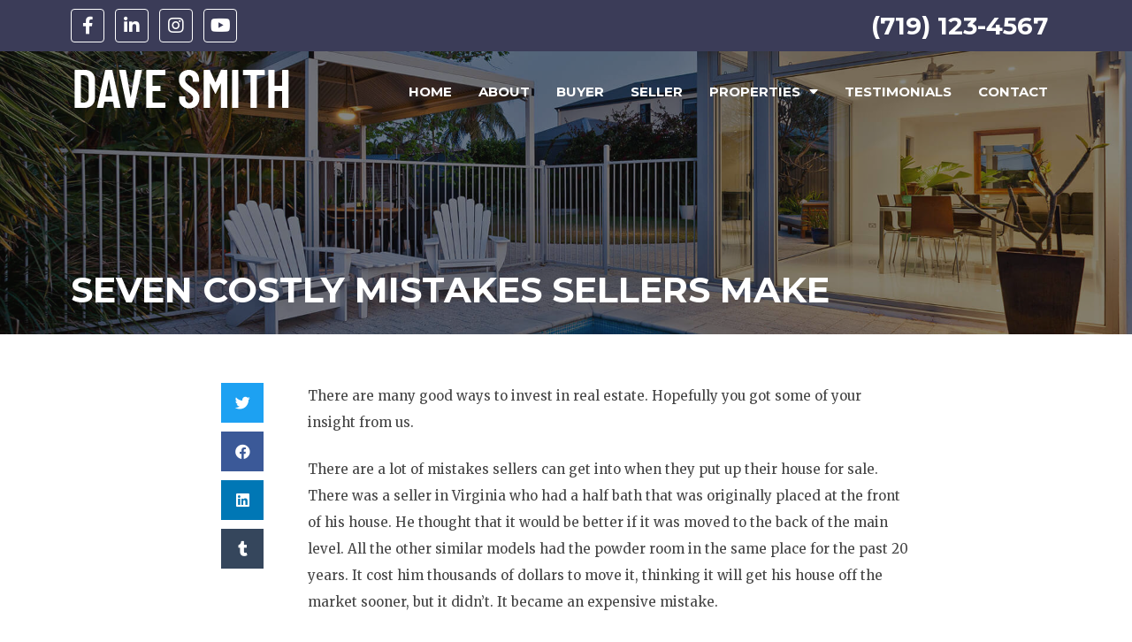

--- FILE ---
content_type: text/html; charset=UTF-8
request_url: https://metropolitan.published.website/seven-costly-mistakes-sellers-make/
body_size: 28056
content:
 <!DOCTYPE html>
<html lang="en-US">
<head>
	<meta charset="UTF-8">
	<link rel="profile" href="https://gmpg.org/xfn/11">
	
	<title>Seven Costly Mistakes Sellers Make - Metropolitan</title>
	<meta name="robots" content="index, follow" />
	<meta name="googlebot" content="index, follow, max-snippet:-1, max-image-preview:large, max-video-preview:-1" />
	<meta name="bingbot" content="index, follow, max-snippet:-1, max-image-preview:large, max-video-preview:-1" />
	<link rel="canonical" href="https://metropolitan.published.website/seven-costly-mistakes-sellers-make/" />
	<meta property="og:locale" content="en_US" />
	<meta property="og:type" content="article" />
	<meta property="og:title" content="Seven Costly Mistakes Sellers Make - Metropolitan" />
	<meta property="og:description" content="There are many good ways to invest in real estate. Hopefully you got some of your insight from us.&nbsp; There are a lot of mistakes sellers can get into when they put up their house for sale. There was a seller in Virginia who had a half bath that was originally placed at the front ... Read more Seven Costly Mistakes Sellers Make" />
	<meta property="og:url" content="https://metropolitan.published.website/seven-costly-mistakes-sellers-make/" />
	<meta property="og:site_name" content="Metropolitan" />
	<meta property="article:published_time" content="2019-03-20T00:00:00+00:00" />
	<meta name="twitter:card" content="summary_large_image" />
	<script type="application/ld+json" class="yoast-schema-graph">{"@context":"https://schema.org","@graph":[{"@type":"WebSite","@id":"https://metropolitan.published.website/#website","url":"https://metropolitan.published.website/","name":"Metropolitan","description":"","potentialAction":[{"@type":"SearchAction","target":"https://metropolitan.published.website/?s={search_term_string}","query-input":"required name=search_term_string"}],"inLanguage":"en-US"},{"@type":"WebPage","@id":"https://metropolitan.published.website/seven-costly-mistakes-sellers-make/#webpage","url":"https://metropolitan.published.website/seven-costly-mistakes-sellers-make/","name":"Seven Costly Mistakes Sellers Make - Metropolitan","isPartOf":{"@id":"https://metropolitan.published.website/#website"},"datePublished":"2019-03-20T00:00:00+00:00","dateModified":"2019-03-20T00:00:00+00:00","author":{"@id":""},"breadcrumb":{"@id":"https://metropolitan.published.website/seven-costly-mistakes-sellers-make/#breadcrumb"},"inLanguage":"en-US","potentialAction":[{"@type":"ReadAction","target":["https://metropolitan.published.website/seven-costly-mistakes-sellers-make/"]}]},{"@type":"BreadcrumbList","@id":"https://metropolitan.published.website/seven-costly-mistakes-sellers-make/#breadcrumb","itemListElement":[{"@type":"ListItem","position":1,"item":{"@type":"WebPage","@id":"https://metropolitan.published.website/","url":"https://metropolitan.published.website/","name":"Home"}},{"@type":"ListItem","position":2,"item":{"@type":"WebPage","@id":"https://metropolitan.published.website/seven-costly-mistakes-sellers-make/","url":"https://metropolitan.published.website/seven-costly-mistakes-sellers-make/","name":"Seven Costly Mistakes Sellers Make"}}]},{"@type":["Person"],"@id":""}]}</script>


<link rel='dns-prefetch' href='//metropolitan.published.website' />
<link rel='dns-prefetch' href='//fonts.googleapis.com' />
<link rel='dns-prefetch' href='//stackpath.bootstrapcdn.com' />
<link rel='dns-prefetch' href='//code.jquery.com' />
<link rel='dns-prefetch' href='//s.w.org' />
<link href='https://fonts.gstatic.com' crossorigin rel='preconnect' />
		<script type="7b2c67da62b962969d1e75f9-text/javascript">
			window._wpemojiSettings = {"baseUrl":"https:\/\/s.w.org\/images\/core\/emoji\/12.0.0-1\/72x72\/","ext":".png","svgUrl":"https:\/\/s.w.org\/images\/core\/emoji\/12.0.0-1\/svg\/","svgExt":".svg","source":{"concatemoji":"https:\/\/metropolitan.published.website\/wp-includes\/js\/wp-emoji-release.min.js?ver=5.4.2"}};
			/*! This file is auto-generated */
			!function(e,a,t){var r,n,o,i,p=a.createElement("canvas"),s=p.getContext&&p.getContext("2d");function c(e,t){var a=String.fromCharCode;s.clearRect(0,0,p.width,p.height),s.fillText(a.apply(this,e),0,0);var r=p.toDataURL();return s.clearRect(0,0,p.width,p.height),s.fillText(a.apply(this,t),0,0),r===p.toDataURL()}function l(e){if(!s||!s.fillText)return!1;switch(s.textBaseline="top",s.font="600 32px Arial",e){case"flag":return!c([127987,65039,8205,9895,65039],[127987,65039,8203,9895,65039])&&(!c([55356,56826,55356,56819],[55356,56826,8203,55356,56819])&&!c([55356,57332,56128,56423,56128,56418,56128,56421,56128,56430,56128,56423,56128,56447],[55356,57332,8203,56128,56423,8203,56128,56418,8203,56128,56421,8203,56128,56430,8203,56128,56423,8203,56128,56447]));case"emoji":return!c([55357,56424,55356,57342,8205,55358,56605,8205,55357,56424,55356,57340],[55357,56424,55356,57342,8203,55358,56605,8203,55357,56424,55356,57340])}return!1}function d(e){var t=a.createElement("script");t.src=e,t.defer=t.type="text/javascript",a.getElementsByTagName("head")[0].appendChild(t)}for(i=Array("flag","emoji"),t.supports={everything:!0,everythingExceptFlag:!0},o=0;o<i.length;o++)t.supports[i[o]]=l(i[o]),t.supports.everything=t.supports.everything&&t.supports[i[o]],"flag"!==i[o]&&(t.supports.everythingExceptFlag=t.supports.everythingExceptFlag&&t.supports[i[o]]);t.supports.everythingExceptFlag=t.supports.everythingExceptFlag&&!t.supports.flag,t.DOMReady=!1,t.readyCallback=function(){t.DOMReady=!0},t.supports.everything||(n=function(){t.readyCallback()},a.addEventListener?(a.addEventListener("DOMContentLoaded",n,!1),e.addEventListener("load",n,!1)):(e.attachEvent("onload",n),a.attachEvent("onreadystatechange",function(){"complete"===a.readyState&&t.readyCallback()})),(r=t.source||{}).concatemoji?d(r.concatemoji):r.wpemoji&&r.twemoji&&(d(r.twemoji),d(r.wpemoji)))}(window,document,window._wpemojiSettings);
		</script>
		<style type="text/css">
img.wp-smiley,
img.emoji {
	display: inline !important;
	border: none !important;
	box-shadow: none !important;
	height: 1em !important;
	width: 1em !important;
	margin: 0 .07em !important;
	vertical-align: -0.1em !important;
	background: none !important;
	padding: 0 !important;
}
</style>
	<link rel='stylesheet' id='generate-fonts-css'  href='//fonts.googleapis.com/css?family=Open+Sans:300,300italic,regular,italic,600,600italic,700,700italic,800,800italic' type='text/css' media='all' />
<link rel='stylesheet' id='wp-block-library-css'  href='https://cfcdn-fc.published.website/wp-includes/css/dist/block-library/style.min.css?ver=5.4.2' type='text/css' media='all' />
<link rel='stylesheet' id='wp-ada-compliance-styles-css'  href='https://cfcdn-fc.published.website/wp-content/plugins/wp-ada-compliance-check-basic/styles.css?ver=1683115324' type='text/css' media='all' />
<link rel='stylesheet' id='es-select2-style-css'  href='https://cfcdn-fc.published.website/wp-content/plugins/estatik-pro/admin/assets/css/vendor/select2.min.css?ver=5.4.2' type='text/css' media='all' />
<link rel='stylesheet' id='es-magnific-style-css'  href='https://cfcdn-fc.published.website/wp-content/plugins/estatik-pro/assets/css/vendor/magnific-popup.min.css?ver=5.4.2' type='text/css' media='all' />
<link rel='stylesheet' id='es-front-style-css'  href='https://cfcdn-fc.published.website/wp-content/plugins/estatik-pro/assets/css/custom/front.min.css?ver=5.4.2' type='text/css' media='all' />
<style id='es-front-style-inline-css' type='text/css'>

            .es-cluster { background: #ff9600 }
            .es-cluster:before { background: #ff9600 }
        
.es-btn-orange-bordered, .es-button-orange-corner, .js-es-request-form-show { border: 1px solid #ff9600!important; color:#ff9600 !important; }.es-btn-orange-bordered:hover, .es-button-orange-corner:hover, .js-es-request-form-show:hover { background: #ff9600!important; }.es-search__wrapper .es-search__field .es-field__wrap .select2 .select2-selection__choice { background: #ff9600!important }.es-manage-property__tab .es-field .select2-selection__choice, .es-manage-property__tab .es-field__wrapper .select2-selection__choice { background: #ff9600!important }.es-button-orange { background: #ff9600!important }.es-button-gray { background: #9e9e9e!important }.es-widget > div:not(.es-map-property-layout-horizontal) { background: #f0f0f0!important }.es-login__wrap, .es-table thead { background: #f0f0f0!important }.es-slide .es-slide__content, .es-slide .es-slide__content .es-price { background: #f0f0f0!important }.es-btn-orange, .es-button-orange { background: #ff9600!important }.es-btn-orange:hover { border: 1px solid #ff9600!important; color:#ff9600 !important; }.es-button-gray { background: #9e9e9e!important; border: 1px solid #9e9e9e !important; }.es-widget > div:not(.es-map-property-layout-horizontal, .es-map-property-layout-vertical) { background: #f0f0f0!important }.es-listing .es-property-inner:hover { border:1px solid #1d1d1d!important }.es-layout-3_col .es-property-inner:hover .es-details-wrap, .es-layout-2_col .es-property-inner:hover .es-details-wrap {border:1px solid #1d1d1d!important; border-top: 0!important;}.es-single .es-share-wrapper a:hover { border:1px solid #1d1d1d!important }.es-layout-3_col .properties .es-bottom-info, .es-layout-2_col .properties .es-bottom-info { background: #f0f0f0!important }.es-layout-3_col .es-details-wrap, .es-layout-2_col .es-details-wrap { background: #f0f0f0!important }.es-layout-list .es-price { background: #f0f0f0!important }.es-single .es-price { background: #f0f0f0!important }.es-single-tabs-wrap ul.es-single-tabs li a:not(.active) { background: #f0f0f0!important }.es-list-dropdown li:hover { background: #f0f0f0!important }.page-numbers.current, .page-numbers a:hover { color: #ff9600!important }.page-numbers li { display: inline-block; }.js-es-wishlist-button .fa { color: #ff9600 }.es-share-wrapper .js-es-wishlist-button .fa { color: #000 }.es-share-wrapper .js-es-wishlist-button.active .fa { color: #ff9600!important }.es-profile__wrapper--horizontal li.active { border-top: 3px solid #ff9600!important }.es-profile__wrapper--horizontal li.active a { color: #ff9600!important }.es-inline-buttons li.es-i-button-green { background: #ff9600!important }.es-profile__wrapper--vertical .es-profile__tabs-wrapper li.active { border-right: 3px solid #ff9600!important }.es-profile__wrapper--vertical .es-profile__tabs-wrapper li.active a { color: #ff9600!important }
</style>
<link rel='stylesheet' id='es-front-archive-style-css'  href='https://cfcdn-fc.published.website/wp-content/plugins/estatik-pro/assets/css/custom/front-archive.min.css?ver=5.4.2' type='text/css' media='all' />
<link rel='stylesheet' id='es-font-awesome-css'  href='https://stackpath.bootstrapcdn.com/font-awesome/4.7.0/css/font-awesome.min.css?ver=5.4.2' type='text/css' media='all' />
<link rel='stylesheet' id='jquery-ui-css'  href='//code.jquery.com/ui/1.12.1/themes/base/jquery-ui.css?ver=5.4.2' type='text/css' media='all' />
<link rel='stylesheet' id='generate-style-grid-css'  href='https://cfcdn-fc.published.website/wp-content/themes/generatepress/css/unsemantic-grid.min.css?ver=2.4.2' type='text/css' media='all' />
<link rel='stylesheet' id='generate-style-css'  href='https://cfcdn-fc.published.website/wp-content/themes/generatepress/style.min.css?ver=2.4.2' type='text/css' media='all' />
<style id='generate-style-inline-css' type='text/css'>
body{background-color:#ffffff;color:#3a3a3a;}a, a:visited{color:#1e73be;}a:hover, a:focus, a:active{color:#000000;}body .grid-container{max-width:1100px;}.wp-block-group__inner-container{max-width:1100px;margin-left:auto;margin-right:auto;}body, button, input, select, textarea{font-family:"Open Sans", sans-serif;font-size:15px;}.entry-content > [class*="wp-block-"]:not(:last-child){margin-bottom:1.5em;}.main-navigation .main-nav ul ul li a{font-size:14px;}@media (max-width:768px){.main-title{font-size:30px;}h1{font-size:30px;}h2{font-size:25px;}}.top-bar{background-color:#636363;color:#ffffff;}.top-bar a,.top-bar a:visited{color:#ffffff;}.top-bar a:hover{color:#303030;}.site-header{background-color:#ffffff;color:#3a3a3a;}.site-header a,.site-header a:visited{color:#3a3a3a;}.main-title a,.main-title a:hover,.main-title a:visited{color:#222222;}.site-description{color:#757575;}.main-navigation,.main-navigation ul ul{background-color:#222222;}.main-navigation .main-nav ul li a,.menu-toggle{color:#ffffff;}.main-navigation .main-nav ul li:hover > a,.main-navigation .main-nav ul li:focus > a, .main-navigation .main-nav ul li.sfHover > a{color:#ffffff;background-color:#3f3f3f;}button.menu-toggle:hover,button.menu-toggle:focus,.main-navigation .mobile-bar-items a,.main-navigation .mobile-bar-items a:hover,.main-navigation .mobile-bar-items a:focus{color:#ffffff;}.main-navigation .main-nav ul li[class*="current-menu-"] > a{color:#ffffff;background-color:#3f3f3f;}.main-navigation .main-nav ul li[class*="current-menu-"] > a:hover,.main-navigation .main-nav ul li[class*="current-menu-"].sfHover > a{color:#ffffff;background-color:#3f3f3f;}.navigation-search input[type="search"],.navigation-search input[type="search"]:active, .navigation-search input[type="search"]:focus, .main-navigation .main-nav ul li.search-item.active > a{color:#ffffff;background-color:#3f3f3f;}.main-navigation ul ul{background-color:#3f3f3f;}.main-navigation .main-nav ul ul li a{color:#ffffff;}.main-navigation .main-nav ul ul li:hover > a,.main-navigation .main-nav ul ul li:focus > a,.main-navigation .main-nav ul ul li.sfHover > a{color:#ffffff;background-color:#4f4f4f;}.main-navigation .main-nav ul ul li[class*="current-menu-"] > a{color:#ffffff;background-color:#4f4f4f;}.main-navigation .main-nav ul ul li[class*="current-menu-"] > a:hover,.main-navigation .main-nav ul ul li[class*="current-menu-"].sfHover > a{color:#ffffff;background-color:#4f4f4f;}.separate-containers .inside-article, .separate-containers .comments-area, .separate-containers .page-header, .one-container .container, .separate-containers .paging-navigation, .inside-page-header{background-color:#ffffff;}.entry-meta{color:#595959;}.entry-meta a,.entry-meta a:visited{color:#595959;}.entry-meta a:hover{color:#1e73be;}.sidebar .widget{background-color:#ffffff;}.sidebar .widget .widget-title{color:#000000;}.footer-widgets{background-color:#ffffff;}.footer-widgets .widget-title{color:#000000;}.site-info{color:#ffffff;background-color:#222222;}.site-info a,.site-info a:visited{color:#ffffff;}.site-info a:hover{color:#606060;}.footer-bar .widget_nav_menu .current-menu-item a{color:#606060;}input[type="text"],input[type="email"],input[type="url"],input[type="password"],input[type="search"],input[type="tel"],input[type="number"],textarea,select{color:#666666;background-color:#fafafa;border-color:#cccccc;}input[type="text"]:focus,input[type="email"]:focus,input[type="url"]:focus,input[type="password"]:focus,input[type="search"]:focus,input[type="tel"]:focus,input[type="number"]:focus,textarea:focus,select:focus{color:#666666;background-color:#ffffff;border-color:#bfbfbf;}button,html input[type="button"],input[type="reset"],input[type="submit"],a.button,a.button:visited,a.wp-block-button__link:not(.has-background){color:#ffffff;background-color:#666666;}button:hover,html input[type="button"]:hover,input[type="reset"]:hover,input[type="submit"]:hover,a.button:hover,button:focus,html input[type="button"]:focus,input[type="reset"]:focus,input[type="submit"]:focus,a.button:focus,a.wp-block-button__link:not(.has-background):active,a.wp-block-button__link:not(.has-background):focus,a.wp-block-button__link:not(.has-background):hover{color:#ffffff;background-color:#3f3f3f;}.generate-back-to-top,.generate-back-to-top:visited{background-color:rgba( 0,0,0,0.4 );color:#ffffff;}.generate-back-to-top:hover,.generate-back-to-top:focus{background-color:rgba( 0,0,0,0.6 );color:#ffffff;}.entry-content .alignwide, body:not(.no-sidebar) .entry-content .alignfull{margin-left:-40px;width:calc(100% + 80px);max-width:calc(100% + 80px);}.rtl .menu-item-has-children .dropdown-menu-toggle{padding-left:20px;}.rtl .main-navigation .main-nav ul li.menu-item-has-children > a{padding-right:20px;}@media (max-width:768px){.separate-containers .inside-article, .separate-containers .comments-area, .separate-containers .page-header, .separate-containers .paging-navigation, .one-container .site-content, .inside-page-header, .wp-block-group__inner-container{padding:30px;}.entry-content .alignwide, body:not(.no-sidebar) .entry-content .alignfull{margin-left:-30px;width:calc(100% + 60px);max-width:calc(100% + 60px);}}.one-container .sidebar .widget{padding:0px;}@media (max-width:768px){.main-navigation .menu-toggle,.main-navigation .mobile-bar-items,.sidebar-nav-mobile:not(#sticky-placeholder){display:block;}.main-navigation ul,.gen-sidebar-nav{display:none;}[class*="nav-float-"] .site-header .inside-header > *{float:none;clear:both;}}@font-face {font-family: "GeneratePress";src:  url("https://metropolitan.published.website/wp-content/themes/generatepress/fonts/generatepress.eot");src:  url("https://metropolitan.published.website/wp-content/themes/generatepress/fonts/generatepress.eot#iefix") format("embedded-opentype"),  url("https://cfcdn-fc.published.website/wp-content/themes/generatepress/fonts/generatepress.woff2") format("woff2"),  url("https://cfcdn-fc.published.website/wp-content/themes/generatepress/fonts/generatepress.woff") format("woff"),  url("https://cfcdn-fc.published.website/wp-content/themes/generatepress/fonts/generatepress.ttf") format("truetype"),  url("https://metropolitan.published.website/wp-content/themes/generatepress/fonts/generatepress.svg#GeneratePress") format("svg");font-weight: normal;font-style: normal;}
</style>
<link rel='stylesheet' id='generate-mobile-style-css'  href='https://cfcdn-fc.published.website/wp-content/themes/generatepress/css/mobile.min.css?ver=2.4.2' type='text/css' media='all' />
<link rel='stylesheet' id='font-awesome-css'  href='https://cfcdn-fc.published.website/wp-content/plugins/elementor/assets/lib/font-awesome/css/font-awesome.min.css?ver=4.7.0' type='text/css' media='all' />
<link rel='stylesheet' id='dashicons-css'  href='https://cfcdn-fc.published.website/wp-includes/css/dashicons.min.css?ver=5.4.2' type='text/css' media='all' />
<link rel='stylesheet' id='admin-bar-css'  href='https://cfcdn-fc.published.website/wp-includes/css/admin-bar.min.css?ver=5.4.2' type='text/css' media='all' />
<style id='admin-bar-inline-css' type='text/css'>
#wp-admin-bar-my-sites-search { height: 2.2em; }
      #wp-admin-bar-my-sites-search.hide-if-no-js { display: none; }
      #wp-admin-bar-my-sites-search label[for="my-sites-search-text"] { clip: rect(1px, 1px, 1px, 1px); position: absolute !important; height: 1px; width: 1px; overflow: hidden; }
      #wp-admin-bar-my-sites-search .ab-item { height: 34px; }
      #wp-admin-bar-my-sites-search input { background-color: transparent; border: 1px solid rgba(255,255,255,0.6); color: rgba(255,255,255,0.7); padding: 2px 5px; width: 95%; width: calc( 100% - 14px); height: 1.7em; }
      #wp-admin-bar-my-sites-search input::-webkit-input-placeholder { color: rgba(255,255,255,0.4); }
      #wp-admin-bar-my-sites-search input::-moz-placeholder { color: rgba(255,255,255,0.4); }
      #wp-admin-bar-my-sites-search input:-ms-input-placeholder { color: rgba(255,255,255,0.4); }
      #wp-admin-bar-my-sites-search input::placeholder { color: rgba(255,255,255,0.4); }
</style>
<link rel='stylesheet' id='elementor-icons-css'  href='https://cfcdn-fc.published.website/wp-content/plugins/elementor/assets/lib/eicons/css/elementor-icons.min.css?ver=5.6.2' type='text/css' media='all' />
<link rel='stylesheet' id='elementor-animations-css'  href='https://cfcdn-fc.published.website/wp-content/plugins/elementor/assets/lib/animations/animations.min.css?ver=2.9.8' type='text/css' media='all' />
<link rel='stylesheet' id='elementor-frontend-css'  href='https://cfcdn-fc.published.website/wp-content/plugins/elementor/assets/css/frontend.min.css?ver=2.9.8' type='text/css' media='all' />
<style id='elementor-frontend-inline-css' type='text/css'>
.elementor-widget-heading .elementor-heading-title{color:#151414;font-family:"Montserrat", Sans-serif;}.elementor-widget-image .widget-image-caption{color:#7a7a7a;font-family:"Montserrat", Sans-serif;}.elementor-widget-text-editor{color:#7a7a7a;font-family:"Montserrat", Sans-serif;}.elementor-widget-text-editor.elementor-drop-cap-view-stacked .elementor-drop-cap{background-color:#151414;}.elementor-widget-text-editor.elementor-drop-cap-view-framed .elementor-drop-cap, .elementor-widget-text-editor.elementor-drop-cap-view-default .elementor-drop-cap{color:#151414;border-color:#151414;}.elementor-widget-button .elementor-button{font-family:"Montserrat", Sans-serif;background-color:#00a9e0;}.elementor-widget-divider{--divider-border-color:#3b3c58;}.elementor-widget-divider .elementor-divider__text{color:#3b3c58;font-family:"Montserrat", Sans-serif;}.elementor-widget-divider.elementor-view-stacked .elementor-icon{background-color:#3b3c58;}.elementor-widget-divider.elementor-view-framed .elementor-icon, .elementor-widget-divider.elementor-view-default .elementor-icon{color:#3b3c58;border-color:#3b3c58;}.elementor-widget-divider.elementor-view-framed .elementor-icon, .elementor-widget-divider.elementor-view-default .elementor-icon svg{fill:#3b3c58;}.elementor-widget-image-box .elementor-image-box-content .elementor-image-box-title{color:#151414;font-family:"Montserrat", Sans-serif;}.elementor-widget-image-box .elementor-image-box-content .elementor-image-box-description{color:#7a7a7a;font-family:"Montserrat", Sans-serif;}.elementor-widget-icon.elementor-view-stacked .elementor-icon{background-color:#151414;}.elementor-widget-icon.elementor-view-framed .elementor-icon, .elementor-widget-icon.elementor-view-default .elementor-icon{color:#151414;border-color:#151414;}.elementor-widget-icon.elementor-view-framed .elementor-icon, .elementor-widget-icon.elementor-view-default .elementor-icon svg{fill:#151414;}.elementor-widget-icon-box.elementor-view-stacked .elementor-icon{background-color:#151414;}.elementor-widget-icon-box.elementor-view-framed .elementor-icon, .elementor-widget-icon-box.elementor-view-default .elementor-icon{fill:#151414;color:#151414;border-color:#151414;}.elementor-widget-icon-box .elementor-icon-box-content .elementor-icon-box-title{color:#151414;font-family:"Montserrat", Sans-serif;}.elementor-widget-icon-box .elementor-icon-box-content .elementor-icon-box-description{color:#7a7a7a;font-family:"Montserrat", Sans-serif;}.elementor-widget-star-rating .elementor-star-rating__title{color:#7a7a7a;font-family:"Montserrat", Sans-serif;}.elementor-widget-image-carousel .elementor-image-carousel-caption{font-family:"Montserrat", Sans-serif;}.elementor-widget-image-gallery .gallery-item .gallery-caption{font-family:"Montserrat", Sans-serif;}.elementor-widget-icon-list .elementor-icon-list-item:not(:last-child):after{border-color:#7a7a7a;}.elementor-widget-icon-list .elementor-icon-list-icon i{color:#151414;}.elementor-widget-icon-list .elementor-icon-list-icon svg{fill:#151414;}.elementor-widget-icon-list .elementor-icon-list-text{color:#3b3c58;}.elementor-widget-icon-list .elementor-icon-list-item{font-family:"Montserrat", Sans-serif;}.elementor-widget-counter .elementor-counter-number-wrapper{color:#151414;font-family:"Montserrat", Sans-serif;}.elementor-widget-counter .elementor-counter-title{color:#3b3c58;font-family:"Montserrat", Sans-serif;}.elementor-widget-progress .elementor-progress-wrapper .elementor-progress-bar{background-color:#151414;}.elementor-widget-progress .elementor-title{color:#151414;font-family:"Montserrat", Sans-serif;}.elementor-widget-testimonial .elementor-testimonial-content{color:#7a7a7a;font-family:"Montserrat", Sans-serif;}.elementor-widget-testimonial .elementor-testimonial-name{color:#151414;font-family:"Montserrat", Sans-serif;}.elementor-widget-testimonial .elementor-testimonial-job{color:#3b3c58;font-family:"Montserrat", Sans-serif;}.elementor-widget-tabs .elementor-tab-title, .elementor-widget-tabs .elementor-tab-title a{color:#151414;}.elementor-widget-tabs .elementor-tab-title.elementor-active a{color:#00a9e0;}.elementor-widget-tabs .elementor-tab-title{font-family:"Montserrat", Sans-serif;}.elementor-widget-tabs .elementor-tab-content{color:#7a7a7a;font-family:"Montserrat", Sans-serif;}.elementor-widget-accordion .elementor-accordion-icon, .elementor-widget-accordion .elementor-accordion-title{color:#151414;}.elementor-widget-accordion .elementor-active .elementor-accordion-icon, .elementor-widget-accordion .elementor-active .elementor-accordion-title{color:#00a9e0;}.elementor-widget-accordion .elementor-accordion .elementor-accordion-title{font-family:"Montserrat", Sans-serif;}.elementor-widget-accordion .elementor-accordion .elementor-tab-content{color:#7a7a7a;font-family:"Montserrat", Sans-serif;}.elementor-widget-toggle .elementor-toggle-title, .elementor-widget-toggle .elementor-toggle-icon{color:#151414;}.elementor-widget-toggle .elementor-tab-title.elementor-active a, .elementor-widget-toggle .elementor-tab-title.elementor-active .elementor-toggle-icon{color:#00a9e0;}.elementor-widget-toggle .elementor-toggle .elementor-toggle-title{font-family:"Montserrat", Sans-serif;}.elementor-widget-toggle .elementor-toggle .elementor-tab-content{color:#7a7a7a;font-family:"Montserrat", Sans-serif;}.elementor-widget-alert .elementor-alert-title{font-family:"Montserrat", Sans-serif;}.elementor-widget-alert .elementor-alert-description{font-family:"Montserrat", Sans-serif;}.elementor-widget-premium-addon-banner .premium-banner-ib-desc .premium_banner_title{color:#151414;font-family:"Montserrat", Sans-serif;}.elementor-widget-premium-addon-banner .premium-banner .premium_banner_content{color:#7a7a7a;font-family:"Montserrat", Sans-serif;}.elementor-widget-premium-addon-banner .premium-banner .premium-banner-link{color:#7a7a7a;}.elementor-widget-premium-addon-banner .premium-banner .premium-banner-link:hover{color:#7a7a7a;}.elementor-widget-premium-addon-banner .premium-banner-link{font-family:"Montserrat", Sans-serif;}.elementor-widget-premium-addon-blog .premium-blog-thumbnail-container:before, .elementor-widget-premium-addon-blog .premium-blog-thumbnail-container:after{background-color:#3b3c58;}.elementor-widget-premium-addon-blog .premium-blog-post-link:before, .elementor-widget-premium-addon-blog .premium-blog-post-link:after{border-color:#3b3c58;}.elementor-widget-premium-addon-blog .premium-blog-format-container i, .elementor-widget-premium-addon-blog .premium-blog-thumbnail-overlay i{color:#3b3c58;}.elementor-widget-premium-addon-blog .premium-blog-format-container:hover i, .elementor-widget-premium-addon-blog .premium-blog-thumbnail-overlay i:hover{color:#151414;}.elementor-widget-premium-addon-blog .premium-blog-format-container, .elementor-widget-premium-addon-blog .premium-blog-thumbnail-overlay i{background-color:#151414;}.elementor-widget-premium-addon-blog .premium-blog-format-container:hover, .elementor-widget-premium-addon-blog .premium-blog-thumbnail-overlay i:hover{background-color:#3b3c58;}.elementor-widget-premium-addon-blog .premium-blog-entry-title a{color:#3b3c58;}.elementor-widget-premium-addon-blog .premium-blog-entry-title:hover a{color:#151414;}.elementor-widget-premium-addon-blog .premium-blog-entry-meta, .elementor-widget-premium-addon-blog .premium-blog-entry-meta a{color:#3b3c58;}.elementor-widget-premium-addon-blog .premium-blog-entry-meta a:hover, .elementor-widget-premium-addon-blog .premium-blog-entry-meta span:hover{color:#151414;}.elementor-widget-premium-addon-blog .premium-blog-post-tags-container, .elementor-widget-premium-addon-blog .premium-blog-post-tags-container a{color:#3b3c58;}.elementor-widget-premium-addon-blog .premium-blog-post-tags-container a:hover{color:#151414;}.elementor-widget-premium-addon-blog .premium-blog-post-content{color:#7a7a7a;}.elementor-widget-premium-addon-blog .premium-blog-pagination-container li .page-numbers{color:#3b3c58;background-color:#151414;}.elementor-widget-premium-addon-blog .premium-blog-pagination-container li .page-numbers:hover{color:#151414;background-color:#3b3c58;}.elementor-widget-premium-addon-blog .premium-blog-pagination-container li span.current{color:#151414;background-color:#3b3c58;}.elementor-widget-premium-addon-blog ul.slick-dots li{color:#3b3c58;}.elementor-widget-premium-addon-blog ul.slick-dots li.slick-active{color:#151414;}.elementor-widget-premium-addon-blog .premium-blog-wrap .slick-arrow{color:#151414;background-color:#3b3c58;}.elementor-widget-premium-addon-blog .premium-blog-cats-container li a.category{font-family:"Montserrat", Sans-serif;background-color:#151414;}.elementor-widget-premium-addon-blog .premium-blog-cats-container li a.category span{color:#3b3c58;}.elementor-widget-premium-addon-blog .premium-blog-cats-container li a.active span{color:#151414;}.elementor-widget-premium-addon-blog .premium-blog-cats-container li a.active{background-color:#3b3c58;}.elementor-widget-premium-addon-button .premium-button{font-family:"Montserrat", Sans-serif;}.elementor-widget-premium-addon-button .premium-button .premium-button-text-icon-wrapper span{color:#3b3c58;}.elementor-widget-premium-addon-button .premium-button-text-icon-wrapper i{color:#3b3c58;}.elementor-widget-premium-addon-button .premium-button, .elementor-widget-premium-addon-button .premium-button.premium-button-style2-shutinhor:before , .elementor-widget-premium-addon-button .premium-button.premium-button-style2-shutinver:before , .elementor-widget-premium-addon-button .premium-button-style5-radialin:before , .elementor-widget-premium-addon-button .premium-button-style5-rectin:before{background-color:#151414;}.elementor-widget-premium-addon-button .premium-button:hover .premium-button-text-icon-wrapper span{color:#151414;}.elementor-widget-premium-addon-button .premium-button:hover .premium-button-text-icon-wrapper i{color:#3b3c58;}.elementor-widget-premium-addon-button .premium-button:hover .premium-button-style4-icon-wrapper{color:#151414;}.elementor-widget-premium-addon-button .premium-button-none:hover ,.elementor-widget-premium-addon-button .premium-button-style1-bottom:before, .elementor-widget-premium-addon-button .premium-button-style1-top:before, .elementor-widget-premium-addon-button .premium-button-style1-right:before, .elementor-widget-premium-addon-button .premium-button-style1-left:before, .elementor-widget-premium-addon-button .premium-button-style2-shutouthor:before, .elementor-widget-premium-addon-button .premium-button-style2-shutoutver:before, .elementor-widget-premium-addon-button .premium-button-style2-shutinhor, .elementor-widget-premium-addon-button .premium-button-style2-shutinver , .elementor-widget-premium-addon-button .premium-button-style2-dshutinhor:before , .elementor-widget-premium-addon-button .premium-button-style2-dshutinver:before , .elementor-widget-premium-addon-button .premium-button-style2-scshutouthor:before , .elementor-widget-premium-addon-button .premium-button-style2-scshutoutver:before, .elementor-widget-premium-addon-button .premium-button-style3-after:hover , .elementor-widget-premium-addon-button .premium-button-style3-before:hover,.elementor-widget-premium-addon-button .premium-button-style4-icon-wrapper , .elementor-widget-premium-addon-button .premium-button-style5-radialin , .elementor-widget-premium-addon-button .premium-button-style5-radialout:before, .elementor-widget-premium-addon-button .premium-button-style5-rectin , .elementor-widget-premium-addon-button .premium-button-style5-rectout:before{background-color:#7a7a7a;}.elementor-widget-premium-carousel-widget .premium-carousel-wrapper .slick-arrow{color:#3b3c58;}.elementor-widget-premium-carousel-widget .premium-carousel-wrapper .slick-arrow:hover{color:#3b3c58;}.elementor-widget-premium-carousel-widget ul.slick-dots li{color:#3b3c58;}.elementor-widget-premium-carousel-widget ul.slick-dots li.slick-active{color:#151414;}.elementor-widget-premium-countdown-timer .countdown .pre_countdown-section .pre_countdown-amount{color:#3b3c58;font-family:"Montserrat", Sans-serif;background-color:#151414;}.elementor-widget-premium-countdown-timer .countdown .pre_countdown-section .pre_countdown-period{color:#3b3c58;font-family:"Montserrat", Sans-serif;}.elementor-widget-premium-countdown-timer .pre-countdown_separator{color:#3b3c58;}.elementor-widget-premium-counter .premium-counter-area .premium-counter-icon .icon i{color:#151414;}.elementor-widget-premium-counter .premium-counter-area .premium-counter-icon .icon-bg{background:#3b3c58;}.elementor-widget-premium-counter .premium-counter-area .premium-counter-title{color:#151414;font-family:"Montserrat", Sans-serif;}.elementor-widget-premium-counter .premium-counter-area .premium-counter-init{color:#151414;font-family:"Montserrat", Sans-serif;}.elementor-widget-premium-counter .premium-counter-area span#prefix{color:#151414;font-family:"Montserrat", Sans-serif;}.elementor-widget-premium-counter .premium-counter-area span#suffix{color:#151414;font-family:"Montserrat", Sans-serif;}.elementor-widget-premium-addon-dual-header .premium-dual-header-first-span{font-family:"Montserrat", Sans-serif;color:#151414;}.elementor-widget-premium-addon-dual-header .premium-dual-header-second-header{font-family:"Montserrat", Sans-serif;color:#3b3c58;}.elementor-widget-premium-addon-fancy-text .premium-fancy-text{color:#151414;font-family:"Montserrat", Sans-serif;}.elementor-widget-premium-addon-fancy-text .typed-cursor{color:#151414;font-family:"Montserrat", Sans-serif;}.elementor-widget-premium-addon-fancy-text .premium-prefix-text, .elementor-widget-premium-addon-fancy-text .premium-suffix-text{color:#3b3c58;font-family:"Montserrat", Sans-serif;}.elementor-widget-premium-img-gallery .premium-gallery-img-name, .elementor-widget-premium-img-gallery .premium-gallery-img-name a{color:#3b3c58;font-family:"Montserrat", Sans-serif;}.elementor-widget-premium-img-gallery .premium-gallery-img-desc, .elementor-widget-premium-img-gallery .premium-gallery-img-desc a{color:#7a7a7a;font-family:"Montserrat", Sans-serif;}.elementor-widget-premium-img-gallery .pa-gallery-magnific-image i, .elementor-widget-premium-img-gallery .pa-gallery-img-link i{color:#151414;}.elementor-widget-premium-img-gallery .pa-gallery-magnific-image span, .elementor-widget-premium-img-gallery .pa-gallery-img-link span{background-color:#3b3c58;}.elementor-widget-premium-img-gallery .pa-gallery-magnific-image:hover i, .elementor-widget-premium-img-gallery .pa-gallery-img-link:hover i{color:#151414;}.elementor-widget-premium-img-gallery .pa-gallery-magnific-image:hover span, .elementor-widget-premium-img-gallery .pa-gallery-img-link:hover span{background-color:#3b3c58;}.elementor-widget-premium-img-gallery .premium-gallery-cats-container li a.category{font-family:"Montserrat", Sans-serif;}.elementor-widget-premium-img-gallery .premium-gallery-cats-container li a.category span{color:#3b3c58;}.elementor-widget-premium-img-gallery .premium-gallery-cats-container li a.active span{color:#151414;}.elementor-widget-premium-img-gallery .premium-gallery-load-more-btn{font-family:"Montserrat", Sans-serif;color:#3b3c58;}.elementor-widget-premium-img-gallery .premium-gallery-load-more-btn .premium-loader{border-color:#3b3c58;border-top-color:#3b3c58;}.elementor-widget-premium-img-gallery .premium-gallery-load-more-btn:hover{color:#3b3c58;}.elementor-widget-premium-addon-image-button .premium-image-button{font-family:"Montserrat", Sans-serif;}.elementor-widget-premium-addon-image-button .premium-image-button .premium-image-button-text-icon-wrapper{color:#3b3c58;}.elementor-widget-premium-addon-image-button .premium-image-button-text-icon-wrapper i{color:#3b3c58;}.elementor-widget-premium-addon-image-button .premium-image-button:hover .premium-image-button-text-icon-wrapper{color:#151414;}.elementor-widget-premium-addon-image-button .premium-image-button:hover .premium-image-button-text-icon-wrapper i{color:#151414;}.elementor-widget-premium-addon-image-button .premium-image-button:hover .premium-image-button-style4-icon-wrapper{color:#151414;}.elementor-widget-premium-addon-image-button .premium-image-button-diagonal-effect-top:before, .elementor-widget-premium-addon-image-button .premium-image-button-diagonal-effect-bottom:before, .elementor-widget-premium-addon-image-button .premium-image-button-diagonal-effect-left:before, .elementor-widget-premium-addon-image-button .premium-image-button-diagonal-effect-right:before{background-color:#151414;}.elementor-widget-premium-addon-image-button .premium-image-button-overlap-effect-horizontal:before, .elementor-widget-premium-addon-image-button .premium-image-button-overlap-effect-vertical:before{background-color:#151414;}.elementor-widget-premium-addon-image-button .premium-image-button-squares-effect:before, .elementor-widget-premium-addon-image-button .premium-image-button-squares-effect:after,.elementor-widget-premium-addon-image-button .premium-image-button-squares-square-container:before, .elementor-widget-premium-addon-image-button .premium-image-button-squares-square-container:after{background-color:#151414;}.elementor-widget-premium-addon-image-separator .premium-image-separator-container i{color:#151414;background-color:#3b3c58;}.elementor-widget-premium-addon-image-separator .premium-image-separator-container i:hover{color:#151414;background-color:#3b3c58;}.elementor-widget-premium-addon-maps .premium-maps-info-title{color:#151414;font-family:"Montserrat", Sans-serif;}.elementor-widget-premium-addon-maps .premium-maps-info-desc{color:#3b3c58;font-family:"Montserrat", Sans-serif;}.elementor-widget-premium-addon-modal-box .premium-modal-trigger-btn, .elementor-widget-premium-addon-modal-box .premium-modal-trigger-text{color:#3b3c58;font-family:"Montserrat", Sans-serif;}.elementor-widget-premium-addon-modal-box .premium-modal-trigger-btn:hover, .elementor-widget-premium-addon-modal-box .premium-modal-trigger-text:hover{color:#3b3c58;}.elementor-widget-premium-addon-modal-box .premium-modal-trigger-btn i{color:#3b3c58;}.elementor-widget-premium-addon-modal-box .premium-modal-trigger-btn:hover i{color:#3b3c58;}.elementor-widget-premium-addon-modal-box .premium-modal-trigger-btn{background-color:#151414;}.elementor-widget-premium-addon-modal-box .premium-modal-box-modal-title{font-family:"Montserrat", Sans-serif;}.elementor-widget-premium-addon-modal-box .premium-modal-box-modal-lower-close{font-family:"Montserrat", Sans-serif;color:#3b3c58;background-color:#151414;}.elementor-widget-premium-addon-modal-box .premium-modal-box-modal-lower-close:hover{color:#151414;background-color:#3b3c58;}.elementor-widget-premium-addon-person .premium-person-name{color:#151414;font-family:"Montserrat", Sans-serif;}.elementor-widget-premium-addon-person .premium-person-title{color:#3b3c58;font-family:"Montserrat", Sans-serif;}.elementor-widget-premium-addon-person .premium-person-content{color:#7a7a7a;font-family:"Montserrat", Sans-serif;}.elementor-widget-premium-addon-person .premium-person-list-item i{color:#151414;}.elementor-widget-premium-addon-person .premium-person-list-item:hover i{color:#3b3c58;}.elementor-widget-premium-addon-person .premium-persons-container .slick-arrow{color:#151414;background-color:#3b3c58;}.elementor-widget-premium-addon-person .premium-persons-container .slick-arrow:hover{color:#151414;background-color:#3b3c58;}.elementor-widget-premium-addon-pricing-table .premium-pricing-icon-container i{color:#3b3c58;}.elementor-widget-premium-addon-pricing-table .premium-pricing-icon-container i, .elementor-widget-premium-addon-pricing-table .premium-pricing-icon{background-color:#151414;}.elementor-widget-premium-addon-pricing-table .premium-pricing-table-title{color:#151414;font-family:"Montserrat", Sans-serif;}.elementor-widget-premium-addon-pricing-table .premium-pricing-slashed-price-value{color:#151414;font-family:"Montserrat", Sans-serif;}.elementor-widget-premium-addon-pricing-table .premium-pricing-price-currency{color:#151414;font-family:"Montserrat", Sans-serif;}.elementor-widget-premium-addon-pricing-table .premium-pricing-price-value{color:#151414;font-family:"Montserrat", Sans-serif;}.elementor-widget-premium-addon-pricing-table .premium-pricing-price-separator{color:#151414;font-family:"Montserrat", Sans-serif;}.elementor-widget-premium-addon-pricing-table .premium-pricing-price-duration{color:#151414;font-family:"Montserrat", Sans-serif;}.elementor-widget-premium-addon-pricing-table .premium-pricing-list-span{color:#3b3c58;}.elementor-widget-premium-addon-pricing-table .premium-pricing-list .premium-pricing-list-span{font-family:"Montserrat", Sans-serif;}.elementor-widget-premium-addon-pricing-table .premium-pricing-feature-icon{color:#151414;}.elementor-widget-premium-addon-pricing-table .premium-pricing-list-tooltip{font-family:"Montserrat", Sans-serif;}.elementor-widget-premium-addon-pricing-table .premium-pricing-description-container{color:#3b3c58;font-family:"Montserrat", Sans-serif;}.elementor-widget-premium-addon-pricing-table .premium-pricing-price-button{color:#3b3c58;font-family:"Montserrat", Sans-serif;}.elementor-widget-premium-addon-pricing-table .premium-pricing-price-button:hover{color:#3b3c58;}.elementor-widget-premium-addon-pricing-table .premium-pricing-badge-container .corner span{color:#3b3c58;font-family:"Montserrat", Sans-serif;}.elementor-widget-premium-addon-pricing-table .premium-badge-triangle.premium-badge-left .corner{border-top-color:#151414;}.elementor-widget-premium-addon-pricing-table .premium-badge-triangle.premium-badge-right .corner{border-right-color:#151414;}.elementor-widget-premium-addon-pricing-table .premium-badge-circle, .elementor-widget-premium-addon-pricing-table .premium-badge-stripe .corner, .elementor-widget-premium-addon-pricing-table .premium-badge-flag .corner{background-color:#151414;}.elementor-widget-premium-addon-pricing-table .premium-badge-flag .corner::before{border-left:8px solid #151414;}.elementor-widget-premium-addon-progressbar .premium-progressbar-circle-base{border-color:#151414;}.elementor-widget-premium-addon-progressbar .premium-progressbar-circle div{border-color:#3b3c58;}.elementor-widget-premium-addon-progressbar .premium-progressbar-left-label{color:#151414;font-family:"Montserrat", Sans-serif;}.elementor-widget-premium-addon-progressbar .premium-progressbar-right-label{color:#151414;font-family:"Montserrat", Sans-serif;}.elementor-widget-premium-addon-progressbar .premium-progressbar-center-label{color:#151414;font-family:"Montserrat", Sans-serif;}.elementor-widget-premium-addon-progressbar .premium-progressbar-percentage{color:#151414;font-family:"Montserrat", Sans-serif;}.elementor-widget-premium-addon-progressbar .premium-progressbar-arrow{color:#151414;}.elementor-widget-premium-addon-progressbar .premium-progressbar-pin{border-color:#3b3c58;}.elementor-widget-premium-addon-progressbar .premium-progressbar-circle-icon{color:#151414;}.elementor-widget-premium-addon-testimonials .premium-testimonial-img-wrapper{border-color:#151414;}.elementor-widget-premium-addon-testimonials .premium-testimonial-person-name{color:#151414;font-family:"Montserrat", Sans-serif;}.elementor-widget-premium-addon-testimonials .premium-testimonial-separator{color:#151414;}.elementor-widget-premium-addon-testimonials .premium-testimonial-company-link{color:#3b3c58;font-family:"Montserrat", Sans-serif;}.elementor-widget-premium-addon-testimonials .premium-testimonial-text-wrapper{color:#7a7a7a;font-family:"Montserrat", Sans-serif;}.elementor-widget-premium-addon-title .premium-title-header{color:#151414;font-family:"Montserrat", Sans-serif;}.elementor-widget-premium-addon-title .premium-title-style2{background-color:#3b3c58;}.elementor-widget-premium-addon-title .premium-title-style3{background-color:#3b3c58;}.elementor-widget-premium-addon-title .premium-title-style5{border-bottom:2px solid #151414;}.elementor-widget-premium-addon-title .premium-title-style6{border-bottom:2px solid #151414;}.elementor-widget-premium-addon-title .premium-title-style6:before{border-bottom-color:#151414;}.elementor-widget-premium-addon-title .premium-title-style7-stripe{background-color:#151414;}.elementor-widget-premium-addon-title .premium-title-icon{color:#151414;}.elementor-widget-premium-addon-video-box .premium-video-box-play-icon{color:#151414;}.elementor-widget-premium-addon-video-box .premium-video-box-play-icon-container:hover .premium-video-box-play-icon{color:#3b3c58;}.elementor-widget-premium-addon-video-box .premium-video-box-text{color:#151414;font-family:"Montserrat", Sans-serif;}.elementor-widget-premium-addon-video-box .premium-video-box-description-container:hover .premium-video-box-text{color:#151414;}.elementor-widget-premium-addon-video-box .premium-video-box-description-container{background-color:#3b3c58;}.elementor-widget-premium-vscroll .premium-vscroll-tooltip{color:#151414;background-color:#151414;}.elementor-widget-premium-vscroll .premium-vscroll-tooltip span{font-family:"Montserrat", Sans-serif;}.elementor-widget-premium-vscroll .premium-vscroll-inner .premium-vscroll-dots.right .premium-vscroll-tooltip::after{border-left-color:#151414;}.elementor-widget-premium-vscroll .premium-vscroll-inner .premium-vscroll-dots.left .premium-vscroll-tooltip::after{border-right-color:#151414;}.elementor-widget-premium-vscroll .premium-vscroll-dots .premium-vscroll-nav-link span{background-color:#151414;border-color:#3b3c58;}.elementor-widget-premium-vscroll .premium-vscroll-dots li.active .premium-vscroll-nav-link span{background-color:#3b3c58;}.elementor-widget-premium-vscroll .premium-vscroll-dots{background-color:#151414;}.elementor-widget-premium-vscroll .premium-vscroll-nav-menu .premium-vscroll-nav-item .premium-vscroll-nav-link{color:#151414;}.elementor-widget-premium-vscroll .premium-vscroll-nav-menu .premium-vscroll-nav-item .premium-vscroll-nav-link:hover{color:#151414;}.elementor-widget-premium-vscroll .premium-vscroll-nav-menu .premium-vscroll-nav-item{background-color:#3b3c58;}.elementor-widget-premium-vscroll .premium-vscroll-nav-menu .premium-vscroll-nav-item.active .premium-vscroll-nav-link{color:#3b3c58;}.elementor-widget-premium-vscroll .premium-vscroll-nav-menu .premium-vscroll-nav-item.active .premium-vscroll-nav-link:hover{color:#3b3c58;}.elementor-widget-premium-vscroll .premium-vscroll-nav-menu .premium-vscroll-nav-item.active{background-color:#151414;}.elementor-widget-premium-behance-feed .premium-behance-container .wrap-projects li .wrap-cover .fields-in-cover > svg path{fill:#151414;}.elementor-widget-premium-behance-feed .premium-behance-container .wrap-projects li .wrap-cover .fields-in-cover .single{color:#3b3c58;font-family:"Montserrat", Sans-serif;}.elementor-widget-premium-behance-feed .wrap-projects .wrap-title-text{color:#151414;}.elementor-widget-premium-behance-feed .wrap-title-text:hover{color:#151414;}.elementor-widget-premium-behance-feed .premium-behance-container .wrap-project .wrap-title-text{font-family:"Montserrat", Sans-serif;}.elementor-widget-premium-behance-feed .premium-behance-container .wrap-label{color:#3b3c58;font-family:"Montserrat", Sans-serif;}.elementor-widget-premium-behance-feed .premium-behance-container .owner-full-name a{color:#3b3c58;font-family:"Montserrat", Sans-serif;}.elementor-widget-premium-behance-feed .premium-behance-container .owner-full-name:hover a{color:#3b3c58;}.elementor-widget-premium-behance-feed .premium-behance-container .wrap-appreciations-outer .wrap-label svg g path{fill:#151414;}.elementor-widget-premium-behance-feed .premium-behance-container .wrap-appreciations-outer .wrap-app-value{color:#3b3c58;font-family:"Montserrat", Sans-serif;}.elementor-widget-premium-behance-feed .premium-behance-container .wrap-views-outer .wrap-label svg g path{fill:#151414;}.elementor-widget-premium-behance-feed .premium-behance-container .wrap-views-outer .wrap-view-value{color:#3b3c58;font-family:"Montserrat", Sans-serif;}.elementor-widget-premium-behance-feed .premium-behance-btn .eb-pagination-button span{font-family:"Montserrat", Sans-serif;color:#3b3c58;}.elementor-widget-premium-behance-feed .premium-behance-btn .eb-pagination-button:hover span{color:#3b3c58;}.elementor-widget-premium-chart .premium-chart-title{color:#3b3c58;font-family:"Montserrat", Sans-serif;}.elementor-widget-premium-addon-content-toggle .premium-content-toggle-heading-one *{color:#3b3c58;}.elementor-widget-premium-addon-content-toggle .premium-content-toggle-heading-two *{color:#3b3c58;}.elementor-widget-premium-addon-content-toggle .premium-content-toggle-monthly-text{color:#3b3c58;}.elementor-widget-premium-addon-content-toggle .premium-content-toggle-monthly-text *{color:#3b3c58;}.elementor-widget-premium-addon-content-toggle .premium-content-toggle-yearly-text{color:#3b3c58;}.elementor-widget-premium-addon-content-toggle .premium-content-toggle-yearly-text *{color:#3b3c58;}.elementor-widget-premium-divider .premium-separator-icon-wrap i, .elementor-widget-premium-divider .premium-separator-text-icon .premium-separator-icon-text{color:#151414;}.elementor-widget-premium-divider .premium-separator-container:hover .premium-separator-icon i, .elementor-widget-premium-divider .premium-separator-container:hover .premium-separator-icon-text{color:#151414;}.elementor-widget-premium-facebook-feed .premium-feed-element-text{color:#151414;font-family:"Montserrat", Sans-serif;}.elementor-widget-premium-facebook-feed .premium-feed-element-read-more{color:#3b3c58;font-family:"Montserrat", Sans-serif;}.elementor-widget-premium-facebook-feed .premium-feed-element-read-more:hover{color:#7a7a7a;}.elementor-widget-premium-facebook-feed .premium-social-icon{color:#151414;}.elementor-widget-premium-facebook-feed .premium-feed-element-author a{color:#3b3c58;font-family:"Montserrat", Sans-serif;}.elementor-widget-premium-facebook-feed .premium-feed-element-author:hover a{color:#3b3c58;}.elementor-widget-premium-facebook-feed .premium-feed-element-date a{color:#3b3c58;font-family:"Montserrat", Sans-serif;}.elementor-widget-premium-facebook-feed .premium-feed-element-date:hover a{color:#3b3c58;}.elementor-widget-premium-facebook-reviews .premium-fb-rev-page-link{color:#151414;}.elementor-widget-premium-facebook-reviews .premium-fb-rev-page-link:hover{color:#151414;}.elementor-widget-premium-facebook-reviews .premium-fb-rev-page-rating{color:#151414;}.elementor-widget-premium-facebook-reviews .premium-fb-rev-reviewer-link{color:#151414;}.elementor-widget-premium-facebook-reviews .premium-fb-rev-reviewer-link:hover{color:#151414;}.elementor-widget-premium-facebook-reviews .premium-fb-rev-time .premium-fb-rev-time-text{color:#151414;}.elementor-widget-premium-facebook-reviews .premium-fb-rev-time .premium-fb-rev-time-text:hover{color:#151414;}.elementor-widget-premium-facebook-reviews .premium-fb-rev-text{color:#3b3c58;}.elementor-widget-premium-facebook-reviews .premium-fb-rev-readmore{color:#151414;}.elementor-widget-premium-facebook-reviews .premium-fb-rev-readmore:hover{color:#151414;}.elementor-widget-premium-facebook-reviews .premium-fb-rev-container .slick-arrow{color:#151414;background-color:#3b3c58;}.elementor-widget-premium-addon-flip-box .premium-flip-front-icon{color:#3b3c58;}.elementor-widget-premium-addon-flip-box .premium-flip-front-title{color:#3b3c58;font-family:"Montserrat", Sans-serif;}.elementor-widget-premium-addon-flip-box .premium-flip-front-description{color:#3b3c58;font-family:"Montserrat", Sans-serif;}.elementor-widget-premium-addon-flip-box .premium-flip-back-icon{color:#3b3c58;}.elementor-widget-premium-addon-flip-box .premium-flip-back-title{color:#3b3c58;font-family:"Montserrat", Sans-serif;}.elementor-widget-premium-addon-flip-box .premium-flip-back-description{color:#3b3c58;font-family:"Montserrat", Sans-serif;}.elementor-widget-premium-addon-flip-box .premium-flip-box-link{font-family:"Montserrat", Sans-serif;color:#3b3c58;}.elementor-widget-premium-addon-flip-box .premium-flip-box-link:hover{color:#3b3c58;}.elementor-widget-premium-google-reviews .premium-fb-rev-page-link{color:#151414;}.elementor-widget-premium-google-reviews .premium-fb-rev-page-link:hover{color:#151414;}.elementor-widget-premium-google-reviews .premium-fb-rev-page-rating{color:#151414;}.elementor-widget-premium-google-reviews .premium-fb-rev-reviewer-link{color:#151414;}.elementor-widget-premium-google-reviews .premium-fb-rev-reviewer-link:hover{color:#151414;}.elementor-widget-premium-google-reviews .premium-fb-rev-time .premium-fb-rev-time-text{color:#151414;}.elementor-widget-premium-google-reviews .premium-fb-rev-time .premium-fb-rev-time-text:hover{color:#151414;}.elementor-widget-premium-google-reviews .premium-fb-rev-text{color:#3b3c58;}.elementor-widget-premium-google-reviews .premium-fb-rev-readmore{color:#151414;}.elementor-widget-premium-google-reviews .premium-fb-rev-readmore:hover{color:#151414;}.elementor-widget-premium-google-reviews .premium-fb-rev-container .slick-arrow{color:#151414;background-color:#3b3c58;}.elementor-widget-premium-addon-icon-box .premium-icon-box-icon{color:#3b3c58;}.elementor-widget-premium-addon-icon-box .premium-icon-box-container-out:hover .premium-icon-box-icon{color:#3b3c58;}.elementor-widget-premium-addon-icon-box .premium-icon-box-title{color:#3b3c58;font-family:"Montserrat", Sans-serif;}.elementor-widget-premium-addon-icon-box .premium-icon-box-container-in:hover .premium-icon-box-title{color:#3b3c58;}.elementor-widget-premium-addon-icon-box .premium-icon-box-content-wrap{color:#3b3c58;font-family:"Montserrat", Sans-serif;}.elementor-widget-premium-addon-icon-box .premium-icon-box-container-in:hover .premium-icon-box-content-wrap{color:#3b3c58;}.elementor-widget-premium-addon-icon-box .premium-icon-box-link{font-family:"Montserrat", Sans-serif;color:#3b3c58;}.elementor-widget-premium-addon-icon-box .premium-icon-box-more:hover .premium-icon-box-link{color:#3b3c58;}.elementor-widget-premium-addon-icon-box .premium-icon-box-big i{color:#3b3c58;}.elementor-widget-premium-ihover .premium-ihover-icon{color:#3b3c58;}.elementor-widget-premium-ihover .premium-ihover-title{color:#3b3c58;}.elementor-widget-premium-ihover .premium-ihover-divider .premium-ihover-divider-line{border-color:#3b3c58;}.elementor-widget-premium-ihover .premium-ihover-description{color:#3b3c58;}.elementor-widget-premium-ihover .premium-ihover-link{color:#3b3c58;background-color:#151414;}.elementor-widget-premium-ihover .premium-ihover-link:hover{color:#3b3c58;background-color:#151414;}.elementor-widget-premium-ihover .premium-ihover-spinner{border-top-color:#151414;border-left-color:#151414;border-bottom-color:#3b3c58;border-right-color:#3b3c58;}.elementor-widget-premium-ihover .premium-ihover-info-back{background:#151414;}.elementor-widget-premium-image-accordion .premium-accordion-section .premium-accordion-icon{color:#151414;}.elementor-widget-premium-image-accordion .premium-accordion-icon:hover{color:#151414;}.elementor-widget-premium-image-accordion .premium-accordion-section .premium-accordion-title{color:#151414;font-family:"Montserrat", Sans-serif;}.elementor-widget-premium-image-accordion .premium-accordion-section .premium-accordion-description{color:#151414;font-family:"Montserrat", Sans-serif;}.elementor-widget-premium-image-accordion .premium-accordion-section .premium-accordion-item-link-title{color:#151414;font-family:"Montserrat", Sans-serif;}.elementor-widget-premium-image-accordion .premium-accordion-section .premium-accordion-item-link-title:hover{color:#151414;}.elementor-widget-premium-addon-image-comparison .premium-twentytwenty-before-label span{color:#151414;font-family:"Montserrat", Sans-serif;background-color:#3b3c58;}.elementor-widget-premium-addon-image-comparison .premium-twentytwenty-after-label span{color:#151414;font-family:"Montserrat", Sans-serif;background-color:#3b3c58;}.elementor-widget-premium-addon-image-comparison .premium-twentytwenty-handle{background-color:#151414;}.elementor-widget-premium-addon-image-comparison .premium-twentytwenty-left-arrow{border-right-color:#3b3c58;}.elementor-widget-premium-addon-image-comparison .premium-twentytwenty-right-arrow{border-left-color:#3b3c58;}.elementor-widget-premium-addon-image-comparison .premium-twentytwenty-down-arrow{border-top-color:#3b3c58;}.elementor-widget-premium-addon-image-comparison .premium-twentytwenty-up-arrow{border-bottom-color:#3b3c58;}.elementor-widget-premium-addon-image-comparison .premium-twentytwenty-handle:after, .elementor-widget-premium-addon-image-comparison .premium-twentytwenty-handle:before{background-color:#3b3c58;}.elementor-widget-premium-addon-image-hotspots .premium-image-hotspots-main-icons .premium-image-hotspots-icon{color:#3b3c58;}.elementor-widget-premium-addon-image-hotspots .premium-image-hotspots-main-icons .premium-image-hotspots-text{color:#3b3c58;font-family:"Montserrat", Sans-serif;background-color:#151414;}.elementor-widget-premium-addon-image-hotspots .premium-image-hotspots-main-icons.premium-image-hotspots-anim::before{background-color:#151414;}.tooltipster-box.tooltipster-box-{{ID}} .premium-image-hotspots-tooltips-text{font-family:"Montserrat", Sans-serif;}.elementor-widget-premium-addon-instagram-feed .premium-insta-heart{color:#151414;}.elementor-widget-premium-addon-instagram-feed .premium-insta-likes{color:#3b3c58;font-family:"Montserrat", Sans-serif;}.elementor-widget-premium-addon-instagram-feed .premium-insta-comment{color:#151414;}.elementor-widget-premium-addon-instagram-feed .premium-insta-comments{color:#3b3c58;font-family:"Montserrat", Sans-serif;}.elementor-widget-premium-addon-instagram-feed .premium-insta-image-caption{color:#151414;font-family:"Montserrat", Sans-serif;}.elementor-widget-premium-addon-magic-section .premium-magic-section-btn span{font-family:"Montserrat", Sans-serif;}.elementor-widget-premium-addon-magic-section .premium-magic-section-btn, .elementor-widget-premium-addon-magic-section .premium-magic-section-btn .premium-magic-btn-text{color:#3b3c58;}.elementor-widget-premium-addon-magic-section .premium-magic-section-btn .premium-magic-btn-icon{color:#3b3c58;}.elementor-widget-premium-addon-magic-section .premium-magic-section-btn{color:#3b3c58;background-color:#151414;}.elementor-widget-premium-addon-magic-section .premium-magic-section-btn:hover .premium-magic-btn-text{color:#3b3c58;}.elementor-widget-premium-addon-magic-section .premium-magic-section-btn:hover .premium-magic-btn-icon{color:#3b3c58;}.elementor-widget-premium-addon-magic-section .premium-magic-section-btn:hover{color:#3b3c58;}.elementor-widget-premium-addon-magic-section .premium-magic-section-wrap .premium-magic-section-close i{color:#3b3c58;}.elementor-widget-premium-addon-magic-section .premium-magic-section-wrap .premium-magic-section-close:hover i{color:#3b3c58;}.elementor-widget-premium-multi-scroll .premium-multiscroll-left-text{color:#151414;background-color:#3b3c58;font-family:"Montserrat", Sans-serif;}.elementor-widget-premium-multi-scroll .premium-multiscroll-right-text{color:#151414;background-color:#3b3c58;font-family:"Montserrat", Sans-serif;}.elementor-widget-premium-multi-scroll .multiscroll-tooltip{color:#151414;}.elementor-widget-premium-multi-scroll .multiscroll-nav span{background-color:#151414;border-color:#3b3c58;}.elementor-widget-premium-multi-scroll .multiscroll-nav li .active span{background-color:#3b3c58;}.elementor-widget-premium-multi-scroll .multiscroll-nav{background-color:#151414;}.elementor-widget-premium-multi-scroll .premium-scroll-nav-menu .premium-scroll-nav-item .premium-scroll-nav-link{color:#151414;}.elementor-widget-premium-multi-scroll .premium-scroll-nav-menu .premium-scroll-nav-item .premium-scroll-nav-link:hover{color:#151414;}.elementor-widget-premium-multi-scroll .premium-scroll-nav-menu .premium-scroll-nav-item{background-color:#3b3c58;}.elementor-widget-premium-multi-scroll .premium-scroll-nav-menu .premium-scroll-nav-item.active .premium-scroll-nav-link{color:#3b3c58;}.elementor-widget-premium-multi-scroll .premium-scroll-nav-menu .premium-scroll-nav-item.active .premium-scroll-nav-link:hover{color:#3b3c58;}.elementor-widget-premium-multi-scroll .premium-scroll-nav-menu .premium-scroll-nav-item.active{background-color:#151414;}#premium-notbar-{{ID}}{background-color:#151414;}#premium-notbar-{{ID}} .premium-notbar-icon{color:#3b3c58;}#premium-notbar-{{ID}}:hover .premium-notbar-icon{color:#3b3c58;}#premium-notbar-{{ID}} .premium-notbar-text{color:#3b3c58;font-family:"Montserrat", Sans-serif;}#premium-notbar-{{ID}} .premium-notbar-close{color:#3b3c58;font-family:"Montserrat", Sans-serif;background-color:#151414;}#premium-notbar-{{ID}} .premium-notbar-close:hover{color:#3b3c58;background-color:#151414;}.elementor-widget-premium-addon-preview-image .premium-preview-image-trigger{background-color:#3b3c58;}.elementor-widget-premium-addon-preview-image .premium-preview-image-figcap{color:#3b3c58;font-family:"Montserrat", Sans-serif;}.premium-prev-img-tooltip-wrap-{{ID}}{background-color:#151414;}.premium-prev-img-tooltip-img-wrap-{{ID}} .premium-preview-image-tooltips-img{background-color:#3b3c58;}.premium-prev-img-tooltip-title-wrap-{{ID}} .premium-previmg-tooltip-title{color:#151414;font-family:"Montserrat", Sans-serif;}.premium-prev-img-tooltip-title-wrap-{{ID}}{background-color:#3b3c58;}.premium-prev-img-tooltip-desc-wrap-{{ID}}{color:#3b3c58;font-family:"Montserrat", Sans-serif;background-color:#3b3c58;}.tooltipster-sidetip div.tooltipster-box-{{ID}} .tooltipster-content{background-color:#3b3c58;}.tooltipster-sidetip div.tooltipster-box-{{ID}}{background-color:#3b3c58;}.elementor-widget-premium-tables-addon .premium-table .premium-table-row th.premium-table-cell:nth-child(odd) .premium-table-text{color:#151414;font-family:"Montserrat", Sans-serif;}.elementor-widget-premium-tables-addon .premium-table .premium-table-row th.premium-table-cell:nth-child(odd) .premium-table-text:hover{color:#151414;}.elementor-widget-premium-tables-addon .premium-table .premium-table-row th.premium-table-cell:nth-child(odd) .premium-table-text i{color:#151414;}.elementor-widget-premium-tables-addon .premium-table .premium-table-row th.premium-table-cell:nth-child(even) .premium-table-text{color:#151414;font-family:"Montserrat", Sans-serif;}.elementor-widget-premium-tables-addon .premium-table .premium-table-row th.premium-table-cell:nth-child(even) .premium-table-text:hover{color:#151414;}.elementor-widget-premium-tables-addon .premium-table .premium-table-row th.premium-table-cell:nth-child(even) .premium-table-text i{color:#151414;}.elementor-widget-premium-tables-addon .premium-table tbody tr:nth-of-type(odd) .premium-table-cell .premium-table-text{color:#3b3c58;font-family:"Montserrat", Sans-serif;}.elementor-widget-premium-tables-addon .premium-table-blur tbody:hover tr:nth-of-type(odd) .premium-table-text{text-shadow:0 0 3px #3b3c58;}.elementor-widget-premium-tables-addon .premium-table tbody tr:nth-of-type(odd) .premium-table-cell .premium-table-text:hover{color:#3b3c58;}.elementor-widget-premium-tables-addon .premium-table-blur tbody:hover tr:nth-of-type(odd):hover .premium-table-text{text-shadow:none !important;color:#3b3c58 !important;}.elementor-widget-premium-tables-addon .premium-table tbody tr:nth-of-type(odd) .premium-table-cell .premium-table-text i{color:#3b3c58;}.elementor-widget-premium-tables-addon .premium-table tbody tr:nth-of-type(even) .premium-table-cell .premium-table-text{color:#3b3c58;font-family:"Montserrat", Sans-serif;}.elementor-widget-premium-tables-addon .premium-table-blur tbody:hover tr:nth-of-type(even) .premium-table-text{text-shadow:0 0 3px #3b3c58;}.elementor-widget-premium-tables-addon .premium-table tbody tr:nth-of-type(even) .premium-table-cell .premium-table-text:hover{color:#3b3c58;}.elementor-widget-premium-tables-addon .premium-table-blur tbody:hover tr:nth-of-type(even):hover .premium-table-text{text-shadow:none !important;color:#3b3c58 !important;}.elementor-widget-premium-tables-addon .premium-table tbody tr:nth-of-type(even) .premium-table-cell .premium-table-text i{color:#3b3c58;}.elementor-widget-premium-tables-addon .premium-table thead .premium-table-cell .premium-table-sort-icon:before{color:#3b3c58;background:#151414;}.elementor-widget-premium-tables-addon .premium-table thead .premium-table-cell:hover .premium-table-sort-icon:before{color:#3b3c58;}.elementor-widget-premium-tables-addon .premium-table-search-field{color:#151414;}.elementor-widget-premium-tables-addon .premium-table-records-box{color:#151414;}.elementor-widget-premium-tables-addon .premium-table-pagination ul li > .page-numbers{font-family:"Montserrat", Sans-serif;}.elementor-widget-premium-addon-tabs .premium-tabs-style-iconbox ul.premium-tabs-horizontal li::after, .elementor-widget-premium-addon-tabs .premium-tabs-style-iconbox ul.premium-tabs-vertical li::after, .elementor-widget-premium-addon-tabs .premium-tabs-style-flip ul.premium-tabs-horizontal li::after, .elementor-widget-premium-addon-tabs .premium-tabs-style-flip ul.premium-tabs-vertical li::after{background-color:#7a7a7a;}.elementor-widget-premium-addon-tabs .premium-tabs-style-iconbox .premium-tabs-nav ul li a,.elementor-widget-premium-addon-tabs .premium-tabs-style-circle .premium-tabs-nav ul li a,.elementor-widget-premium-addon-tabs .premium-tabs-style-flip .premium-tabs-nav li, .elementor-widget-premium-addon-tabs .premium-tabs-style-tzoid .premium-tabs-nav ul li a::after{background-color:#151414;}.elementor-widget-premium-addon-tabs .premium-tabs-style-iconbox .premium-tabs-nav ul li a:hover,.elementor-widget-premium-addon-tabs .premium-tabs-style-tzoid .premium-tabs-nav ul li a:hover:after{background-color:#151414;}.elementor-widget-premium-addon-tabs .premium-tabs-style-iconbox .premium-tabs-nav ul.premium-tabs-horizontal li.tab-current a:hover:after{border-top-color:#7a7a7a;}.elementor-widget-premium-addon-tabs .premium-tabs-style-iconbox .premium-tabs-nav ul.premium-tabs-vertical li.tab-current a:hover:after{border-left-color:#7a7a7a;}.elementor-widget-premium-addon-tabs .premium-tabs-style-iconbox .premium-tabs-nav ul li.tab-current a,.elementor-widget-premium-addon-tabs .premium-tabs-style-circle .premium-tabs-nav ul li.tab-current a,.elementor-widget-premium-addon-tabs .premium-tabs-style-flip .premium-tabs-nav li.tab-current a::after, .elementor-widget-premium-addon-tabs .premium-tabs-style-tzoid .premium-tabs-nav ul li.tab-current a::after{background-color:#7a7a7a;}.elementor-widget-premium-addon-tabs .premium-tabs-style-iconbox .premium-tabs-nav ul.premium-tabs-horizontal li.tab-current a::after{border-top-color:#3b3c58;}.elementor-widget-premium-addon-tabs .premium-tabs-style-iconbox .premium-tabs-nav ul.premium-tabs-vertical li.tab-current a::after{border-left-color:#3b3c58;}.elementor-widget-premium-addon-tabs .premium-tabs .premium-title-icon{color:#3b3c58;}.elementor-widget-premium-addon-tabs .premium-tabs .premium-tabs-nav-list-item:hover .premium-title-icon{color:#3b3c58;}.elementor-widget-premium-addon-tabs .premium-tabs .tab-current .premium-title-icon{color:#151414;}.elementor-widget-premium-addon-tabs .premium-tabs .premium-tab-title{color:#3b3c58;}.elementor-widget-premium-addon-tabs .premium-tabs .premium-tabs-nav-list-item:hover .premium-tab-title{color:#3b3c58;}.elementor-widget-premium-addon-tabs .premium-tabs .tab-current .premium-tab-title{color:#151414;}.elementor-widget-premium-addon-tabs .premium-content-wrap-inner{color:#3b3c58;}.elementor-widget-premium-twitter-feed .premium-feed-element-text{color:#151414;}.elementor-widget-premium-twitter-feed .premium-feed-element-read-more{color:#3b3c58;}.elementor-widget-premium-twitter-feed .premium-feed-element-read-more:hover{color:#7a7a7a;}.elementor-widget-premium-twitter-feed .premium-social-icon{color:#151414;}.elementor-widget-premium-twitter-feed .premium-feed-element-author a{color:#3b3c58;}.elementor-widget-premium-twitter-feed .premium-feed-element-author:hover a{color:#3b3c58;}.elementor-widget-premium-twitter-feed .premium-feed-element-date a{color:#3b3c58;}.elementor-widget-premium-twitter-feed .premium-twitter-feed-wrapper .slick-arrow{color:#151414;background-color:#3b3c58;}.elementor-widget-premium-unfold-addon .premium-unfold-heading{color:#3b3c58;font-family:"Montserrat", Sans-serif;}.elementor-widget-premium-unfold-addon .premium-unfold-content{color:#151414;font-family:"Montserrat", Sans-serif;}.elementor-widget-premium-unfold-addon .premium-button{font-family:"Montserrat", Sans-serif;background-color:#151414;}.elementor-widget-premium-unfold-addon .premium-button span{color:#3b3c58;}.elementor-widget-premium-unfold-addon .premium-button i{color:#3b3c58;}.elementor-widget-premium-unfold-addon .premium-button:hover span{color:#151414;}.elementor-widget-premium-unfold-addon .premium-button:hover i{color:#151414;}.elementor-widget-premium-unfold-addon .premium-button:hover{background-color:#7a7a7a;}.elementor-widget-premium-whatsapp-chat .premium-whatsapp-link span{font-family:"Montserrat", Sans-serif;color:#3b3c58;}.elementor-widget-premium-whatsapp-chat .premium-whatsapp-icon{color:#3b3c58;}.elementor-widget-premium-whatsapp-chat .premium-whatsapp-link{background-color:#00a9e0;}.elementor-widget-premium-whatsapp-chat .premium-whatsapp-link:hover span{color:#3b3c58;}.elementor-widget-premium-whatsapp-chat .premium-whatsapp-link:hover .premium-whatsapp-icon{color:#3b3c58;}.elementor-widget-premium-whatsapp-chat .premium-whatsapp-link:hover{background-color:#00a9e0;}.elementor-widget-premium-yelp-reviews .premium-fb-rev-page-link{color:#151414;}.elementor-widget-premium-yelp-reviews .premium-fb-rev-page-link:hover{color:#151414;}.elementor-widget-premium-yelp-reviews .premium-fb-rev-page-rating{color:#151414;}.elementor-widget-premium-yelp-reviews .premium-fb-rev-reviewer-link{color:#151414;}.elementor-widget-premium-yelp-reviews .premium-fb-rev-reviewer-link:hover{color:#151414;}.elementor-widget-premium-yelp-reviews .premium-fb-rev-time .premium-fb-rev-time-text{color:#151414;}.elementor-widget-premium-yelp-reviews .premium-fb-rev-time .premium-fb-rev-time-text:hover{color:#151414;}.elementor-widget-premium-yelp-reviews .premium-fb-rev-text{color:#3b3c58;}.elementor-widget-premium-yelp-reviews .premium-fb-rev-readmore{color:#151414;}.elementor-widget-premium-yelp-reviews .premium-fb-rev-readmore:hover{color:#151414;}.elementor-widget-premium-yelp-reviews .premium-fb-rev-container .slick-arrow{color:#151414;background-color:#3b3c58;}.elementor-widget-theme-site-logo .widget-image-caption{color:#7a7a7a;font-family:"Montserrat", Sans-serif;}.elementor-widget-theme-site-title .elementor-heading-title{color:#151414;font-family:"Montserrat", Sans-serif;}.elementor-widget-theme-page-title .elementor-heading-title{color:#151414;font-family:"Montserrat", Sans-serif;}.elementor-widget-theme-post-title .elementor-heading-title{color:#151414;font-family:"Montserrat", Sans-serif;}.elementor-widget-theme-post-excerpt .elementor-widget-container{color:#7a7a7a;font-family:"Montserrat", Sans-serif;}.elementor-widget-theme-post-content{color:#7a7a7a;font-family:"Montserrat", Sans-serif;}.elementor-widget-theme-post-featured-image .widget-image-caption{color:#7a7a7a;font-family:"Montserrat", Sans-serif;}.elementor-widget-theme-archive-title .elementor-heading-title{color:#151414;font-family:"Montserrat", Sans-serif;}.elementor-widget-archive-posts .elementor-post__title, .elementor-widget-archive-posts .elementor-post__title a{color:#3b3c58;font-family:"Montserrat", Sans-serif;}.elementor-widget-archive-posts .elementor-post__meta-data{font-family:"Montserrat", Sans-serif;}.elementor-widget-archive-posts .elementor-post__excerpt p{font-family:"Montserrat", Sans-serif;}.elementor-widget-archive-posts .elementor-post__read-more{color:#00a9e0;font-family:"Montserrat", Sans-serif;}.elementor-widget-archive-posts .elementor-post__card .elementor-post__badge{background-color:#00a9e0;font-family:"Montserrat", Sans-serif;}.elementor-widget-archive-posts .elementor-pagination{font-family:"Montserrat", Sans-serif;}.elementor-widget-archive-posts .elementor-posts-nothing-found{color:#7a7a7a;font-family:"Montserrat", Sans-serif;}.elementor-widget-posts .elementor-post__title, .elementor-widget-posts .elementor-post__title a{color:#3b3c58;font-family:"Montserrat", Sans-serif;}.elementor-widget-posts .elementor-post__meta-data{font-family:"Montserrat", Sans-serif;}.elementor-widget-posts .elementor-post__excerpt p{font-family:"Montserrat", Sans-serif;}.elementor-widget-posts .elementor-post__read-more{color:#00a9e0;font-family:"Montserrat", Sans-serif;}.elementor-widget-posts .elementor-post__card .elementor-post__badge{background-color:#00a9e0;font-family:"Montserrat", Sans-serif;}.elementor-widget-posts .elementor-pagination{font-family:"Montserrat", Sans-serif;}.elementor-widget-portfolio a .elementor-portfolio-item__overlay{background-color:#00a9e0;}.elementor-widget-portfolio .elementor-portfolio-item__title{font-family:"Montserrat", Sans-serif;}.elementor-widget-portfolio .elementor-portfolio__filter{color:#7a7a7a;font-family:"Montserrat", Sans-serif;}.elementor-widget-portfolio .elementor-portfolio__filter.elementor-active{color:#151414;}.elementor-widget-gallery .elementor-gallery-item__title{font-family:"Montserrat", Sans-serif;}.elementor-widget-gallery .elementor-gallery-item__description{font-family:"Montserrat", Sans-serif;}.elementor-widget-gallery{--galleries-title-color-normal:#151414;--galleries-title-color-hover:#3b3c58;--galleries-pointer-bg-color-hover:#00a9e0;--gallery-title-color-active:#3b3c58;--galleries-pointer-bg-color-active:#00a9e0;}.elementor-widget-gallery .elementor-gallery-title{font-family:"Montserrat", Sans-serif;}.elementor-widget-form .elementor-field-group > label, .elementor-widget-form .elementor-field-subgroup label{color:#7a7a7a;}.elementor-widget-form .elementor-field-group > label{font-family:"Montserrat", Sans-serif;}.elementor-widget-form .elementor-field-type-html{color:#7a7a7a;font-family:"Montserrat", Sans-serif;}.elementor-widget-form .elementor-field-group .elementor-field{color:#7a7a7a;}.elementor-widget-form .elementor-field-group .elementor-field, .elementor-widget-form .elementor-field-subgroup label{font-family:"Montserrat", Sans-serif;}.elementor-widget-form .elementor-button{background-color:#00a9e0;font-family:"Montserrat", Sans-serif;}.elementor-widget-form .elementor-message{font-family:"Montserrat", Sans-serif;}.elementor-widget-login .elementor-field-group > a{color:#7a7a7a;}.elementor-widget-login .elementor-field-group > a:hover{color:#00a9e0;}.elementor-widget-login .elementor-form-fields-wrapper label{color:#7a7a7a;font-family:"Montserrat", Sans-serif;}.elementor-widget-login .elementor-field-group .elementor-field{color:#7a7a7a;}.elementor-widget-login .elementor-field-group .elementor-field, .elementor-widget-login .elementor-field-subgroup label{font-family:"Montserrat", Sans-serif;}.elementor-widget-login .elementor-button{font-family:"Montserrat", Sans-serif;background-color:#00a9e0;}.elementor-widget-login .elementor-widget-container .elementor-login__logged-in-message{color:#7a7a7a;font-family:"Montserrat", Sans-serif;}.elementor-widget-slides .elementor-slide-heading{font-family:"Montserrat", Sans-serif;}.elementor-widget-slides .elementor-slide-description{font-family:"Montserrat", Sans-serif;}.elementor-widget-slides .elementor-slide-button{font-family:"Montserrat", Sans-serif;}.elementor-widget-nav-menu .elementor-nav-menu .elementor-item{font-family:"Montserrat", Sans-serif;}.elementor-widget-nav-menu .elementor-nav-menu--main .elementor-item{color:#7a7a7a;}.elementor-widget-nav-menu .elementor-nav-menu--main .elementor-item:hover,
					.elementor-widget-nav-menu .elementor-nav-menu--main .elementor-item.elementor-item-active,
					.elementor-widget-nav-menu .elementor-nav-menu--main .elementor-item.highlighted,
					.elementor-widget-nav-menu .elementor-nav-menu--main .elementor-item:focus{color:#00a9e0;}.elementor-widget-nav-menu .elementor-nav-menu--main:not(.e--pointer-framed) .elementor-item:before,
					.elementor-widget-nav-menu .elementor-nav-menu--main:not(.e--pointer-framed) .elementor-item:after{background-color:#00a9e0;}.elementor-widget-nav-menu .e--pointer-framed .elementor-item:before,
					.elementor-widget-nav-menu .e--pointer-framed .elementor-item:after{border-color:#00a9e0;}.elementor-widget-nav-menu .elementor-nav-menu--dropdown .elementor-item, .elementor-widget-nav-menu .elementor-nav-menu--dropdown  .elementor-sub-item{font-family:"Montserrat", Sans-serif;}.elementor-widget-animated-headline .elementor-headline-dynamic-wrapper path{stroke:#00a9e0;}.elementor-widget-animated-headline .elementor-headline-plain-text{color:#3b3c58;}.elementor-widget-animated-headline .elementor-headline{font-family:"Montserrat", Sans-serif;}.elementor-widget-animated-headline .elementor-headline-dynamic-text{color:#3b3c58;font-family:"Montserrat", Sans-serif;}.elementor-widget-price-list .elementor-price-list-header{color:#151414;font-family:"Montserrat", Sans-serif;}.elementor-widget-price-list .elementor-price-list-description{color:#7a7a7a;font-family:"Montserrat", Sans-serif;}.elementor-widget-price-list .elementor-price-list-separator{border-bottom-color:#3b3c58;}.elementor-widget-price-table .elementor-price-table__header{background-color:#3b3c58;}.elementor-widget-price-table .elementor-price-table__heading{font-family:"Montserrat", Sans-serif;}.elementor-widget-price-table .elementor-price-table__subheading{font-family:"Montserrat", Sans-serif;}.elementor-widget-price-table .elementor-price-table__price{font-family:"Montserrat", Sans-serif;}.elementor-widget-price-table .elementor-price-table__original-price{color:#3b3c58;font-family:"Montserrat", Sans-serif;}.elementor-widget-price-table .elementor-price-table__period{color:#3b3c58;font-family:"Montserrat", Sans-serif;}.elementor-widget-price-table .elementor-price-table__features-list{color:#7a7a7a;}.elementor-widget-price-table .elementor-price-table__features-list li{font-family:"Montserrat", Sans-serif;}.elementor-widget-price-table .elementor-price-table__features-list li:before{border-top-color:#7a7a7a;}.elementor-widget-price-table .elementor-price-table__button{font-family:"Montserrat", Sans-serif;background-color:#00a9e0;}.elementor-widget-price-table .elementor-price-table__additional_info{color:#7a7a7a;font-family:"Montserrat", Sans-serif;}.elementor-widget-price-table .elementor-price-table__ribbon-inner{background-color:#00a9e0;font-family:"Montserrat", Sans-serif;}.elementor-widget-flip-box .elementor-flip-box__front .elementor-flip-box__layer__title{font-family:"Montserrat", Sans-serif;}.elementor-widget-flip-box .elementor-flip-box__front .elementor-flip-box__layer__description{font-family:"Montserrat", Sans-serif;}.elementor-widget-flip-box .elementor-flip-box__back .elementor-flip-box__layer__title{font-family:"Montserrat", Sans-serif;}.elementor-widget-flip-box .elementor-flip-box__back .elementor-flip-box__layer__description{font-family:"Montserrat", Sans-serif;}.elementor-widget-flip-box .elementor-flip-box__button{font-family:"Montserrat", Sans-serif;}.elementor-widget-call-to-action .elementor-cta__title{font-family:"Montserrat", Sans-serif;}.elementor-widget-call-to-action .elementor-cta__description{font-family:"Montserrat", Sans-serif;}.elementor-widget-call-to-action .elementor-cta__button{font-family:"Montserrat", Sans-serif;}.elementor-widget-call-to-action .elementor-ribbon-inner{background-color:#00a9e0;font-family:"Montserrat", Sans-serif;}.elementor-widget-media-carousel .elementor-carousel-image-overlay{font-family:"Montserrat", Sans-serif;}.elementor-widget-testimonial-carousel .elementor-testimonial__text{color:#7a7a7a;font-family:"Montserrat", Sans-serif;}.elementor-widget-testimonial-carousel .elementor-testimonial__name{color:#7a7a7a;font-family:"Montserrat", Sans-serif;}.elementor-widget-testimonial-carousel .elementor-testimonial__title{color:#151414;font-family:"Montserrat", Sans-serif;}.elementor-widget-reviews .elementor-testimonial__header, .elementor-widget-reviews .elementor-testimonial__name{font-family:"Montserrat", Sans-serif;}.elementor-widget-reviews .elementor-testimonial__text{font-family:"Montserrat", Sans-serif;}.elementor-widget-table-of-contents{--header-color:#3b3c58;--item-text-color:#7a7a7a;--item-text-hover-color:#00a9e0;--marker-color:#7a7a7a;}.elementor-widget-table-of-contents .elementor-toc__header, .elementor-widget-table-of-contents .elementor-toc__header-title{font-family:"Montserrat", Sans-serif;}.elementor-widget-table-of-contents .elementor-toc__list-item{font-family:"Montserrat", Sans-serif;}.elementor-widget-countdown .elementor-countdown-item{background-color:#151414;}.elementor-widget-countdown .elementor-countdown-digits{font-family:"Montserrat", Sans-serif;}.elementor-widget-countdown .elementor-countdown-label{font-family:"Montserrat", Sans-serif;}.elementor-widget-countdown .elementor-countdown-expire--message{color:#7a7a7a;font-family:"Montserrat", Sans-serif;}.elementor-widget-search-form input[type="search"].elementor-search-form__input{font-family:"Montserrat", Sans-serif;}.elementor-widget-search-form .elementor-search-form__input,
					.elementor-widget-search-form .elementor-search-form__icon,
					.elementor-widget-search-form .elementor-lightbox .dialog-lightbox-close-button,
					.elementor-widget-search-form .elementor-lightbox .dialog-lightbox-close-button:hover,
					.elementor-widget-search-form.elementor-search-form--skin-full_screen input[type="search"].elementor-search-form__input{color:#7a7a7a;}.elementor-widget-search-form .elementor-search-form__submit{font-family:"Montserrat", Sans-serif;background-color:#3b3c58;}.elementor-widget-author-box .elementor-author-box__name{color:#3b3c58;font-family:"Montserrat", Sans-serif;}.elementor-widget-author-box .elementor-author-box__bio{color:#7a7a7a;font-family:"Montserrat", Sans-serif;}.elementor-widget-author-box .elementor-author-box__button{color:#3b3c58;border-color:#3b3c58;font-family:"Montserrat", Sans-serif;}.elementor-widget-author-box .elementor-author-box__button:hover{border-color:#3b3c58;color:#3b3c58;}.elementor-widget-post-navigation span.post-navigation__prev--label{color:#7a7a7a;}.elementor-widget-post-navigation span.post-navigation__next--label{color:#7a7a7a;}.elementor-widget-post-navigation span.post-navigation__prev--label, .elementor-widget-post-navigation span.post-navigation__next--label{font-family:"Montserrat", Sans-serif;}.elementor-widget-post-navigation span.post-navigation__prev--title, .elementor-widget-post-navigation span.post-navigation__next--title{color:#3b3c58;font-family:"Montserrat", Sans-serif;}.elementor-widget-post-info .elementor-icon-list-item:not(:last-child):after{border-color:#7a7a7a;}.elementor-widget-post-info .elementor-icon-list-icon i{color:#151414;}.elementor-widget-post-info .elementor-icon-list-icon svg{fill:#151414;}.elementor-widget-post-info .elementor-icon-list-text, .elementor-widget-post-info .elementor-icon-list-text a{color:#3b3c58;}.elementor-widget-post-info .elementor-icon-list-item{font-family:"Montserrat", Sans-serif;}.elementor-widget-sitemap .elementor-sitemap-title{color:#151414;font-family:"Montserrat", Sans-serif;}.elementor-widget-sitemap .elementor-sitemap-item, .elementor-widget-sitemap span.elementor-sitemap-list, .elementor-widget-sitemap .elementor-sitemap-item a{color:#7a7a7a;font-family:"Montserrat", Sans-serif;}.elementor-widget-sitemap .elementor-sitemap-item{color:#7a7a7a;}.elementor-widget-blockquote .elementor-blockquote__content{color:#7a7a7a;}.elementor-widget-blockquote .elementor-blockquote__author{color:#3b3c58;}.elementor-widget-uael-advanced-heading .uael-heading, .elementor-widget-uael-advanced-heading .uael-heading a{font-family:"Montserrat", Sans-serif;}.elementor-widget-uael-advanced-heading .uael-heading-text{color:#151414;}.elementor-widget-uael-advanced-heading .uael-sub-heading{font-family:"Montserrat", Sans-serif;color:#3b3c58;}.elementor-widget-uael-advanced-heading .uael-subheading{font-family:"Montserrat", Sans-serif;color:#7a7a7a;}.elementor-widget-uael-advanced-heading .uael-separator, .elementor-widget-uael-advanced-heading .uael-separator-line > span, .elementor-widget-uael-advanced-heading .uael-divider-text{border-top-color:#00a9e0;}.elementor-widget-uael-advanced-heading .uael-divider-text{color:#7a7a7a;font-family:"Montserrat", Sans-serif;}.elementor-widget-uael-advanced-heading .uael-icon-wrap .uael-icon i{color:#151414;}.elementor-widget-uael-advanced-heading .uael-icon-wrap .uael-icon svg{fill:#151414;}.elementor-widget-uael-advanced-heading .uael-icon-wrap .uael-icon, .elementor-widget-uael-advanced-heading .uael-image .uael-image-content{border-color:#151414;}.elementor-widget-uael-dual-color-heading .uael-dual-heading-text{color:#151414;font-family:"Montserrat", Sans-serif;}.elementor-widget-uael-dual-color-heading .uael-dual-heading-text.uael-highlight-text{color:#3b3c58;font-family:"Montserrat", Sans-serif;}.elementor-widget-uael-fancy-heading .uael-fancy-heading{color:#151414;}.elementor-widget-uael-fancy-heading .uael-fancy-heading, .elementor-widget-uael-fancy-heading .uael-fancy-heading .uael-slide_text{font-family:"Montserrat", Sans-serif;}.elementor-widget-uael-fancy-heading .uael-fancy-heading.uael-fancy-text-main{color:#3b3c58;}.elementor-widget-uael-fancy-heading .uael-fancy-heading.uael-fancy-text-main, .elementor-widget-uael-fancy-heading .uael-fancy-heading.uael-fancy-text-main .uael-slide_text{font-family:"Montserrat", Sans-serif;}.elementor-widget-uael-hotspot .uael-hotspot-content{font-family:"Montserrat", Sans-serif;border-color:#151414;}.elementor-widget-uael-hotspot .uael-hotspot-content, 
								.elementor-widget-uael-hotspot .uael-hotspot-content.uael-hotspot-anim:before{background-color:#151414;}.elementor-widget-uael-hotspot .uael-hotspot-content:hover, 
								.elementor-widget-uael-hotspot .uael-hotspot-content.uael-hotspot-anim:hover:before, 
								.elementor-widget-uael-hotspot .uael-hotspot-tour .uael-hotspot-content.open, 
								.elementor-widget-uael-hotspot .uael-hotspot-tour .open.uael-hotspot-anim:before{background-color:#151414;}.elementor-widget-uael-hotspot .elementor-button{background-color:#00a9e0;}.elementor-widget-uael-hotspot a.elementor-button:hover, .elementor-widget-uael-hotspot .elementor-button:hover{background-color:#00a9e0;}.elementor-widget-uael-content-toggle .uael-rbs-slider{background-color:#00a9e0;}.elementor-widget-uael-content-toggle .uael-toggle input[type="checkbox"] + label:before{background-color:#00a9e0;}.elementor-widget-uael-content-toggle .uael-toggle input[type="checkbox"] + label:after{border:0.3em solid #00a9e0;background-color:#00a9e0;}.elementor-widget-uael-content-toggle .uael-label-box-active .uael-label-box-switch{background:#00a9e0;}.elementor-widget-uael-content-toggle .uael-rbs-switch:checked + .uael-rbs-slider{background-color:#7a7a7a;}.elementor-widget-uael-content-toggle .uael-rbs-switch:focus + .uael-rbs-slider{-webkit-box-shadow:0 0 1px #7a7a7a;box-shadow:0 0 1px #7a7a7a;}.elementor-widget-uael-content-toggle .uael-toggle input[type="checkbox"]:checked + label:before{background-color:#7a7a7a;}.elementor-widget-uael-content-toggle .uael-toggle input[type="checkbox"]:checked + label:after{-webkit-transform:translateX(2.5em);-ms-transform:translateX(2.5em);transform:translateX(2.5em);border:0.3em solid #7a7a7a;}.elementor-widget-uael-content-toggle .uael-label-box-inactive .uael-label-box-switch{background:#7a7a7a;}.elementor-widget-uael-content-toggle .uael-rbs-slider:before{background-color:#00a9e0;}.elementor-widget-uael-content-toggle span.uael-label-box-switch{color:#00a9e0;}.elementor-widget-uael-content-toggle .uael-rbs-head-1{color:#151414;font-family:"Montserrat", Sans-serif;}.elementor-widget-uael-content-toggle .uael-rbs-head-2{color:#151414;font-family:"Montserrat", Sans-serif;}.elementor-widget-uael-content-toggle .uael-rbs-content-1.uael-rbs-section-1{color:#7a7a7a;font-family:"Montserrat", Sans-serif;}.elementor-widget-uael-content-toggle .uael-rbs-content-2.uael-rbs-section-2{color:#7a7a7a;font-family:"Montserrat", Sans-serif;}.elementor-widget-uael-ba-slider .twentytwenty-before-label:before, .elementor-widget-uael-ba-slider .twentytwenty-after-label:before{font-family:"Montserrat", Sans-serif;}.elementor-widget-uael-business-hours .uael-business-day{color:#7a7a7a;}.elementor-widget-uael-business-hours .elementor-widget-container{overflow:hidden;}.elementor-widget-uael-business-hours .heading-date{font-family:"Montserrat", Sans-serif;}.elementor-widget-uael-business-hours .uael-business-time{color:#7a7a7a;}.elementor-widget-uael-business-hours .heading-time{font-family:"Montserrat", Sans-serif;}.elementor-widget-uael-google-map .gm-style .uael-infowindow-title{font-family:"Montserrat", Sans-serif;}.elementor-widget-uael-image-gallery .uael-gallery-parent .uael-masonry-filters .uael-masonry-filter,.elementor-widget-uael-image-gallery .uael-img-gallery-tabs-dropdown .uael-filters-dropdown-button{font-family:"Montserrat", Sans-serif;}.elementor-widget-uael-image-gallery .uael-img-gallery-tabs-dropdown .uael-filters-dropdown-button, .elementor-widget-uael-image-gallery .uael-gallery-parent .uael-masonry-filters .uael-masonry-filter{color:#00a9e0;}.elementor-widget-uael-image-gallery .uael-gallery-parent .uael-masonry-filters .uael-masonry-filter:hover, .elementor-widget-uael-image-gallery .uael-gallery-parent .uael-masonry-filters .uael-current{background-color:#00a9e0;border-color:#00a9e0;}.elementor-widget-uael-infobox .uael-icon-wrap .uael-icon i{color:#151414;}.elementor-widget-uael-infobox .uael-icon-wrap .uael-icon svg{fill:#151414;}.elementor-widget-uael-infobox .uael-icon-wrap .uael-icon, .elementor-widget-uael-infobox .uael-image .uael-image-content img{background-color:#3b3c58;}.elementor-widget-uael-infobox .uael-imgicon-style-normal .uael-icon-wrap .uael-icon, .elementor-widget-uael-infobox .uael-imgicon-style-normal .uael-image .uael-image-content img{background:none;}.elementor-widget-uael-infobox .uael-imgicon-style-custom .uael-icon-wrap .uael-icon, .elementor-widget-uael-infobox .uael-imgicon-style-custom .uael-image .uael-image-content img{border-color:#151414;}.elementor-widget-uael-infobox .uael-separator{border-top-color:#00a9e0;}.elementor-widget-uael-infobox .elementor-button{background-color:#00a9e0;}.elementor-widget-uael-infobox a.elementor-button:hover, .elementor-widget-uael-infobox .elementor-button:hover{background-color:#00a9e0;}.elementor-widget-uael-infobox .uael-infobox-title-prefix{font-family:"Montserrat", Sans-serif;color:#7a7a7a;}.elementor-widget-uael-infobox .uael-infobox-title{font-family:"Montserrat", Sans-serif;color:#151414;}.elementor-widget-uael-infobox .uael-infobox-text{font-family:"Montserrat", Sans-serif;color:#7a7a7a;}.elementor-widget-uael-infobox .uael-infobox-cta-link, .elementor-widget-uael-infobox .elementor-button, .elementor-widget-uael-infobox a.elementor-button{font-family:"Montserrat", Sans-serif;}.elementor-widget-uael-infobox .uael-infobox-cta-link{color:#00a9e0;}.elementor-widget-uael-retina-image .uael-retina-image-container .uael-retina-img{border-color:#151414;}.elementor-widget-uael-retina-image .widget-image-caption{color:#7a7a7a;font-family:"Montserrat", Sans-serif;}.elementor-widget-uael-modal-popup .uael-modal-action i{color:#7a7a7a;}.elementor-widget-uael-modal-popup .uael-modal-action svg{fill:#7a7a7a;}.elementor-widget-uael-modal-popup .uael-modal-action i:hover{color:#7a7a7a;}.elementor-widget-uael-modal-popup .uael-modal-action svg:hover{fill:#7a7a7a;}.uamodal-{{ID}} .uael-modal-title-wrap .uael-modal-title{color:#151414;}.elementor-widget-uael-modal-popup .uael-modal-title-wrap .uael-modal-title{color:#151414;}.uamodal-{{ID}} .uael-modal-title-wrap{background-color:#3b3c58;}.elementor-widget-uael-modal-popup .uael-modal-title-wrap{background-color:#3b3c58;}.uamodal-{{ID}} .uael-modal-title-wrap .uael-modal-title, .elementor-widget-uael-modal-popup .uael-modal-title-wrap .uael-modal-title{font-family:"Montserrat", Sans-serif;}.uamodal-{{ID}} .uael-content{color:#7a7a7a;}.elementor-widget-uael-modal-popup .uael-content{color:#7a7a7a;}.uamodal-{{ID}} .uael-content .uael-text-editor{font-family:"Montserrat", Sans-serif;}.elementor-widget-uael-modal-popup .uael-modal-action-wrap a.elementor-button, .elementor-widget-uael-modal-popup .uael-modal-action-wrap .elementor-button{font-family:"Montserrat", Sans-serif;}.elementor-widget-uael-modal-popup .uael-modal-action-wrap .elementor-button{background-color:#00a9e0;}.elementor-widget-uael-modal-popup .uael-modal-action-wrap a.elementor-button:hover, .elementor-widget-uael-modal-popup .uael-modal-action-wrap .elementor-button:hover{background-color:#00a9e0;}.elementor-widget-uael-modal-popup .uael-modal-action{color:#7a7a7a;}.elementor-widget-uael-modal-popup .uael-modal-action:hover{color:#7a7a7a;}.elementor-widget-uael-modal-popup .uael-modal-action-wrap .uael-modal-action{font-family:"Montserrat", Sans-serif;}.elementor-widget-uael-buttons a.elementor-button,.elementor-widget-uael-buttons a.elementor-button svg{font-family:"Montserrat", Sans-serif;}.elementor-widget-uael-buttons a.elementor-button{background-color:#00a9e0;}.elementor-widget-uael-buttons a.elementor-button:hover{background-color:#00a9e0;}.elementor-widget-uael-price-table .uael-price-table-header{background-color:#3b3c58;}.elementor-widget-uael-price-table .uael-price-table-heading{color:#151414;font-family:"Montserrat", Sans-serif;}.elementor-widget-uael-price-table .uael-price-table-subheading{color:#7a7a7a;font-family:"Montserrat", Sans-serif;}.elementor-widget-uael-price-table .uael-pricing-value{font-family:"Montserrat", Sans-serif;}.elementor-widget-uael-price-table .uael-price-table-original-price{color:#3b3c58;font-family:"Montserrat", Sans-serif;}.elementor-widget-uael-price-table .uael-price-table-duration{color:#3b3c58;font-family:"Montserrat", Sans-serif;}.elementor-widget-uael-price-table .uael-price-table-features-list{color:#7a7a7a;}.elementor-widget-uael-price-table .uael-price-table-features-list li{font-family:"Montserrat", Sans-serif;}.elementor-widget-uael-price-table .uael-price-table-features-list li:before, .elementor-widget-uael-price-table.uael-price-features-borderbox .uael-price-table-features-list li:after{border-top-color:#7a7a7a;}.elementor-widget-uael-price-table a.uael-pricebox-cta-link{color:#00a9e0;font-family:"Montserrat", Sans-serif;}.elementor-widget-uael-price-table .elementor-button, .elementor-widget-uael-price-table a.elementor-button{font-family:"Montserrat", Sans-serif;}.elementor-widget-uael-price-table .elementor-button{background-color:#00a9e0;}.elementor-widget-uael-price-table .uael-price-table-disclaimer{color:#7a7a7a;font-family:"Montserrat", Sans-serif;}.elementor-widget-uael-price-table .uael-price-table-ribbon-content{background-color:#00a9e0;font-family:"Montserrat", Sans-serif;}.elementor-widget-uael-price-table .uael-price-table-ribbon-3 .uael-price-table-ribbon-content:before{border-left:8px solid #00a9e0;}.elementor-widget-uael-price-list .uael-price-list-title{color:#151414;font-family:"Montserrat", Sans-serif;}.elementor-widget-uael-price-list .uael-price-list-description{color:#7a7a7a;font-family:"Montserrat", Sans-serif;}.elementor-widget-uael-price-list .uael-price-list-price{color:#151414;}.elementor-widget-uael-price-list .uael-price-list-discount-price{color:#151414;}.elementor-widget-uael-price-list .uael-price-list-price, .elementor-widget-uael-price-list .uael-price-list-discount-price{font-family:"Montserrat", Sans-serif;}.elementor-widget-uael-price-list .uael-price-list-separator{border-bottom-color:#3b3c58;}.elementor-widget-uael-table th.uael-table-col{font-family:"Montserrat", Sans-serif;}.elementor-widget-uael-table thead .uael-table-row th .uael-table__text{color:#7a7a7a;}.elementor-widget-uael-table thead .uael-table-row th .uael-table__text svg{fill:#7a7a7a;}.elementor-widget-uael-table th{color:#7a7a7a;}.elementor-widget-uael-table tbody .uael-table-row th{color:#7a7a7a;}.elementor-widget-uael-table td .uael-table__text-inner,.elementor-widget-uael-table td .uael-align-icon--left,.elementor-widget-uael-table td .uael-align-icon--right{font-family:"Montserrat", Sans-serif;}.elementor-widget-uael-table tbody td.uael-table-col .uael-table__text{color:#7a7a7a;}.elementor-widget-uael-table tbody td.uael-table-col .uael-table__text svg{fill:#7a7a7a;}.elementor-widget-uael-table .uael-advance-heading label, .elementor-widget-uael-table .uael-advance-heading select, .elementor-widget-uael-table .uael-advance-heading input{font-family:"Montserrat", Sans-serif;}.elementor-widget-uael-table-of-contents .uael-toc-heading, .elementor-widget-uael-table-of-contents .uael-toc-switch .uael-icon{color:#151414;}.elementor-widget-uael-table-of-contents .uael-toc-heading, .elementor-widget-uael-table-of-contents .uael-toc-heading a{font-family:"Montserrat", Sans-serif;}.elementor-widget-uael-table-of-contents .uael-toc-content-wrapper, .elementor-widget-uael-table-of-contents .uael-toc-empty-note{font-family:"Montserrat", Sans-serif;}.elementor-widget-uael-table-of-contents .uael-toc-content-wrapper a, .elementor-widget-uael-table-of-contents .uael-toc-list li, .elementor-widget-uael-table-of-contents .uael-toc-empty-note{color:#3b3c58;}.elementor-widget-uael-table-of-contents .uael-toc-content-wrapper a:hover{color:#00a9e0;}.elementor-widget-uael-timeline .uael-timeline-main .uael-content .uael-timeline-heading, .elementor-widget-uael-timeline .uael-timeline-main .uael-content .uael-timeline-heading-text .elementor-inline-editing{color:#151414;font-family:"Montserrat", Sans-serif;}.elementor-widget-uael-timeline .uael-timeline-main .uael-timeline-desc-content, .elementor-widget-uael-timeline .uael-timeline-main .inner-date-new,.elementor-widget-uael-timeline .uael-timeline-main a .uael-timeline-desc-content{color:#7a7a7a;}.elementor-widget-uael-timeline .uael-timeline-main .uael-timeline-link-style .uael-timeline-link{color:#00a9e0;font-family:"Montserrat", Sans-serif;}.elementor-widget-uael-timeline .uael-timeline-main .uael-timeline-desc-content, .elementor-widget-uael-timeline .uael-timeline-main .inner-date-new{font-family:"Montserrat", Sans-serif;}.elementor-widget-uael-timeline .uael-timeline-main .animate-border .timeline-icon-new{color:#7a7a7a;}.elementor-widget-uael-timeline .uael-timeline-main .animate-border .timeline-icon-new svg{fill:#7a7a7a;}.elementor-widget-uael-timeline .uael-timeline__line__inner{background-color:#00a9e0;width:100%;}.elementor-widget-uael-timeline .uael-timeline-main .uael-days .in-view .in-view-timeline-icon{background:#00a9e0;}.elementor-widget-uael-video .uael-sticky-apply .uael-video-sticky-infobar{font-family:"Montserrat", Sans-serif;}.elementor-widget-uael-video .uael-subscribe-bar-prefix{font-family:"Montserrat", Sans-serif;}.elementor-widget-uael-posts .uael-posts-tabs-dropdown .uael-filters-dropdown-button,.elementor-widget-uael-posts .uael-post__header-filter{font-family:"Montserrat", Sans-serif;}.elementor-widget-uael-posts .uael-grid-pagination a.page-numbers{color:#00a9e0;}.elementor-widget-uael-posts .uael-grid-pagination span.page-numbers.current{color:#00a9e0;}.elementor-widget-uael-posts .uael-post__load-more{color:#00a9e0;background-color:#00a9e0;font-family:"Montserrat", Sans-serif;}.elementor-widget-uael-posts .uael-post-inf-loader > div{background-color:#151414;}.elementor-widget-uael-posts .uael-grid-pagination a.page-numbers, .elementor-widget-uael-posts .uael-grid-pagination span.page-numbers.current{font-family:"Montserrat", Sans-serif;}.elementor-widget-uael-posts .uael-post-wrapper-featured .uael-post__title, .elementor-widget-uael-posts .uael-post-wrapper-featured .uael-post__title a{color:#3b3c58;font-family:"Montserrat", Sans-serif;}.elementor-widget-uael-posts .uael-post-wrapper-featured .uael-post__meta-data{color:#3b3c58;}.elementor-widget-uael-posts .uael-post-wrapper-featured .uael-post__meta-data svg{fill:#3b3c58;}.elementor-widget-uael-posts .uael-post__title, .elementor-widget-uael-posts .uael-post__title a{color:#3b3c58;}.elementor-widget-uael-posts .uael-post__title:hover, .elementor-widget-uael-posts .uael-post__title a:hover{color:#3b3c58;}.elementor-widget-uael-posts.uael-post__link-complete-yes .uael-post__complete-box-overlay:hover + .uael-post__inner-wrap .uael-post__title a{color:#3b3c58;}.elementor-widget-uael-posts .uael-post__title{font-family:"Montserrat", Sans-serif;}.elementor-widget-uael-posts .uael-post__meta-data span{font-family:"Montserrat", Sans-serif;}.elementor-widget-uael-posts .uael-post__terms{color:#00a9e0;font-family:"Montserrat", Sans-serif;}.elementor-widget-uael-posts .uael-post__terms a:hover{color:#3b3c58;}.elementor-widget-uael-posts.uael-post__link-complete-yes .uael-post__complete-box-overlay:hover + .uael-post__inner-wrap .uael-post__terms a{color:#3b3c58;}.elementor-widget-uael-posts .uael-post__excerpt{font-family:"Montserrat", Sans-serif;}.elementor-widget-uael-posts a.uael-post__read-more{color:#00a9e0;background-color:#00a9e0;font-family:"Montserrat", Sans-serif;}.elementor-widget-uael-posts .uael-post-grid .slick-slider .slick-prev:before, .elementor-widget-uael-posts .uael-post-grid .slick-slider .slick-next:before{color:#00a9e0;}.elementor-widget-uael-posts .uael-post-grid .slick-slider .slick-arrow{border-color:#00a9e0;border-style:solid;}.elementor-widget-uael-posts .uael-post-grid .slick-slider .slick-arrow i{color:#00a9e0;}.elementor-widget-uael-posts .uael-post__datebox{background-color:#151414;font-family:"Montserrat", Sans-serif;}.elementor-widget-uael-posts .uael-post__separator{background-color:#00a9e0;}.elementor-widget-uael-posts .uael-posts[data-skin="news"] .uael-post__terms{background-color:#00a9e0;}.elementor-widget-uael-posts.uael-post__content-align-left .uael-post__gradient-separator{background:linear-gradient( to right, #00a9e0 0%, #ffffff00 100% );}.elementor-widget-uael-posts.uael-post__content-align-center .uael-post__gradient-separator{background:radial-gradient( #00a9e0 10%, #ffffff00 80% );}.elementor-widget-uael-posts.uael-post__content-align-right .uael-post__gradient-separator{background:linear-gradient( to left, #00a9e0 0%, #ffffff00 100% );}.elementor-widget-uael-posts .uael-posts[data-skin="business"] .uael-post__terms{background-color:#00a9e0;}.elementor-widget-uael-posts .uael-post__authorbox-desc{color:#7a7a7a;font-family:"Montserrat", Sans-serif;}.elementor-widget-uael-posts .uael-post__authorbox-name, .elementor-widget-uael-posts .uael-post__authorbox-name a{color:#3b3c58;font-family:"Montserrat", Sans-serif;}.elementor-widget-uael-video-gallery .uael-video-gallery-title-text{color:#151414;font-family:"Montserrat", Sans-serif;}.elementor-widget-uael-video-gallery .uael-video__gallery-filter,.elementor-widget-uael-video-gallery .uael-vgallery-tabs-dropdown .uael-filters-dropdown-button{font-family:"Montserrat", Sans-serif;}.elementor-widget-uael-video-gallery .uael-vgallery-tabs-dropdown .uael-filters-dropdown-button, .elementor-widget-uael-video-gallery .uael-video__gallery-filter{color:#00a9e0;}.elementor-widget-uael-video-gallery .uael-video__gallery-filter:hover, .elementor-widget-uael-video-gallery .uael-video__gallery-filter.uael-filter__current{background-color:#00a9e0;border-color:#00a9e0;}.elementor-widget-uael-video-gallery .uael-video__caption{font-family:"Montserrat", Sans-serif;}.elementor-widget-uael-video-gallery .uael-video__tags{font-family:"Montserrat", Sans-serif;}.elementor-widget-uael-video-gallery .slick-slider .slick-prev:before, .elementor-widget-uael-video-gallery .slick-slider .slick-next:before{color:#00a9e0;}.elementor-widget-uael-video-gallery .slick-slider .slick-arrow{border-color:#00a9e0;border-style:solid;}.elementor-widget-uael-video-gallery .slick-slider .slick-arrow i{color:#00a9e0;}.elementor-widget-uael-countdown .uael-item{background-color:#151414;border-color:#151414;}.elementor-widget-uael-countdown.uael-countdown-shape-none .uael-item{background-color:unset;}.elementor-widget-uael-countdown .uael-countdown-wrapper .uael-countdown-item,.elementor-widget-uael-countdown .uael-countdown-wrapper .uael-countdown-separator{font-family:"Montserrat", Sans-serif;}.elementor-widget-uael-countdown .uael-countdown-item,.elementor-widget-uael-countdown .uael-countdown-separator{color:#7a7a7a;}.elementor-widget-uael-countdown .uael-item-label{font-family:"Montserrat", Sans-serif;color:#7a7a7a;}.elementor-widget-uael-countdown .uael-expire-show-message{font-family:"Montserrat", Sans-serif;color:#7a7a7a;}.elementor-widget-uael-business-reviews .uael-reviewer-name a, .elementor-widget-uael-business-reviews .uael-reviewer-name{color:#151414;font-family:"Montserrat", Sans-serif;}.elementor-widget-uael-business-reviews .uael-review-time{color:#3b3c58;font-family:"Montserrat", Sans-serif;}.elementor-widget-uael-business-reviews .uael-review-content{color:#7a7a7a;font-family:"Montserrat", Sans-serif;}.elementor-widget-uael-business-reviews a.uael-reviews-read-more{color:#00a9e0;}.elementor-widget-uael-business-reviews .uael-reviews-read-more{font-family:"Montserrat", Sans-serif;}.elementor-widget-uael-offcanvas .uael-offcanvas-menu{font-family:"Montserrat", Sans-serif;}.elementor-widget-uael-offcanvas .uael-offcanvas-menu .menu-item a{color:#7a7a7a;}.elementor-widget-uael-offcanvas .uael-offcanvas-menu .menu-item a:hover{color:#00a9e0;}.uaoffcanvas-{{ID}} .uael-offcanvas-content{color:#7a7a7a;}.elementor-widget-uael-offcanvas .uael-offcanvas-content{color:#7a7a7a;}.uaoffcanvas-{{ID}} .uael-offcanvas-content .uael-text-editor{font-family:"Montserrat", Sans-serif;}.elementor-widget-uael-offcanvas .uael-offcanvas-action-wrap a.elementor-button, .elementor-widget-uael-offcanvas .uael-offcanvas-action-wrap .elementor-button{font-family:"Montserrat", Sans-serif;}.elementor-widget-uael-offcanvas .uael-offcanvas-action-wrap .elementor-button{background-color:#00a9e0;}.elementor-widget-uael-offcanvas .uael-offcanvas-action-wrap a.elementor-button:hover, .elementor-widget-uael-offcanvas .uael-offcanvas-action-wrap .elementor-button:hover{background-color:#00a9e0;}.elementor-widget-uael-offcanvas .uael-offcanvas-action i{color:#7a7a7a;}.elementor-widget-uael-offcanvas .uael-offcanvas-action svg{fill:#7a7a7a;}.elementor-widget-uael-offcanvas .uael-offcanvas-action i:hover{color:#7a7a7a;}.elementor-widget-uael-offcanvas .uael-offcanvas-action svg:hover{fill:#7a7a7a;}.elementor-widget-uael-marketing-button a.elementor-button{background-color:#00a9e0;}.elementor-widget-uael-marketing-button a.elementor-button:hover{background-color:#00a9e0;}.elementor-widget-uael-marketing-button .uael-marketing-button-title{font-family:"Montserrat", Sans-serif;}.elementor-widget-uael-marketing-button .uael-marketing-button .uael-marketing-button-desc{font-family:"Montserrat", Sans-serif;}.elementor-widget-uael-team-member .uael-separator{border-top-color:#00a9e0;}.elementor-widget-uael-team-member .uael-team-member-image img{border-color:#151414;}.elementor-widget-uael-team-member .uael-team-member-image img:hover{border-color:#3b3c58;}.elementor-widget-uael-team-member .uael-team-name{font-family:"Montserrat", Sans-serif;color:#151414;}.elementor-widget-uael-team-member .uael-team-desig{font-family:"Montserrat", Sans-serif;color:#3b3c58;}.elementor-widget-uael-team-member .uael-team-desc{font-family:"Montserrat", Sans-serif;color:#7a7a7a;}.elementor-widget-uael-team-member .elementor-social-icon{border-color:#151414;}.elementor-widget-uael-team-member .elementor-social-icon:hover{border-color:#3b3c58;}.elementor-widget-uael-registration-form .uael-registration-loggedin-message{color:#7a7a7a;font-family:"Montserrat", Sans-serif;}.elementor-widget-uael-registration-form .uael-rform-footer, .elementor-widget-uael-registration-form .uael-rform-footer a{color:#00a9e0;}.elementor-widget-uael-registration-form .uael-rform-footer{font-family:"Montserrat", Sans-serif;}.elementor-widget-uael-registration-form .uael-pass-notice{font-family:"Montserrat", Sans-serif;}.elementor-widget-uael-registration-form .elementor-field-group > label, .elementor-widget-uael-registration-form .elementor-field-subgroup label{color:#7a7a7a;}.elementor-widget-uael-registration-form .elementor-field-group > label{font-family:"Montserrat", Sans-serif;}.elementor-widget-uael-registration-form .elementor-field-group .elementor-field{color:#7a7a7a;font-family:"Montserrat", Sans-serif;}.elementor-widget-uael-registration-form .elementor-button{font-family:"Montserrat", Sans-serif;background-color:#00a9e0;}.elementor-widget-uael-registration-form .elementor-button:hover{background-color:#00a9e0;}.elementor-widget-uael-registration-form .uael-register-error{font-family:"Montserrat", Sans-serif;}.elementor-widget-uael-registration-form .uael-registration-message, .elementor-widget-uael-registration-form .uael-reg-preview-message{font-family:"Montserrat", Sans-serif;}.elementor-widget-uael-nav-menu .menu-item a.uael-menu-item{font-family:"Montserrat", Sans-serif;}.elementor-widget-uael-nav-menu .menu-item a.uael-menu-item, .elementor-widget-uael-nav-menu .sub-menu a.uael-sub-menu-item{color:#7a7a7a;}.elementor-widget-uael-nav-menu .menu-item a.uael-menu-item:hover,
								.elementor-widget-uael-nav-menu .sub-menu a.uael-sub-menu-item:hover,
								.elementor-widget-uael-nav-menu .menu-item.current-menu-item a.uael-menu-item,
								.elementor-widget-uael-nav-menu .menu-item a.uael-menu-item.highlighted,
								.elementor-widget-uael-nav-menu .menu-item a.uael-menu-item:focus{color:#00a9e0;}.elementor-widget-uael-nav-menu .uael-nav-menu-layout:not(.uael-pointer__framed) .menu-item.parent a.uael-menu-item:before,
								.elementor-widget-uael-nav-menu .uael-nav-menu-layout:not(.uael-pointer__framed) .menu-item.parent a.uael-menu-item:after{background-color:#00a9e0;}.elementor-widget-uael-nav-menu .uael-nav-menu-layout:not(.uael-pointer__framed) .menu-item.parent .sub-menu .uael-has-submenu-container a:after{background-color:unset;}.elementor-widget-uael-nav-menu .uael-pointer__framed .menu-item.parent a.uael-menu-item:before,
								.elementor-widget-uael-nav-menu .uael-pointer__framed .menu-item.parent a.uael-menu-item:after{border-color:#00a9e0;}.elementor-widget-uael-nav-menu .sub-menu li a.uael-sub-menu-item,
							.elementor-widget-uael-nav-menu nav.uael-dropdown li a.uael-menu-item,
							.elementor-widget-uael-nav-menu nav.uael-dropdown li a.uael-sub-menu-item,
							.elementor-widget-uael-nav-menu nav.uael-dropdown-expandible li a.uael-menu-item{font-family:"Montserrat", Sans-serif;}.elementor-widget-uael-login-form .uael-divider-text{color:#3b3c58;font-family:"Montserrat", Sans-serif;}.elementor-widget-uael-login-form .uael-login-form-footer, .elementor-widget-uael-login-form .uael-login-form-footer a{color:#00a9e0;}.elementor-widget-uael-login-form .uael-login-form-footer{font-family:"Montserrat", Sans-serif;}.elementor-widget-uael-login-form .elementor-field-label, .elementor-widget-uael-login-form .uael-login-form-remember, .elementor-widget-uael-login-form .uael-logged-in-message{color:#7a7a7a;}.elementor-widget-uael-login-form .elementor-field-label, .elementor-widget-uael-login-form .uael-loginform-error, .elementor-widget-uael-login-form .uael-logged-in-message{font-family:"Montserrat", Sans-serif;}.elementor-widget-uael-login-form .uael-login-form-remember{font-family:"Montserrat", Sans-serif;}.elementor-widget-uael-login-form .elementor-field, .elementor-widget-uael-login-form .elementor-field::placeholder, 
						.elementor-widget-uael-login-form .uael-login-form input[type="checkbox"]:checked + span:before{color:#7a7a7a;}.elementor-widget-uael-login-form .elementor-field, .elementor-widget-uael-login-form .elementor-field::placeholder{font-family:"Montserrat", Sans-serif;}.elementor-widget-uael-login-form .elementor-button, .elementor-widget-uael-login-form .elementor-button svg{font-family:"Montserrat", Sans-serif;}.elementor-widget-uael-login-form .elementor-button{background-color:#00a9e0;}.elementor-widget-uael-login-form .elementor-button:hover{background-color:#00a9e0;}.elementor-widget-uael-login-form .uael-loginform-error{font-family:"Montserrat", Sans-serif;}.elementor-widget-uael-how-to .uael-howto-title-text{color:#151414;font-family:"Montserrat", Sans-serif;}.elementor-widget-uael-how-to .uael-howto-description{color:#7a7a7a;font-family:"Montserrat", Sans-serif;}.elementor-widget-uael-how-to .uael-howto-time-needed, .elementor-widget-uael-how-to .uael-howto-estimated-cost{color:#7a7a7a;font-family:"Montserrat", Sans-serif;}.elementor-widget-uael-how-to .uael-howto-heading{color:#3b3c58;font-family:"Montserrat", Sans-serif;}.elementor-widget-uael-how-to .uael-howto-content{color:#7a7a7a;font-family:"Montserrat", Sans-serif;}.elementor-widget-uael-how-to .uael-howto-steps-text{color:#3b3c58;font-family:"Montserrat", Sans-serif;}.elementor-widget-uael-how-to .uael-howto-steps-title, .elementor-widget-uael-how-to .uael-howto-steps-title a{color:#3b3c58;font-family:"Montserrat", Sans-serif;}.elementor-widget-uael-how-to .uael-howto-steps-desc{color:#7a7a7a;font-family:"Montserrat", Sans-serif;}.elementor-widget-uael-faq .uael-faq-accordion .uael-accordion-title{font-family:"Montserrat", Sans-serif;}.elementor-widget-uael-faq .uael-faq-accordion .uael-accordion-title span.uael-question-span,
						.elementor-widget-uael-faq  .uael-accordion-icon-closed, .elementor-widget-uael-faq span.uael-accordion-icon-opened{color:#151414;}.elementor-widget-uael-faq .uael-accordion-icon-closed, .elementor-widget-uael-faq span.uael-accordion-icon-opened{fill:#151414;}.elementor-widget-uael-faq .uael-faq-accordion .uael-accordion-title.uael-title-active span.uael-question-span,
						.elementor-widget-uael-faq span.uael-accordion-icon-opened{color:#151414;}.elementor-widget-uael-faq .uael-faq-accordion .uael-accordion-title span.uael-question-span:hover,
					.elementor-widget-uael-faq  .uael-accordion-icon-closed:hover{color:#151414;}.elementor-widget-uael-faq .uael-accordion-icon-closed:hover{fill:#151414;}.elementor-widget-uael-faq .uael-faq-accordion .uael-accordion-title.uael-title-active:hover span.uael-question-span,
					.elementor-widget-uael-faq span.uael-accordion-icon-opened:hover{color:#151414;}.elementor-widget-uael-faq .uael-faq-accordion .uael-accordion-content{font-family:"Montserrat", Sans-serif;color:#7a7a7a;}.elementor-widget-uael-faq .uael-faq-accordion .uael-accordion-content:hover{color:#7a7a7a;}
				.elementor-widget-uael-faq  .uael-accordion-icon-closed{color:#151414;}.elementor-widget-uael-faq .uael-accordion-icon-closed{fill:#151414;}.elementor-widget-uael-faq span.uael-accordion-icon-opened{color:#151414;}
.elementor-669 .elementor-element.elementor-element-3071267:not(.elementor-motion-effects-element-type-background), .elementor-669 .elementor-element.elementor-element-3071267 > .elementor-motion-effects-container > .elementor-motion-effects-layer{background-color:#3b3c58;}.elementor-669 .elementor-element.elementor-element-3071267{transition:background 0.3s, border 0.3s, border-radius 0.3s, box-shadow 0.3s;}.elementor-669 .elementor-element.elementor-element-3071267 > .elementor-background-overlay{transition:background 0.3s, border-radius 0.3s, opacity 0.3s;}.elementor-bc-flex-widget .elementor-669 .elementor-element.elementor-element-2c1be3f.elementor-column .elementor-column-wrap{align-items:center;}.elementor-669 .elementor-element.elementor-element-2c1be3f.elementor-column.elementor-element[data-element_type="column"] > .elementor-column-wrap.elementor-element-populated > .elementor-widget-wrap{align-content:center;align-items:center;}.elementor-669 .elementor-element.elementor-element-34e0e05{text-align:left;}.elementor-669 .elementor-element.elementor-element-34e0e05 .elementor-social-icon{background-color:rgba(0,0,0,0);font-size:20px;padding:0.4em;border-style:solid;border-width:1px 1px 1px 1px;border-color:#ffffff;}.elementor-669 .elementor-element.elementor-element-34e0e05 .elementor-social-icon:not(:last-child){margin-right:12px;}.elementor-669 .elementor-element.elementor-element-34e0e05 .elementor-icon{border-radius:4px 4px 4px 4px;}.elementor-669 .elementor-element.elementor-element-34e0e05 .elementor-social-icon:hover{background-color:#ffffff;}.elementor-669 .elementor-element.elementor-element-34e0e05 .elementor-social-icon:hover i{color:#2b2b2b;}.elementor-669 .elementor-element.elementor-element-34e0e05 .elementor-social-icon:hover svg{fill:#2b2b2b;}.elementor-bc-flex-widget .elementor-669 .elementor-element.elementor-element-56f6209.elementor-column .elementor-column-wrap{align-items:center;}.elementor-669 .elementor-element.elementor-element-56f6209.elementor-column.elementor-element[data-element_type="column"] > .elementor-column-wrap.elementor-element-populated > .elementor-widget-wrap{align-content:center;align-items:center;}.elementor-669 .elementor-element.elementor-element-a966859{text-align:right;}.elementor-669 .elementor-element.elementor-element-a966859 .elementor-heading-title{color:#ffffff;font-family:"Montserrat", Sans-serif;font-size:28px;font-weight:bold;}.elementor-669 .elementor-element.elementor-element-a966859 > .elementor-widget-container{padding:0px 15px 0px 0px;}.elementor-669 .elementor-element.elementor-element-43ae543{transition:background 0.3s, border 0.3s, border-radius 0.3s, box-shadow 0.3s;z-index:2;}.elementor-669 .elementor-element.elementor-element-43ae543 > .elementor-background-overlay{transition:background 0.3s, border-radius 0.3s, opacity 0.3s;}.elementor-bc-flex-widget .elementor-669 .elementor-element.elementor-element-6318dfd.elementor-column .elementor-column-wrap{align-items:center;}.elementor-669 .elementor-element.elementor-element-6318dfd.elementor-column.elementor-element[data-element_type="column"] > .elementor-column-wrap.elementor-element-populated > .elementor-widget-wrap{align-content:center;align-items:center;}.elementor-bc-flex-widget .elementor-669 .elementor-element.elementor-element-555f0bb.elementor-column .elementor-column-wrap{align-items:center;}.elementor-669 .elementor-element.elementor-element-555f0bb.elementor-column.elementor-element[data-element_type="column"] > .elementor-column-wrap.elementor-element-populated > .elementor-widget-wrap{align-content:center;align-items:center;}.elementor-669 .elementor-element.elementor-element-4eb6e5e .elementor-menu-toggle{margin-left:auto;}.elementor-669 .elementor-element.elementor-element-4eb6e5e .elementor-nav-menu .elementor-item{font-family:"Montserrat", Sans-serif;font-size:15px;font-weight:bold;text-transform:uppercase;}.elementor-669 .elementor-element.elementor-element-4eb6e5e .elementor-nav-menu--main .elementor-item{color:#ffffff;padding-left:15px;padding-right:15px;}.elementor-669 .elementor-element.elementor-element-4eb6e5e div.elementor-menu-toggle{color:#ffffff;}.elementor-669 .elementor-element.elementor-element-2f0a3def > .elementor-container{min-height:300px;}.elementor-669 .elementor-element.elementor-element-2f0a3def > .elementor-container:after{content:"";min-height:inherit;}.elementor-669 .elementor-element.elementor-element-2f0a3def:not(.elementor-motion-effects-element-type-background), .elementor-669 .elementor-element.elementor-element-2f0a3def > .elementor-motion-effects-container > .elementor-motion-effects-layer{background-image:url("https://cloud-fc.published.website/10/02134407/slide_04.jpg");background-position:center center;background-repeat:no-repeat;background-size:cover;}.elementor-669 .elementor-element.elementor-element-2f0a3def > .elementor-background-overlay{background-color:#0c0c0c;opacity:0.5;transition:background 0.3s, border-radius 0.3s, opacity 0.3s;}.elementor-669 .elementor-element.elementor-element-2f0a3def{transition:background 0.3s, border 0.3s, border-radius 0.3s, box-shadow 0.3s;padding:0px 0px 20px 0px;}@media(min-width:768px){.elementor-669 .elementor-element.elementor-element-6318dfd{width:25.538%;}.elementor-669 .elementor-element.elementor-element-555f0bb{width:74.461%;}}@media(max-width:767px){.elementor-669 .elementor-element.elementor-element-34e0e05{text-align:center;}.elementor-669 .elementor-element.elementor-element-a966859{text-align:center;}}
.elementor-1139 .elementor-element.elementor-element-569a3d15 > .elementor-container{max-width:860px;}.elementor-1139 .elementor-element.elementor-element-569a3d15 > .elementor-container > .elementor-row > .elementor-column > .elementor-column-wrap > .elementor-widget-wrap{align-content:center;align-items:center;}.elementor-1139 .elementor-element.elementor-element-569a3d15:not(.elementor-motion-effects-element-type-background), .elementor-1139 .elementor-element.elementor-element-569a3d15 > .elementor-motion-effects-container > .elementor-motion-effects-layer{background-color:#151414;}.elementor-1139 .elementor-element.elementor-element-569a3d15{transition:background 0.3s, border 0.3s, border-radius 0.3s, box-shadow 0.3s;padding:50px 0px 50px 0px;}.elementor-1139 .elementor-element.elementor-element-569a3d15 > .elementor-background-overlay{transition:background 0.3s, border-radius 0.3s, opacity 0.3s;}.elementor-bc-flex-widget .elementor-1139 .elementor-element.elementor-element-60f45f41.elementor-column .elementor-column-wrap{align-items:flex-start;}.elementor-1139 .elementor-element.elementor-element-60f45f41.elementor-column.elementor-element[data-element_type="column"] > .elementor-column-wrap.elementor-element-populated > .elementor-widget-wrap{align-content:flex-start;align-items:flex-start;}.elementor-1139 .elementor-element.elementor-element-6a2c64a7 .elementor-heading-title{color:#ffffff;font-size:22px;font-weight:bold;text-transform:uppercase;}.elementor-1139 .elementor-element.elementor-element-1dc21e09 .elementor-icon-list-items:not(.elementor-inline-items) .elementor-icon-list-item:not(:last-child){padding-bottom:calc(7px/2);}.elementor-1139 .elementor-element.elementor-element-1dc21e09 .elementor-icon-list-items:not(.elementor-inline-items) .elementor-icon-list-item:not(:first-child){margin-top:calc(7px/2);}.elementor-1139 .elementor-element.elementor-element-1dc21e09 .elementor-icon-list-items.elementor-inline-items .elementor-icon-list-item{margin-right:calc(7px/2);margin-left:calc(7px/2);}.elementor-1139 .elementor-element.elementor-element-1dc21e09 .elementor-icon-list-items.elementor-inline-items{margin-right:calc(-7px/2);margin-left:calc(-7px/2);}body.rtl .elementor-1139 .elementor-element.elementor-element-1dc21e09 .elementor-icon-list-items.elementor-inline-items .elementor-icon-list-item:after{left:calc(-7px/2);}body:not(.rtl) .elementor-1139 .elementor-element.elementor-element-1dc21e09 .elementor-icon-list-items.elementor-inline-items .elementor-icon-list-item:after{right:calc(-7px/2);}.elementor-1139 .elementor-element.elementor-element-1dc21e09 .elementor-icon-list-icon i{color:#ffffff;font-size:14px;}.elementor-1139 .elementor-element.elementor-element-1dc21e09 .elementor-icon-list-icon svg{fill:#ffffff;width:14px;}.elementor-1139 .elementor-element.elementor-element-1dc21e09 .elementor-icon-list-text{color:#ffffff;}.elementor-bc-flex-widget .elementor-1139 .elementor-element.elementor-element-51def801.elementor-column .elementor-column-wrap{align-items:flex-start;}.elementor-1139 .elementor-element.elementor-element-51def801.elementor-column.elementor-element[data-element_type="column"] > .elementor-column-wrap.elementor-element-populated > .elementor-widget-wrap{align-content:flex-start;align-items:flex-start;}.elementor-1139 .elementor-element.elementor-element-71a9f32c .elementor-heading-title{color:#ffffff;font-size:22px;font-weight:bold;text-transform:uppercase;}.elementor-1139 .elementor-element.elementor-element-4a74e091 .elementor-icon-list-items:not(.elementor-inline-items) .elementor-icon-list-item:not(:last-child){padding-bottom:calc(7px/2);}.elementor-1139 .elementor-element.elementor-element-4a74e091 .elementor-icon-list-items:not(.elementor-inline-items) .elementor-icon-list-item:not(:first-child){margin-top:calc(7px/2);}.elementor-1139 .elementor-element.elementor-element-4a74e091 .elementor-icon-list-items.elementor-inline-items .elementor-icon-list-item{margin-right:calc(7px/2);margin-left:calc(7px/2);}.elementor-1139 .elementor-element.elementor-element-4a74e091 .elementor-icon-list-items.elementor-inline-items{margin-right:calc(-7px/2);margin-left:calc(-7px/2);}body.rtl .elementor-1139 .elementor-element.elementor-element-4a74e091 .elementor-icon-list-items.elementor-inline-items .elementor-icon-list-item:after{left:calc(-7px/2);}body:not(.rtl) .elementor-1139 .elementor-element.elementor-element-4a74e091 .elementor-icon-list-items.elementor-inline-items .elementor-icon-list-item:after{right:calc(-7px/2);}.elementor-1139 .elementor-element.elementor-element-4a74e091 .elementor-icon-list-icon i{color:#ffffff;font-size:14px;}.elementor-1139 .elementor-element.elementor-element-4a74e091 .elementor-icon-list-icon svg{fill:#ffffff;width:14px;}.elementor-1139 .elementor-element.elementor-element-4a74e091 .elementor-icon-list-text{color:#ffffff;}.elementor-bc-flex-widget .elementor-1139 .elementor-element.elementor-element-2d464d9a.elementor-column .elementor-column-wrap{align-items:flex-start;}.elementor-1139 .elementor-element.elementor-element-2d464d9a.elementor-column.elementor-element[data-element_type="column"] > .elementor-column-wrap.elementor-element-populated > .elementor-widget-wrap{align-content:flex-start;align-items:flex-start;}.elementor-1139 .elementor-element.elementor-element-75537b13 .elementor-heading-title{color:#ffffff;font-size:22px;font-weight:bold;text-transform:uppercase;}.elementor-1139 .elementor-element.elementor-element-77099b82{text-align:left;}.elementor-1139 .elementor-element.elementor-element-77099b82 .elementor-social-icon{background-color:rgba(0,0,0,0);font-size:20px;padding:0.4em;border-style:solid;border-width:1px 1px 1px 1px;border-color:#ffffff;}.elementor-1139 .elementor-element.elementor-element-77099b82 .elementor-social-icon:not(:last-child){margin-right:12px;}.elementor-1139 .elementor-element.elementor-element-77099b82 .elementor-icon{border-radius:4px 4px 4px 4px;}.elementor-1139 .elementor-element.elementor-element-77099b82 .elementor-social-icon:hover{background-color:#ffffff;}.elementor-1139 .elementor-element.elementor-element-77099b82 .elementor-social-icon:hover i{color:#2b2b2b;}.elementor-1139 .elementor-element.elementor-element-77099b82 .elementor-social-icon:hover svg{fill:#2b2b2b;}.elementor-1139 .elementor-element.elementor-element-202146cd > .elementor-container{max-width:860px;}.elementor-1139 .elementor-element.elementor-element-202146cd > .elementor-container > .elementor-row > .elementor-column > .elementor-column-wrap > .elementor-widget-wrap{align-content:center;align-items:center;}.elementor-1139 .elementor-element.elementor-element-202146cd{transition:background 0.3s, border 0.3s, border-radius 0.3s, box-shadow 0.3s;padding:10px 0px 10px 0px;}.elementor-1139 .elementor-element.elementor-element-202146cd > .elementor-background-overlay{transition:background 0.3s, border-radius 0.3s, opacity 0.3s;}.elementor-bc-flex-widget .elementor-1139 .elementor-element.elementor-element-e4a3f43.elementor-column .elementor-column-wrap{align-items:center;}.elementor-1139 .elementor-element.elementor-element-e4a3f43.elementor-column.elementor-element[data-element_type="column"] > .elementor-column-wrap.elementor-element-populated > .elementor-widget-wrap{align-content:center;align-items:center;}.elementor-1139 .elementor-element.elementor-element-69029f7{color:#ffffff;font-family:"Montserrat", Sans-serif;font-size:13px;font-weight:500;text-transform:uppercase;letter-spacing:0.3px;}.elementor-bc-flex-widget .elementor-1139 .elementor-element.elementor-element-fe2f44b.elementor-column .elementor-column-wrap{align-items:center;}.elementor-1139 .elementor-element.elementor-element-fe2f44b.elementor-column.elementor-element[data-element_type="column"] > .elementor-column-wrap.elementor-element-populated > .elementor-widget-wrap{align-content:center;align-items:center;}.elementor-1139 .elementor-element.elementor-element-782f3624 .elementor-text-editor{text-align:right;}.elementor-1139 .elementor-element.elementor-element-782f3624{color:#ffffff;font-family:"Montserrat", Sans-serif;font-size:13px;font-weight:500;text-transform:uppercase;}@media(max-width:1024px) and (min-width:768px){.elementor-1139 .elementor-element.elementor-element-60f45f41{width:33%;}.elementor-1139 .elementor-element.elementor-element-51def801{width:33%;}}@media(max-width:1024px){.elementor-1139 .elementor-element.elementor-element-569a3d15{padding:10px 25px 10px 25px;}.elementor-1139 .elementor-element.elementor-element-77099b82 .elementor-social-icon{font-size:15px;}}@media(max-width:767px){.elementor-1139 .elementor-element.elementor-element-569a3d15{padding:5px 20px 5px 20px;}.elementor-1139 .elementor-element.elementor-element-60f45f41{width:100%;}.elementor-1139 .elementor-element.elementor-element-6a2c64a7{text-align:center;}.elementor-1139 .elementor-element.elementor-element-51def801{width:100%;}.elementor-1139 .elementor-element.elementor-element-51def801 > .elementor-element-populated{padding:5px 5px 5px 5px;}.elementor-1139 .elementor-element.elementor-element-71a9f32c{text-align:center;}.elementor-1139 .elementor-element.elementor-element-75537b13{text-align:center;}.elementor-1139 .elementor-element.elementor-element-77099b82{text-align:center;}.elementor-1139 .elementor-element.elementor-element-69029f7 .elementor-text-editor{text-align:center;}.elementor-1139 .elementor-element.elementor-element-782f3624 .elementor-text-editor{text-align:center;}}
.elementor-678 .elementor-element.elementor-element-da50858 > .elementor-container{max-width:800px;}.elementor-678 .elementor-element.elementor-element-da50858{margin-top:45px;margin-bottom:45px;}.elementor-678 .elementor-element.elementor-element-12561fbe:not(.elementor-grid-0) .elementor-grid{grid-column-gap:10px;grid-row-gap:10px;}.elementor-678 .elementor-element.elementor-element-12561fbe.elementor-grid-0 .elementor-share-btn{margin-right:calc(10px / 2);margin-left:calc(10px / 2);margin-bottom:10px;}.elementor-678 .elementor-element.elementor-element-12561fbe.elementor-grid-0 .elementor-grid{margin-right:calc(-10px / 2);margin-left:calc(-10px / 2);}.elementor-678 .elementor-element.elementor-element-7adf7196 > .elementor-element-populated{margin:0px 0px 0px 30px;}.elementor-678 .elementor-element.elementor-element-2df4d9f2{color:#444444;font-family:"Merriweather", Sans-serif;line-height:2em;}body.elementor-page-678:not(.elementor-motion-effects-element-type-background), body.elementor-page-678 > .elementor-motion-effects-container > .elementor-motion-effects-layer{background-color:#ffffff;}@media(min-width:768px){.elementor-678 .elementor-element.elementor-element-3def95b1{width:8.5%;}.elementor-678 .elementor-element.elementor-element-7adf7196{width:91.5%;}}@media(max-width:1024px){ .elementor-678 .elementor-element.elementor-element-12561fbe.elementor-grid-tablet-0 .elementor-share-btn{margin-right:calc(10px / 2);margin-left:calc(10px / 2);margin-bottom:10px;} .elementor-678 .elementor-element.elementor-element-12561fbe.elementor-grid-tablet-0 .elementor-grid{margin-right:calc(-10px / 2);margin-left:calc(-10px / 2);}}@media(max-width:767px){ .elementor-678 .elementor-element.elementor-element-12561fbe.elementor-grid-mobile-0 .elementor-share-btn{margin-right:calc(10px / 2);margin-left:calc(10px / 2);margin-bottom:10px;} .elementor-678 .elementor-element.elementor-element-12561fbe.elementor-grid-mobile-0 .elementor-grid{margin-right:calc(-10px / 2);margin-left:calc(-10px / 2);}}
</style>
<link rel='stylesheet' id='uael-frontend-css'  href='https://cfcdn-fc.published.website/wp-content/plugins/ultimate-elementor/assets/min-css/uael-frontend.min.css?ver=1.24.3' type='text/css' media='all' />
<link rel='stylesheet' id='elementor-pro-css'  href='https://cfcdn-fc.published.website/wp-content/plugins/elementor-pro/assets/css/frontend.min.css?ver=2.9.4' type='text/css' media='all' />
<link rel='stylesheet' id='premium-pro-css'  href='https://cfcdn-fc.published.website/wp-content/plugins/premium-addons-pro/assets/frontend/min-css/premium-addons.min.css?ver=2.0.3' type='text/css' media='all' />
<link rel='stylesheet' id='wpmc_slider_css-css'  href='https://cfcdn-fc.published.website/wp-content/plugins/mortgage-calculators-wp/assets/bootstrap-slider/bootstrap-slider.css?ver=5.4.2' type='text/css' media='all' />
<link rel='stylesheet' id='wpmc_slider-css'  href='https://cfcdn-fc.published.website/wp-content/plugins/mortgage-calculators-wp/assets/css/wpmc.css?ver=5.4.2' type='text/css' media='all' />
<link rel='stylesheet' id='intagent_front_end_css-css'  href='https://metropolitan.published.website/wp-content/mu-plugins/global-front-admin-css/front-end.css?ver=0.2' type='text/css' media='all' />
<link rel='stylesheet' id='google-fonts-1-css'  href='https://fonts.googleapis.com/css?family=Montserrat%3A100%2C100italic%2C200%2C200italic%2C300%2C300italic%2C400%2C400italic%2C500%2C500italic%2C600%2C600italic%2C700%2C700italic%2C800%2C800italic%2C900%2C900italic%7CMerriweather%3A100%2C100italic%2C200%2C200italic%2C300%2C300italic%2C400%2C400italic%2C500%2C500italic%2C600%2C600italic%2C700%2C700italic%2C800%2C800italic%2C900%2C900italic&#038;ver=5.4.2' type='text/css' media='all' />
<link rel='stylesheet' id='elementor-icons-shared-0-css'  href='https://cfcdn-fc.published.website/wp-content/plugins/elementor/assets/lib/font-awesome/css/fontawesome.min.css?ver=5.12.0' type='text/css' media='all' />
<link rel='stylesheet' id='elementor-icons-fa-brands-css'  href='https://cfcdn-fc.published.website/wp-content/plugins/elementor/assets/lib/font-awesome/css/brands.min.css?ver=5.12.0' type='text/css' media='all' />
<link rel='stylesheet' id='elementor-icons-fa-solid-css'  href='https://cfcdn-fc.published.website/wp-content/plugins/elementor/assets/lib/font-awesome/css/solid.min.css?ver=5.12.0' type='text/css' media='all' />
<script type="7b2c67da62b962969d1e75f9-text/javascript">
/* <![CDATA[ */
var uael_script = {"post_loader":"https:\/\/metropolitan.published.website\/wp-content\/plugins\/ultimate-elementor\/assets\/img\/post-loader.gif","url":"https:\/\/metropolitan.published.website\/wp-admin\/admin-ajax.php","search_str":"Search:","table_not_found_str":"No matching records found","table_length_string":"Show _MENU_ Entries","uael_particles_url":"https:\/\/metropolitan.published.website\/wp-content\/plugins\/ultimate-elementor\/assets\/min-js\/uael-particles.min.js","particles_url":"https:\/\/metropolitan.published.website\/wp-content\/plugins\/ultimate-elementor\/assets\/lib\/particles\/particles.min.js"};
var uael = {"ajax_url":"https:\/\/metropolitan.published.website\/wp-admin\/admin-ajax.php"};
var uaelRegistration = {"invalid_mail":"Enter valid Email!","pass_unmatch":"The specified password do not match!","required":"This Field is required!","incorrect_password":"Error: The Password you have entered is incorrect.","invalid_username":"Unknown username. Check again or try your email address.","invalid_email":"Unknown email address. Check again or try your username."};
var papro_addons = {"url":"https:\/\/metropolitan.published.website\/wp-admin\/admin-ajax.php","particles_url":"https:\/\/metropolitan.published.website\/wp-content\/plugins\/premium-addons-pro\/assets\/frontend\/min-js\/particles.min.js","kenburns_url":"https:\/\/metropolitan.published.website\/wp-content\/plugins\/premium-addons-pro\/assets\/frontend\/min-js\/cycle.min.js","gradient_url":"https:\/\/metropolitan.published.website\/wp-content\/plugins\/premium-addons-pro\/assets\/frontend\/min-js\/premium-gradient.min.js","parallax_url":"https:\/\/metropolitan.published.website\/wp-content\/plugins\/premium-addons-pro\/assets\/frontend\/min-js\/premium-parallax.min.js","lottie_url":"https:\/\/metropolitan.published.website\/wp-content\/plugins\/premium-addons-for-elementor\/assets\/frontend\/min-js\/lottie.min.js"};
/* ]]> */
</script>
<script type="7b2c67da62b962969d1e75f9-text/javascript" src='https://cfcdn-fc.published.website/wp-includes/js/jquery/jquery.js?ver=1.12.4-wp'></script>
<script type="7b2c67da62b962969d1e75f9-text/javascript">
jQuery(document).ready( function($) {
      $( '#wp-admin-bar-my-sites-search.hide-if-no-js' ).show();
      $( '#wp-admin-bar-my-sites-search input' ).on( 'input', function( ) {
        var searchValRegex = new RegExp( $(this).val(), 'i');
        $( '#wp-admin-bar-my-sites-list > li.menupop' ).hide().filter( function() {
          return searchValRegex.test( $(this).find( '> a' ).text() );
        }).show();
    	});
    });
</script>
<script type="7b2c67da62b962969d1e75f9-text/javascript">
window.scopes_array = {};
			window.backend = 0;
		    jQuery( window ).on( "elementor/frontend/init", function() {
				elementorFrontend.hooks.addAction( "frontend/element_ready/section", function( $scope, $ ){
					if ( "undefined" == typeof $scope ) {
							return;
					}
					if ( $scope.hasClass( "premium-parallax-yes" ) ) {
						var id = $scope.data("id");
						window.scopes_array[ id ] = $scope;
					}
					if(elementorFrontend.isEditMode()){		
						var url = papro_addons.parallax_url;
						jQuery.cachedAssets = function( url, options ) {
							// Allow user to set any option except for dataType, cache, and url.
							options = jQuery.extend( options || {}, {
								dataType: "script",
								cache: true,
								url: url
							});
							// Return the jqXHR object so we can chain callbacks.
							return jQuery.ajax( options );
						};
						jQuery.cachedAssets( url );
						window.backend = 1;
					}
				});
			});
			jQuery(document).ready(function(){
				if ( jQuery.find( ".premium-parallax-yes" ).length < 1 ) {
					return;
				}
                
				var url = papro_addons.parallax_url;
                
				jQuery.cachedAssets = function( url, options ) {
					// Allow user to set any option except for dataType, cache, and url.
					options = jQuery.extend( options || {}, {
						dataType: "script",
						cache: true,
						url: url
					});
                    
					// Return the jqXHR object so we can chain callbacks.
					return jQuery.ajax( options );
				};
				jQuery.cachedAssets( url );
			});	
window.scopes_array = {};
			window.backend = 0;
		    jQuery( window ).on( "elementor/frontend/init", function() {
				elementorFrontend.hooks.addAction( "frontend/element_ready/section", function( $scope, $ ){
					if ( "undefined" == typeof $scope ) {
							return;
					}
					if ( $scope.hasClass( "premium-particles-yes" ) ) {
						var id = $scope.data("id");
						window.scopes_array[ id ] = $scope;
					}
					if(elementorFrontend.isEditMode()){		
						var url = papro_addons.particles_url;
						jQuery.cachedAssets = function( url, options ) {
							// Allow user to set any option except for dataType, cache, and url.
							options = jQuery.extend( options || {}, {
								dataType: "script",
								cache: true,
								url: url
							});
							// Return the jqXHR object so we can chain callbacks.
							return jQuery.ajax( options );
						};
						jQuery.cachedAssets( url );
						window.backend = 1;
					}
				});
			});
			jQuery(document).ready(function(){
				if ( jQuery.find( ".premium-particles-yes" ).length < 1 ) {
                
					return;
				}
				var url = papro_addons.particles_url;
                
				jQuery.cachedAssets = function( url, options ) {
					// Allow user to set any option except for dataType, cache, and url.
					options = jQuery.extend( options || {}, {
						dataType: "script",
						cache: true,
						url: url
					});
                    
					// Return the jqXHR object so we can chain callbacks.
					return jQuery.ajax( options );
				};
				jQuery.cachedAssets( url );
			});	
window.scopes_array = {};
			window.backend = 0;
		    jQuery( window ).on( "elementor/frontend/init", function() {
				elementorFrontend.hooks.addAction( "frontend/element_ready/section", function( $scope, $ ){
					if ( "undefined" == typeof $scope ) {
							return;
					}
					if ( $scope.hasClass( "premium-gradient-yes" ) ) {
						var id = $scope.data("id");
						window.scopes_array[ id ] = $scope;
					}
					if(elementorFrontend.isEditMode()){		
						var url = papro_addons.gradient_url;
						jQuery.cachedAssets = function( url, options ) {
							// Allow user to set any option except for dataType, cache, and url.
							options = jQuery.extend( options || {}, {
								dataType: "script",
								cache: true,
								url: url
							});
							// Return the jqXHR object so we can chain callbacks.
							return jQuery.ajax( options );
						};
						jQuery.cachedAssets( url );
						window.backend = 1;
					}
				});
			});
			jQuery(document).ready(function(){
				if ( jQuery.find( ".premium-gradient-yes" ).length < 1 ) {
					return;
				}
                
				var url = papro_addons.gradient_url;
                
				jQuery.cachedAssets = function( url, options ) {
					// Allow user to set any option except for dataType, cache, and url.
					options = jQuery.extend( options || {}, {
						dataType: "script",
						cache: true,
						url: url
					});
                    
					// Return the jqXHR object so we can chain callbacks.
					return jQuery.ajax( options );
				};
				jQuery.cachedAssets( url );
			});	
window.scopes_array = {};
            window.backend = 0;
            jQuery( window ).on( "elementor/frontend/init", function() {
				elementorFrontend.hooks.addAction( "frontend/element_ready/section", function( $scope, $ ){
					if ( "undefined" == typeof $scope ) {
							return;
					}
					if ( $scope.hasClass( "premium-kenburns-yes" ) ) {
						var id = $scope.data("id");
						window.scopes_array[ id ] = $scope;
					}
				});
			});
			jQuery(document).ready(function(){
				if ( jQuery.find( ".premium-kenburns-yes" ).length < 1 ) {
					return;
				}
                
				var url = papro_addons.kenburns_url;
                
				jQuery.cachedAssets = function( url, options ) {
					// Allow user to set any option except for dataType, cache, and url.
					options = jQuery.extend( options || {}, {
						dataType: "script",
						cache: true,
						url: url
					});
                    
					// Return the jqXHR object so we can chain callbacks.
					return jQuery.ajax( options );
				};
				jQuery.cachedAssets( url );
			});	
window.scopes_array = {};
			window.backend = 0;
		    jQuery( window ).on( "elementor/frontend/init", function() {
                
				elementorFrontend.hooks.addAction( "frontend/element_ready/section", function( $scope, $ ){
					if ( "undefined" == typeof $scope ) {
							return;
					}
					if ( $scope.hasClass( "premium-lottie-yes" ) ) {
                        var id = $scope.data("id");
						window.scopes_array[ id ] = $scope;
					}
					if(elementorFrontend.isEditMode()){
                        
						var url = papro_addons.lottie_url;
						jQuery.cachedAssets = function( url, options ) {
							// Allow user to set any option except for dataType, cache, and url.
							options = jQuery.extend( options || {}, {
								dataType: "script",
								cache: true,
								url: url
							});
							// Return the jqXHR object so we can chain callbacks.
							return jQuery.ajax( options );
						};
						jQuery.cachedAssets( url );
						window.backend = 1;
					}
				});
			});
			jQuery(document).ready(function(){
				if ( jQuery.find( ".premium-lottie-yes" ).length < 1 ) {
					return;
				}
				var url = papro_addons.lottie_url;
                
				jQuery.cachedAssets = function( url, options ) {
					// Allow user to set any option except for dataType, cache, and url.
					options = jQuery.extend( options || {}, {
						dataType: "script",
						cache: true,
						url: url
					});
                    
					// Return the jqXHR object so we can chain callbacks.
					return jQuery.ajax( options );
				};
				jQuery.cachedAssets( url );
			});	
window.scope_array = [];
								window.backend = 0;
								jQuery.cachedScript = function( url, options ) {
									// Allow user to set any option except for dataType, cache, and url.
									options = jQuery.extend( options || {}, {
										dataType: "script",
										cache: true,
										url: url
									});
									// Return the jqXHR object so we can chain callbacks.
									return jQuery.ajax( options );
								};
							    jQuery( window ).on( "elementor/frontend/init", function() {
									elementorFrontend.hooks.addAction( "frontend/element_ready/global", function( $scope, $ ){
										if ( "undefined" == typeof $scope ) {
												return;
										}
										if ( $scope.hasClass( "uael-particle-yes" ) ) {
											window.scope_array.push( $scope );
											$scope.find(".uael-particle-wrapper").addClass("js-is-enabled");
										}else{
											return;
										}
										if(elementorFrontend.isEditMode() && $scope.find(".uael-particle-wrapper").hasClass("js-is-enabled") && window.backend == 0 ){		
											var uael_url = uael_script.uael_particles_url;
											
											jQuery.cachedScript( uael_url );
											window.backend = 1;
										}else if(elementorFrontend.isEditMode()){
											var uael_url = uael_script.uael_particles_url;
											jQuery.cachedScript( uael_url ).done(function(){
												var flag = true;
											});
										}
									});
								});
								jQuery(document).ready(function(){
									if ( jQuery.find( ".uael-particle-yes" ).length < 1 ) {
										return;
									}
									var uael_url = uael_script.uael_particles_url;
									jQuery.cachedScript = function( url, options ) {
										// Allow user to set any option except for dataType, cache, and url.
										options = jQuery.extend( options || {}, {
											dataType: "script",
											cache: true,
											url: url
										});
										// Return the jqXHR object so we can chain callbacks.
										return jQuery.ajax( options );
									};
									jQuery.cachedScript( uael_url );
								});	
</script>





<script type="7b2c67da62b962969d1e75f9-text/javascript">
jQuery(document).ready(function(jQuery){jQuery.datepicker.setDefaults({"closeText":"Close","currentText":"Today","monthNames":["January","February","March","April","May","June","July","August","September","October","November","December"],"monthNamesShort":["Jan","Feb","Mar","Apr","May","Jun","Jul","Aug","Sep","Oct","Nov","Dec"],"nextText":"Next","prevText":"Previous","dayNames":["Sunday","Monday","Tuesday","Wednesday","Thursday","Friday","Saturday"],"dayNamesShort":["Sun","Mon","Tue","Wed","Thu","Fri","Sat"],"dayNamesMin":["S","M","T","W","T","F","S"],"dateFormat":"MM d, yy","firstDay":1,"isRTL":false});});
</script>

<script type="7b2c67da62b962969d1e75f9-text/javascript">
/* <![CDATA[ */
var Estatik = {"tr":{"system_error":"Something was wrong. Please, contact the support.","remove_image":"Remove image","remove":"Remove","yes":"Yes","btn_generating":"Generating","no":"No","saved":"Saved","loading_shortcode_params":"Loading Shortcode Attributes...","saving":"Saving","error":"Error","ok":"Ok","select_location":"Select location","sorting":"Sort by","multipleInput":"Enable if you need to use multiselect feature for this drop-down field.","confirmDeleting":"Are you sure you want to delete this item?","retsAvailable":"The RETS integration feature <br>is available in <a target=\"_blank\" href=\"https:\/\/estatik.net\/product\/estatik-premium-rets\/\">Premium<\/a> version.","color":"Color","zoomDescription":"If zoom field is empty then google map calculate zoom automatically.","icons":"Icons","replace_photo":"Replace photo","loading":"Loading","ctrl_msg":"Hold down Ctrl key to drag multiple fields at once.","copied":"Copied"},"settings":{"main_color":"#ff9600","cluster_enabled":1,"preload_img":"https:\/\/metropolitan.published.website\/wp-content\/plugins\/estatik-pro\/assets\/images\/bx_loader.gif","wishlist_nonce":"68155d8ed4","save_search_nonce":"d077f1e88a","save_search_change_method_nonce":"d07c09d5b1","admin_nonce":"9913bc43ed","front_nonce":"3bbb9db875","isRTL":false,"pluginUrl":"https:\/\/metropolitan.published.website\/wp-content\/plugins\/estatik-pro\/","layout":"list","dateFormat":"m\/d\/y","map_zoom":"","demoFinished":"admin.php?page=es_demo&step=finished","dateTimeFormat":"m\/d\/y H:i","recaptcha_version":"v2","disable_sticky_property_top_bar":1,"responsive":{"es-layout-list":{"min":660,"max":999999},"es-layout-2_col":{"max":640,"min":0},"es-layout-3_col":{"min":620,"max":999999}},"markers":{"marker1":"[base64]","marker2":"[base64]","marker3":"[base64]"},"decoded_markers":{"marker1":"<svg version=\"1.1\" xmlns=\"http:\/\/www.w3.org\/2000\/svg\" xmlns:xlink=\"http:\/\/www.w3.org\/1999\/xlink\" width=\"27\" height=\"24\"><g transform=\"scale(0.02734375 0.02734375)\"><path d=\"M182.857 146.286c0 26.286-14.286 49.714-36.571 62.857v723.429c0 9.714-8.571 18.286-18.286 18.286h-36.571c-9.714 0-18.286-8.571-18.286-18.286v-723.429c-22.286-13.143-36.571-36.571-36.571-62.857 0-40.571 32.571-73.143 73.143-73.143s73.143 32.571 73.143 73.143zM1024 182.857v436c0 21.143-13.143 29.143-29.714 37.714-64.571 34.857-136 66.286-210.857 66.286-105.143 0-155.429-80-280-80-90.857 0-186.286 41.143-265.143 83.429-6.286 3.429-12 5.143-18.857 5.143-20 0-36.571-16.571-36.571-36.571v-424c0-13.714 6.857-23.429 17.714-31.429 13.714-9.143 30.286-17.143 45.143-24.571 72-36.571 159.429-68.571 240.571-68.571 89.714 0 160 29.714 239.429 66.857 16 8 32.571 10.857 50.286 10.857 89.714 0 186.286-77.714 211.429-77.714 20 0 36.571 16.571 36.571 36.571z\"><\/path><\/g><\/svg>","marker2":"<svg version=\"1.1\" xmlns=\"http:\/\/www.w3.org\/2000\/svg\" xmlns:xlink=\"http:\/\/www.w3.org\/1999\/xlink\" width=\"16\" height=\"26\"><g transform=\"scale(0.02734375 0.02734375)\"><path d=\"M438.857 365.714c0-80.571-65.714-146.286-146.286-146.286s-146.286 65.714-146.286 146.286 65.714 146.286 146.286 146.286 146.286-65.714 146.286-146.286zM585.143 365.714c0 34.857-4 70.857-18.857 102.286l-208 442.286c-12 25.143-38.286 40.571-65.714 40.571s-53.714-15.429-65.143-40.571l-208.571-442.286c-14.857-31.429-18.857-67.429-18.857-102.286 0-161.714 130.857-292.571 292.571-292.571s292.571 130.857 292.571 292.571z\"><\/path><\/g><\/svg>","marker3":"<svg version=\"1.1\" xmlns=\"http:\/\/www.w3.org\/2000\/svg\"  width=\"24\" height=\"26\"><g transform=\"scale(0.02734375 0.02734375)\"><path d=\"M585.143 512c0 80.571-65.714 146.286-146.286 146.286s-146.286-65.714-146.286-146.286 65.714-146.286 146.286-146.286 146.286 65.714 146.286 146.286zM438.857 201.143c-171.429 0-310.857 139.429-310.857 310.857s139.429 310.857 310.857 310.857 310.857-139.429 310.857-310.857-139.429-310.857-310.857-310.857zM877.714 512c0 242.286-196.571 438.857-438.857 438.857s-438.857-196.571-438.857-438.857 196.571-438.857 438.857-438.857v0c242.286 0 438.857 196.571 438.857 438.857z\"><\/path><\/g><\/svg>"},"default_marker":{"color":"#F13592","marker":"<svg version=\"1.1\" xmlns=\"http:\/\/www.w3.org\/2000\/svg\" xmlns:xlink=\"http:\/\/www.w3.org\/1999\/xlink\" width=\"27\" height=\"24\"><g transform=\"scale(0.02734375 0.02734375)\"><path d=\"M182.857 146.286c0 26.286-14.286 49.714-36.571 62.857v723.429c0 9.714-8.571 18.286-18.286 18.286h-36.571c-9.714 0-18.286-8.571-18.286-18.286v-723.429c-22.286-13.143-36.571-36.571-36.571-62.857 0-40.571 32.571-73.143 73.143-73.143s73.143 32.571 73.143 73.143zM1024 182.857v436c0 21.143-13.143 29.143-29.714 37.714-64.571 34.857-136 66.286-210.857 66.286-105.143 0-155.429-80-280-80-90.857 0-186.286 41.143-265.143 83.429-6.286 3.429-12 5.143-18.857 5.143-20 0-36.571-16.571-36.571-36.571v-424c0-13.714 6.857-23.429 17.714-31.429 13.714-9.143 30.286-17.143 45.143-24.571 72-36.571 159.429-68.571 240.571-68.571 89.714 0 160 29.714 239.429 66.857 16 8 32.571 10.857 50.286 10.857 89.714 0 186.286-77.714 211.429-77.714 20 0 36.571 16.571 36.571 36.571z\"><\/path><\/g><\/svg>","anchor":{"x":0,"y":24}},"infoWindowWidth":380,"listingsLink":"https:\/\/metropolitan.published.website\/wp-admin\/edit.php?post_type=properties"},"widgets":{"search":{"initPriority":{"country":["administrative_area_level_1","locality"],"administrative_area_level_1":["locality"],"locality":["route","neighborhood"],"route":["neighborhood"],"neighborhood":[]}}},"ajaxurl":"https:\/\/metropolitan.published.website\/wp-admin\/admin-ajax.php"};
/* ]]> */
</script>


<script type="7b2c67da62b962969d1e75f9-text/javascript" src='https://maps.googleapis.com/maps/api/js?key=AIzaSyBFrBM0q_jgMo3KuTjeL1xA-BE32x9Fs34&#038;libraries=places&#038;language=en-US&#038;ver=5.4.2'></script>


<script type="7b2c67da62b962969d1e75f9-text/javascript">
/* <![CDATA[ */
var f12_cf7_captcha_elementor = {"ajaxurl":"https:\/\/metropolitan.published.website\/wp-admin\/admin-ajax.php"};
/* ]]> */
</script>

<link rel='https://api.w.org/' href='https://metropolitan.published.website/wp-json/' />
<link rel="EditURI" type="application/rsd+xml" title="RSD" href="https://metropolitan.published.website/xmlrpc.php?rsd" />
<link rel="wlwmanifest" type="application/wlwmanifest+xml" href="https://cfcdn-fc.published.website/wp-includes/wlwmanifest.xml" /> 
<meta name="generator" content="WordPress 5.4.2" />
<link rel='shortlink' href='https://metropolitan.published.website/?p=1358' />
<link rel="alternate" type="application/json+oembed" href="https://metropolitan.published.website/wp-json/oembed/1.0/embed?url=https%3A%2F%2Fmetropolitan.published.website%2Fseven-costly-mistakes-sellers-make%2F" />
<link rel="alternate" type="text/xml+oembed" href="https://metropolitan.published.website/wp-json/oembed/1.0/embed?url=https%3A%2F%2Fmetropolitan.published.website%2Fseven-costly-mistakes-sellers-make%2F&#038;format=xml" />


<!-- WordPress Version 5.4.2 -->
<!-- IDX Broker WordPress Plugin 3.0.9 Activated -->
<!-- IDX Broker WordPress Plugin Wrapper Meta-->

<style type="text/css">.mcalc-color,.mcalc .slider-handle.round,.mcalc .slider.slider-horizontal .slider-selection{background: !important;}</style><meta name="viewport" content="width=device-width, initial-scale=1"><!-- global_js_css begin -->
<style type="text/css">
/**Font Family**/
/**Font Color**/
/**Inside Banner**/
.inside-banner {
  margin-top: -91px;
}
.inside-banner h1.elementor-heading-title.elementor-heading-title {
  color: #fff;
  text-transform: uppercase;
  font-weight: bold;
}
.top-section {
  background-color: #3b3c58;
}
.header-section .website-logo img {
  max-width: 250px;
  width: 100%;
}
.footer-section .elementor-button.elementor-button {
  background-color: #3b3c58;
}
.signature-section {
  background-color: #3b3c58;
}
.single-properties .inside-article {
  padding: 0 40px;
}
.single-properties .es-property-fields .fa, .single-properties .es-property-fields .fas {
  font-family: FontAwesome;
}

</style>
<!-- global_js_css end -->
<!-- global_js_css begin -->
<style type="text/css">
.articles-section .elementor-pagination {
  width: auto;
  display: table;
  margin: 40px auto 0 auto;
}
.articles-section .elementor-pagination .page-numbers.current {
  color: #fff !important;
  background: #3998d5;
}
.articles-section .elementor-pagination .page-numbers {
  font-family: "Open Sans", sans-serif;
  font-size: 14px;
  font-weight: 600;
  letter-spacing: 0.5px;
  width: 30px;
  height: 30px;
  line-height: 30px;
  border-radius: 50%;
  display: inline-block;
  color: #3998d5;
  -webkit-box-shadow: 0 0 0 2px #3998d5;
  box-shadow: 0 0 0 2px #3998d5;
}
.articles-section .elementor-pagination .page-numbers:hover {
  color: #fff !important;
  background: #3998d5;
}
.articles-section article .elementor-post__title {
  padding-left: 32px;
  margin-bottom: 7px;
  position: relative;
}
.articles-section article .elementor-post__title a {
  font-size: 16px;
  line-height: 24px;
  text-decoration: none;
  outline: none;
}
.articles-section article .elementor-post__title:before {
  content: '';
  width: 22px;
  height: 22px;
  top: 3px;
  left: 0;
  display: block;
  position: absolute;
  background: url(https://cloud-fc.published.website/10/11203147/articles-icon.png) no-repeat center center;
}
.articles-section .elementor-post__read-more.elementor-post__read-more {
  color: #066fb3;
  font-weight: 400;
}
.articles-section .elementor-posts-container.elementor-posts-container.elementor-posts-container {
  grid-column-gap: 0;
  grid-row-gap: 0;
}
.real-estate-terms .terms-link a {
  padding: 3px 6px;
  background: #6d5e4b;
  color: #fff;
  line-height: 2em;
}

</style>
<!-- global_js_css end -->
</head>

<body class="post-template-default single single-post postid-1358 single-format-standard wp-custom-logo wp-embed-responsive es-theme-light no-sidebar nav-below-header fluid-header separate-containers active-footer-widgets-3 nav-aligned-left header-aligned-left dropdown-hover elementor-default elementor-template-full-width elementor-kit-2279 elementor-page-678 full-width-content" itemtype="https://schema.org/Blog" itemscope>
	<a class="screen-reader-text skip-link" href="#content" title="Skip to content">Skip to content</a>		<div data-elementor-type="header" data-elementor-id="669" class="elementor elementor-669 elementor-location-header" data-elementor-settings="[]">
		<div class="elementor-inner">
			<div class="elementor-section-wrap">
						<section class="elementor-element elementor-element-3071267 top-section elementor-section-boxed elementor-section-height-default elementor-section-height-default elementor-section elementor-top-section" data-id="3071267" data-element_type="section" data-settings="{&quot;background_background&quot;:&quot;classic&quot;}">
						<div class="elementor-container elementor-column-gap-default">
				<div class="elementor-row">
				<div class="elementor-element elementor-element-2c1be3f elementor-column elementor-col-50 elementor-top-column" data-id="2c1be3f" data-element_type="column">
			<div class="elementor-column-wrap  elementor-element-populated">
					<div class="elementor-widget-wrap">
				<div class="elementor-element elementor-element-34e0e05 elementor-shape-square elementor-widget elementor-widget-social-icons" data-id="34e0e05" data-element_type="widget" data-widget_type="social-icons.default">
				<div class="elementor-widget-container">
					<div class="elementor-social-icons-wrapper">
							<a class="elementor-icon elementor-social-icon elementor-social-icon-facebook-f elementor-animation-float elementor-repeater-item-ed4e1b1" target="_blank">
					<span class="elementor-screen-only">Facebook-f</span>
					<i class="fab fa-facebook-f"></i>				</a>
							<a class="elementor-icon elementor-social-icon elementor-social-icon-linkedin-in elementor-animation-float elementor-repeater-item-d47487a" target="_blank">
					<span class="elementor-screen-only">Linkedin-in</span>
					<i class="fab fa-linkedin-in"></i>				</a>
							<a class="elementor-icon elementor-social-icon elementor-social-icon-instagram elementor-animation-float elementor-repeater-item-f8d2f42" target="_blank">
					<span class="elementor-screen-only">Instagram</span>
					<i class="fab fa-instagram"></i>				</a>
							<a class="elementor-icon elementor-social-icon elementor-social-icon-youtube elementor-animation-float elementor-repeater-item-7558a15" target="_blank">
					<span class="elementor-screen-only">Youtube</span>
					<i class="fab fa-youtube"></i>				</a>
					</div>
				</div>
				</div>
						</div>
			</div>
		</div>
				<div class="elementor-element elementor-element-56f6209 elementor-column elementor-col-50 elementor-top-column" data-id="56f6209" data-element_type="column">
			<div class="elementor-column-wrap  elementor-element-populated">
					<div class="elementor-widget-wrap">
				<div class="elementor-element elementor-element-a966859 elementor-widget elementor-widget-heading" data-id="a966859" data-element_type="widget" data-widget_type="heading.default">
				<div class="elementor-widget-container">
			<span class="elementor-heading-title elementor-size-default">(719) 123-4567</span>		</div>
				</div>
						</div>
			</div>
		</div>
						</div>
			</div>
		</section>
				<section class="elementor-element elementor-element-43ae543 header-section elementor-section-boxed elementor-section-height-default elementor-section-height-default elementor-section elementor-top-section" data-id="43ae543" data-element_type="section" data-settings="{&quot;background_background&quot;:&quot;classic&quot;}">
						<div class="elementor-container elementor-column-gap-default">
				<div class="elementor-row">
				<div class="elementor-element elementor-element-6318dfd elementor-column elementor-col-33 elementor-top-column" data-id="6318dfd" data-element_type="column">
			<div class="elementor-column-wrap  elementor-element-populated">
					<div class="elementor-widget-wrap">
				<div class="elementor-element elementor-element-23a59ba website-logo elementor-widget elementor-widget-text-editor" data-id="23a59ba" data-element_type="widget" data-widget_type="text-editor.default">
				<div class="elementor-widget-container">
					<div class="elementor-text-editor elementor-clearfix"><a href="/"><img src="https://cloud-fc.published.website/146/14194722/default-logo.png" /></a></div>
				</div>
				</div>
						</div>
			</div>
		</div>
				<div class="elementor-element elementor-element-555f0bb elementor-column elementor-col-66 elementor-top-column" data-id="555f0bb" data-element_type="column">
			<div class="elementor-column-wrap  elementor-element-populated">
					<div class="elementor-widget-wrap">
				<div class="elementor-element elementor-element-4eb6e5e elementor-nav-menu__align-right elementor-nav-menu--indicator-classic elementor-nav-menu--dropdown-tablet elementor-nav-menu__text-align-aside elementor-nav-menu--toggle elementor-nav-menu--burger elementor-widget elementor-widget-nav-menu" data-id="4eb6e5e" data-element_type="widget" data-settings="{&quot;layout&quot;:&quot;horizontal&quot;,&quot;toggle&quot;:&quot;burger&quot;}" data-widget_type="nav-menu.default">
				<div class="elementor-widget-container">
						<nav role="navigation" class="elementor-nav-menu--main elementor-nav-menu__container elementor-nav-menu--layout-horizontal e--pointer-none"><ul id="menu-1-4eb6e5e" class="elementor-nav-menu"><li class="menu-item menu-item-type-post_type menu-item-object-page menu-item-home menu-item-1379"><a href="https://metropolitan.published.website/" class="elementor-item">Home</a></li>
<li class="menu-item menu-item-type-post_type menu-item-object-page menu-item-1382"><a href="https://metropolitan.published.website/about-us/" class="elementor-item">About</a></li>
<li class="menu-item menu-item-type-post_type menu-item-object-page menu-item-1385"><a href="https://metropolitan.published.website/buyer-articles/" class="elementor-item">Buyer</a></li>
<li class="menu-item menu-item-type-post_type menu-item-object-page menu-item-1418"><a href="https://metropolitan.published.website/seller-articles/" class="elementor-item">Seller</a></li>
<li class="menu-item menu-item-type-post_type menu-item-object-page menu-item-has-children menu-item-1448"><a href="https://metropolitan.published.website/properties/" class="elementor-item">Properties</a>
<ul class="sub-menu elementor-nav-menu--dropdown">
	<li class="menu-item menu-item-type-post_type menu-item-object-page menu-item-2184"><a href="https://metropolitan.published.website/properties/search-homes/" class="elementor-sub-item">Search Homes</a></li>
	<li class="menu-item menu-item-type-post_type menu-item-object-page menu-item-2178"><a href="https://metropolitan.published.website/calculators/" class="elementor-sub-item">Calculators</a></li>
	<li class="menu-item menu-item-type-post_type menu-item-object-page menu-item-2181"><a href="https://metropolitan.published.website/loan-information/" class="elementor-sub-item">Loan Information</a></li>
	<li class="menu-item menu-item-type-post_type menu-item-object-page menu-item-2187"><a href="https://metropolitan.published.website/real-estate-terms/" class="elementor-sub-item">Real Estate Terms</a></li>
</ul>
</li>
<li class="menu-item menu-item-type-post_type menu-item-object-page menu-item-1505"><a href="https://metropolitan.published.website/testimonials/" class="elementor-item">Testimonials</a></li>
<li class="menu-item menu-item-type-post_type menu-item-object-page menu-item-1469"><a href="https://metropolitan.published.website/contact/" class="elementor-item">Contact</a></li>
</ul></nav>
					<div class="elementor-menu-toggle" role="button" tabindex="0" aria-label="Menu Toggle" aria-expanded="false">
			<i class="eicon-menu-bar" aria-hidden="true"></i>
			<span class="elementor-screen-only">Menu</span>
		</div>
			<nav class="elementor-nav-menu--dropdown elementor-nav-menu__container" role="navigation" aria-hidden="true"><ul id="menu-2-4eb6e5e" class="elementor-nav-menu"><li class="menu-item menu-item-type-post_type menu-item-object-page menu-item-home menu-item-1379"><a href="https://metropolitan.published.website/" class="elementor-item">Home</a></li>
<li class="menu-item menu-item-type-post_type menu-item-object-page menu-item-1382"><a href="https://metropolitan.published.website/about-us/" class="elementor-item">About</a></li>
<li class="menu-item menu-item-type-post_type menu-item-object-page menu-item-1385"><a href="https://metropolitan.published.website/buyer-articles/" class="elementor-item">Buyer</a></li>
<li class="menu-item menu-item-type-post_type menu-item-object-page menu-item-1418"><a href="https://metropolitan.published.website/seller-articles/" class="elementor-item">Seller</a></li>
<li class="menu-item menu-item-type-post_type menu-item-object-page menu-item-has-children menu-item-1448"><a href="https://metropolitan.published.website/properties/" class="elementor-item">Properties</a>
<ul class="sub-menu elementor-nav-menu--dropdown">
	<li class="menu-item menu-item-type-post_type menu-item-object-page menu-item-2184"><a href="https://metropolitan.published.website/properties/search-homes/" class="elementor-sub-item">Search Homes</a></li>
	<li class="menu-item menu-item-type-post_type menu-item-object-page menu-item-2178"><a href="https://metropolitan.published.website/calculators/" class="elementor-sub-item">Calculators</a></li>
	<li class="menu-item menu-item-type-post_type menu-item-object-page menu-item-2181"><a href="https://metropolitan.published.website/loan-information/" class="elementor-sub-item">Loan Information</a></li>
	<li class="menu-item menu-item-type-post_type menu-item-object-page menu-item-2187"><a href="https://metropolitan.published.website/real-estate-terms/" class="elementor-sub-item">Real Estate Terms</a></li>
</ul>
</li>
<li class="menu-item menu-item-type-post_type menu-item-object-page menu-item-1505"><a href="https://metropolitan.published.website/testimonials/" class="elementor-item">Testimonials</a></li>
<li class="menu-item menu-item-type-post_type menu-item-object-page menu-item-1469"><a href="https://metropolitan.published.website/contact/" class="elementor-item">Contact</a></li>
</ul></nav>
				</div>
				</div>
						</div>
			</div>
		</div>
						</div>
			</div>
		</section>
				<section class="elementor-element elementor-element-2f0a3def elementor-section-height-min-height elementor-section-items-bottom inside-banner elementor-section-boxed elementor-section-height-default elementor-section elementor-top-section" data-id="2f0a3def" data-element_type="section" data-settings="{&quot;background_background&quot;:&quot;classic&quot;}">
							<div class="elementor-background-overlay"></div>
							<div class="elementor-container elementor-column-gap-default">
				<div class="elementor-row">
				<div class="elementor-element elementor-element-49225525 elementor-column elementor-col-100 elementor-top-column" data-id="49225525" data-element_type="column">
			<div class="elementor-column-wrap  elementor-element-populated">
					<div class="elementor-widget-wrap">
				<div class="elementor-element elementor-element-e974e1a elementor-widget elementor-widget-theme-page-title elementor-page-title elementor-widget-heading" data-id="e974e1a" data-element_type="widget" data-widget_type="theme-page-title.default">
				<div class="elementor-widget-container">
			<h1 class="elementor-heading-title elementor-size-default">Seven Costly Mistakes Sellers Make</h1>		</div>
				</div>
						</div>
			</div>
		</div>
						</div>
			</div>
		</section>
					</div>
		</div>
		</div>
		
	<div id="page" class="hfeed site grid-container container grid-parent">
				<div id="content" class="site-content">
					<div data-elementor-type="single" data-elementor-id="678" class="elementor elementor-678 elementor-location-single post-1358 post type-post status-publish format-standard hentry category-sellers" data-elementor-settings="[]">
		<div class="elementor-inner">
			<div class="elementor-section-wrap">
						<section class="elementor-element elementor-element-da50858 elementor-section-boxed elementor-section-height-default elementor-section-height-default elementor-section elementor-top-section" data-id="da50858" data-element_type="section">
						<div class="elementor-container elementor-column-gap-default">
				<div class="elementor-row">
				<div class="elementor-element elementor-element-3def95b1 elementor-column elementor-col-50 elementor-top-column" data-id="3def95b1" data-element_type="column">
			<div class="elementor-column-wrap  elementor-element-populated">
					<div class="elementor-widget-wrap">
				<div class="elementor-element elementor-element-12561fbe elementor-share-buttons--view-icon elementor-share-buttons--skin-minimal elementor-grid-1 elementor-share-buttons--shape-square elementor-share-buttons--color-official elementor-widget elementor-widget-share-buttons" data-id="12561fbe" data-element_type="widget" data-widget_type="share-buttons.default">
				<div class="elementor-widget-container">
					<div class="elementor-grid">
							<div class="elementor-grid-item">
					<div class="elementor-share-btn elementor-share-btn_twitter">
													<span class="elementor-share-btn__icon">
								<i class="fab fa-twitter" aria-hidden="true"></i>
								<span class="elementor-screen-only">Share on twitter</span>
							</span>
																	</div>
				</div>
								<div class="elementor-grid-item">
					<div class="elementor-share-btn elementor-share-btn_facebook">
													<span class="elementor-share-btn__icon">
								<i class="fab fa-facebook" aria-hidden="true"></i>
								<span class="elementor-screen-only">Share on facebook</span>
							</span>
																	</div>
				</div>
								<div class="elementor-grid-item">
					<div class="elementor-share-btn elementor-share-btn_linkedin">
													<span class="elementor-share-btn__icon">
								<i class="fab fa-linkedin" aria-hidden="true"></i>
								<span class="elementor-screen-only">Share on linkedin</span>
							</span>
																	</div>
				</div>
								<div class="elementor-grid-item">
					<div class="elementor-share-btn elementor-share-btn_tumblr">
													<span class="elementor-share-btn__icon">
								<i class="fab fa-tumblr" aria-hidden="true"></i>
								<span class="elementor-screen-only">Share on tumblr</span>
							</span>
																	</div>
				</div>
						</div>
				</div>
				</div>
						</div>
			</div>
		</div>
				<div class="elementor-element elementor-element-7adf7196 elementor-column elementor-col-50 elementor-top-column" data-id="7adf7196" data-element_type="column">
			<div class="elementor-column-wrap  elementor-element-populated">
					<div class="elementor-widget-wrap">
				<div class="elementor-element elementor-element-2df4d9f2 elementor-widget elementor-widget-theme-post-content" data-id="2df4d9f2" data-element_type="widget" data-widget_type="theme-post-content.default">
				<div class="elementor-widget-container">
			
<p>There are many good ways to invest in real estate. Hopefully you got some of your insight from us.&nbsp;</p>



<p>There are a lot of mistakes sellers can get into when they put up their house for sale. There was a seller in Virginia who had a half bath that was originally placed at the front of his house. He thought that it would be better if it was moved to the back of&nbsp;the main level. All the other similar models had the powder room in the same place for the past 20 years.&nbsp;It cost him thousands of dollars to move it, thinking it will get his house off the market sooner, but it didn&#8217;t. It became an expensive mistake.</p>



<p>Sid Davis, a real estate broker and author of &#8220;A Survival Guide to Selling a Home,&#8221; points out seven costly mistakes that sellers often make with regards to selling their home. In my business, I&#8217;ve seen each one of these mistakes played out and it just makes me shake my head as to why, sellers forge ahead with unwise strategies, instead of listening to the voice of an experienced professional, he says.</p>



<p>Sid Davis, real estate broker and author of the book &#8220;A Survival Guide to Selling a Home,&#8221; points out seven costly mistkaes that sellers make with regards to selling their home. In my business, I&#8217;ve seen each one of these mistakes played out and it just makes me shake my head as to why, sellers forge ahead with unwise strategies, instead of listening to the voice of an experienced professional, he said.</p>



<ul><li><strong>Mistake 1:&nbsp;</strong>Putting your home on the market before it&#8217;s ready. This usually happens because the seller is in a hurry to sell the house or the seller did not prepare early. And so, repainting is done while the house is shown. Or possible buyers view the house with a carpet that obviously needs to be replaced already. Presentation is vital. Prepare the home before putting it up for sale.</li><li><strong>Mistake 2:&nbsp;</strong>Over-improving the house for the neighborhood. Don&#8217;t make additions, bump-outs and upgrades that will make the house stand out from among its competition in a way that it becomes an anomaly rather than a good addition to the community.</li><li><strong>Mistake 3:&nbsp;</strong>Pricing the home based on what the seller wants to earn net. This is a bad pricing motivation. The sale price is dependent on the market climate and not on what the seller wants. Sellers can control the asking price but not the sales price.</li><li><strong>Mistake 4:&nbsp;</strong>Choosing an agent based on non-business factors. If you want to sell your house fast and with good terms, choose an agent because of their good track record, not because they&#8217;re your relative or friend.</li><li><strong>Mistake 5:&nbsp;</strong>Getting emotionallhy involved in the sale of the house. This is one of the biggest challenges that sellers face. When you decide to sell your home, you&#8217;ll need to think of your home as a commodity &#8211; prepare it as a commodity, market it as a commodity, and price it as a commodity. Many potential buyers will go to your house and scrutinize it. Don&#8217;t feel bad, they are only judging it based on their preferences.</li><li><strong>Mistake 6:&nbsp;</strong>Covering up or not disclosing problems. Most states have a property disclosure/disclaimer form. You can be sued for a leaky basement or wiring problems discovered 30 days after settlement.</li><li><strong>Mistake 7:&nbsp;</strong>Not getting your ducks lined up before you sell. This means getting your financing ready, making sure there&#8217;s no pre-payment penalties on your mortgage, monitoring your local market. If according to local market, you sell first before buying or vice vers, do the same.</li></ul>



<p>Don&#8217;t fear making these mistakes. There are actually things you can do to avoid them. Learn from professionals who made resources like this for you to learn from.</p>
		</div>
				</div>
						</div>
			</div>
		</div>
						</div>
			</div>
		</section>
					</div>
		</div>
		</div>
		
	</div><!-- #content -->
</div><!-- #page -->


<div class="site-footer">
			<div data-elementor-type="footer" data-elementor-id="1139" class="elementor elementor-1139 elementor-location-footer" data-elementor-settings="[]">
		<div class="elementor-inner">
			<div class="elementor-section-wrap">
						<section class="elementor-element elementor-element-569a3d15 elementor-section-content-middle footer-section elementor-section-boxed elementor-section-height-default elementor-section-height-default elementor-section elementor-top-section" data-id="569a3d15" data-element_type="section" data-settings="{&quot;background_background&quot;:&quot;classic&quot;}">
						<div class="elementor-container elementor-column-gap-default">
				<div class="elementor-row">
				<div class="elementor-element elementor-element-60f45f41 elementor-column elementor-col-33 elementor-top-column" data-id="60f45f41" data-element_type="column">
			<div class="elementor-column-wrap  elementor-element-populated">
					<div class="elementor-widget-wrap">
				<div class="elementor-element elementor-element-6a2c64a7 elementor-widget elementor-widget-heading" data-id="6a2c64a7" data-element_type="widget" data-widget_type="heading.default">
				<div class="elementor-widget-container">
			<h4 class="elementor-heading-title elementor-size-default">Forms</h4>		</div>
				</div>
				<div class="elementor-element elementor-element-1dc21e09 elementor-mobile-align-center elementor-icon-list--layout-traditional elementor-widget elementor-widget-icon-list" data-id="1dc21e09" data-element_type="widget" data-widget_type="icon-list.default">
				<div class="elementor-widget-container">
					<ul class="elementor-icon-list-items">
							<li class="elementor-icon-list-item" >
					<a href="/property-request/">						<span class="elementor-icon-list-icon">
							<i aria-hidden="true" class="fas fa-caret-right"></i>						</span>
										<span class="elementor-icon-list-text">Property Request </span>
											</a>
									</li>
								<li class="elementor-icon-list-item" >
					<a href="/property-value/">						<span class="elementor-icon-list-icon">
							<i aria-hidden="true" class="fas fa-caret-right"></i>						</span>
										<span class="elementor-icon-list-text">Property Value </span>
											</a>
									</li>
								<li class="elementor-icon-list-item" >
					<a href="/relocation-request/">						<span class="elementor-icon-list-icon">
							<i aria-hidden="true" class="fas fa-caret-right"></i>						</span>
										<span class="elementor-icon-list-text">Relocation Request </span>
											</a>
									</li>
						</ul>
				</div>
				</div>
						</div>
			</div>
		</div>
				<div class="elementor-element elementor-element-51def801 elementor-column elementor-col-33 elementor-top-column" data-id="51def801" data-element_type="column">
			<div class="elementor-column-wrap  elementor-element-populated">
					<div class="elementor-widget-wrap">
				<div class="elementor-element elementor-element-71a9f32c elementor-widget elementor-widget-heading" data-id="71a9f32c" data-element_type="widget" data-widget_type="heading.default">
				<div class="elementor-widget-container">
			<h4 class="elementor-heading-title elementor-size-default">Contact us</h4>		</div>
				</div>
				<div class="elementor-element elementor-element-4a74e091 elementor-mobile-align-center elementor-icon-list--layout-traditional elementor-widget elementor-widget-icon-list" data-id="4a74e091" data-element_type="widget" data-widget_type="icon-list.default">
				<div class="elementor-widget-container">
					<ul class="elementor-icon-list-items">
							<li class="elementor-icon-list-item" >
											<span class="elementor-icon-list-icon">
							<i aria-hidden="true" class="fas fa-map-marker-alt"></i>						</span>
										<span class="elementor-icon-list-text">840 Newport Center Dr #100, 
Newport Beach, CA 92660</span>
									</li>
								<li class="elementor-icon-list-item" >
					<a href="tel:(719) 123-4567">						<span class="elementor-icon-list-icon">
							<i aria-hidden="true" class="fas fa-phone-alt"></i>						</span>
										<span class="elementor-icon-list-text">(719) 123-4567</span>
											</a>
									</li>
								<li class="elementor-icon-list-item" >
					<a href="/cdn-cgi/l/email-protection#5135303c34223c3825392334303d38252811363c30383d7f323e3c">						<span class="elementor-icon-list-icon">
							<i aria-hidden="true" class="fas fa-envelope"></i>						</span>
										<span class="elementor-icon-list-text"><span class="__cf_email__" data-cfemail="f195909c94829c9885998394909d988588b1969c90989ddf929e9c">[email&#160;protected]</span></span>
											</a>
									</li>
						</ul>
				</div>
				</div>
						</div>
			</div>
		</div>
				<div class="elementor-element elementor-element-2d464d9a elementor-column elementor-col-33 elementor-top-column" data-id="2d464d9a" data-element_type="column">
			<div class="elementor-column-wrap  elementor-element-populated">
					<div class="elementor-widget-wrap">
				<div class="elementor-element elementor-element-75537b13 elementor-widget elementor-widget-heading" data-id="75537b13" data-element_type="widget" data-widget_type="heading.default">
				<div class="elementor-widget-container">
			<h4 class="elementor-heading-title elementor-size-default">Follow us</h4>		</div>
				</div>
				<div class="elementor-element elementor-element-77099b82 elementor-shape-square elementor-widget elementor-widget-social-icons" data-id="77099b82" data-element_type="widget" data-widget_type="social-icons.default">
				<div class="elementor-widget-container">
					<div class="elementor-social-icons-wrapper">
							<a class="elementor-icon elementor-social-icon elementor-social-icon-facebook-f elementor-animation-float elementor-repeater-item-ed4e1b1" target="_blank">
					<span class="elementor-screen-only">Facebook-f</span>
					<i class="fab fa-facebook-f"></i>				</a>
							<a class="elementor-icon elementor-social-icon elementor-social-icon-linkedin-in elementor-animation-float elementor-repeater-item-d47487a" target="_blank">
					<span class="elementor-screen-only">Linkedin-in</span>
					<i class="fab fa-linkedin-in"></i>				</a>
							<a class="elementor-icon elementor-social-icon elementor-social-icon-instagram elementor-animation-float elementor-repeater-item-f8d2f42" target="_blank">
					<span class="elementor-screen-only">Instagram</span>
					<i class="fab fa-instagram"></i>				</a>
							<a class="elementor-icon elementor-social-icon elementor-social-icon-youtube elementor-animation-float elementor-repeater-item-7558a15" target="_blank">
					<span class="elementor-screen-only">Youtube</span>
					<i class="fab fa-youtube"></i>				</a>
					</div>
				</div>
				</div>
						</div>
			</div>
		</div>
						</div>
			</div>
		</section>
				<section class="elementor-element elementor-element-202146cd elementor-section-height-min-height elementor-section-content-middle signature-section elementor-section-boxed elementor-section-height-default elementor-section-items-middle elementor-section elementor-top-section" data-id="202146cd" data-element_type="section" data-settings="{&quot;background_background&quot;:&quot;classic&quot;}">
						<div class="elementor-container elementor-column-gap-no">
				<div class="elementor-row">
				<div class="elementor-element elementor-element-e4a3f43 elementor-column elementor-col-50 elementor-top-column" data-id="e4a3f43" data-element_type="column">
			<div class="elementor-column-wrap  elementor-element-populated">
					<div class="elementor-widget-wrap">
				<div class="elementor-element elementor-element-69029f7 elementor-widget elementor-widget-text-editor" data-id="69029f7" data-element_type="widget" data-widget_type="text-editor.default">
				<div class="elementor-widget-container">
					<div class="elementor-text-editor elementor-clearfix">Copyright © 2026 | Dave Smith Realty</div>
				</div>
				</div>
						</div>
			</div>
		</div>
				<div class="elementor-element elementor-element-fe2f44b elementor-column elementor-col-50 elementor-top-column" data-id="fe2f44b" data-element_type="column">
			<div class="elementor-column-wrap  elementor-element-populated">
					<div class="elementor-widget-wrap">
				<div class="elementor-element elementor-element-782f3624 elementor-widget elementor-widget-text-editor" data-id="782f3624" data-element_type="widget" data-widget_type="text-editor.default">
				<div class="elementor-widget-container">
					<div class="elementor-text-editor elementor-clearfix">Powered by <a href="https://www.intagent.com/" target="_blank" rel="noopener" style="color:#fff">Intagent</a></div>
				</div>
				</div>
						</div>
			</div>
		</div>
						</div>
			</div>
		</section>
					</div>
		</div>
		</div>
		</div><!-- .site-footer -->

<a title="Scroll back to top" rel="nofollow" href="#" class="generate-back-to-top" style="opacity:0;visibility:hidden;" data-scroll-speed="400" data-start-scroll="300">
				<span class="screen-reader-text">Scroll back to top</span>
				
			</a><style>.mfp-hide{display: none;}</style><div id="es-map-popup" class="mfp-hide">
            <div id="es-map-inner" class="mfp-with-anim"></div></div><div id="SHZContainer" data-source="" style="z-index: 1000; position: relative;"></div>
<script data-cfasync="false" src="/cdn-cgi/scripts/5c5dd728/cloudflare-static/email-decode.min.js"></script><script type="7b2c67da62b962969d1e75f9-module" src='https://cfcdn-fc.published.website/wp-content/plugins/instant-page/instantpage.js?ver=5.6.1'></script>
<!--[if lte IE 11]>
<script type='text/javascript' src='https://cfcdn-fc.published.website/wp-content/themes/generatepress/js/classList.min.js?ver=2.4.2'></script>
<![endif]-->




<script type="7b2c67da62b962969d1e75f9-text/javascript">
/* <![CDATA[ */
var mcwp_ajax = {"ajaxurl":"https:\/\/metropolitan.published.website\/wp-admin\/admin-ajax.php"};
/* ]]> */
</script>





<script type="7b2c67da62b962969d1e75f9-text/javascript">
var ElementorProFrontendConfig = {"ajaxurl":"https:\/\/metropolitan.published.website\/wp-admin\/admin-ajax.php","nonce":"3924f9c030","i18n":{"toc_no_headings_found":"No headings were found on this page."},"shareButtonsNetworks":{"facebook":{"title":"Facebook","has_counter":true},"twitter":{"title":"Twitter"},"google":{"title":"Google+","has_counter":true},"linkedin":{"title":"LinkedIn","has_counter":true},"pinterest":{"title":"Pinterest","has_counter":true},"reddit":{"title":"Reddit","has_counter":true},"vk":{"title":"VK","has_counter":true},"odnoklassniki":{"title":"OK","has_counter":true},"tumblr":{"title":"Tumblr"},"delicious":{"title":"Delicious"},"digg":{"title":"Digg"},"skype":{"title":"Skype"},"stumbleupon":{"title":"StumbleUpon","has_counter":true},"mix":{"title":"Mix"},"telegram":{"title":"Telegram"},"pocket":{"title":"Pocket","has_counter":true},"xing":{"title":"XING","has_counter":true},"whatsapp":{"title":"WhatsApp"},"email":{"title":"Email"},"print":{"title":"Print"}},"facebook_sdk":{"lang":"en_US","app_id":""}};
</script>






<script type="7b2c67da62b962969d1e75f9-text/javascript">
var elementorFrontendConfig = {"environmentMode":{"edit":false,"wpPreview":false},"i18n":{"shareOnFacebook":"Share on Facebook","shareOnTwitter":"Share on Twitter","pinIt":"Pin it","downloadImage":"Download image"},"is_rtl":false,"breakpoints":{"xs":0,"sm":480,"md":768,"lg":1025,"xl":1440,"xxl":1600},"version":"2.9.8","urls":{"assets":"https:\/\/metropolitan.published.website\/wp-content\/plugins\/elementor\/assets\/"},"settings":{"page":[],"general":{"elementor_global_image_lightbox":"yes","elementor_lightbox_enable_counter":"yes","elementor_lightbox_enable_fullscreen":"yes","elementor_lightbox_enable_zoom":"yes","elementor_lightbox_enable_share":"yes","elementor_lightbox_title_src":"title","elementor_lightbox_description_src":"description"},"editorPreferences":[]},"post":{"id":1358,"title":"Seven%20Costly%20Mistakes%20Sellers%20Make%20-%20Metropolitan","excerpt":"","featuredImage":false}};
</script>

            <noscript><!-- Captcha Protection Powered By Forge12 Interactive --><a title="WordPress Agentur" href="https://www.forge12.com/">Captcha by Forge12</a></noscript>
            
<script defer src="//cfcdn-fc.published.website/wp-content/cache/autoptimize/146/js/autoptimize_322d26ae926ba106728b4d4efa186b2e.js" type="7b2c67da62b962969d1e75f9-text/javascript"></script><script src="/cdn-cgi/scripts/7d0fa10a/cloudflare-static/rocket-loader.min.js" data-cf-settings="7b2c67da62b962969d1e75f9-|49" defer></script><script defer src="https://static.cloudflareinsights.com/beacon.min.js/vcd15cbe7772f49c399c6a5babf22c1241717689176015" integrity="sha512-ZpsOmlRQV6y907TI0dKBHq9Md29nnaEIPlkf84rnaERnq6zvWvPUqr2ft8M1aS28oN72PdrCzSjY4U6VaAw1EQ==" data-cf-beacon='{"version":"2024.11.0","token":"0e373cbbf6224b14819971e2bccdac97","r":1,"server_timing":{"name":{"cfCacheStatus":true,"cfEdge":true,"cfExtPri":true,"cfL4":true,"cfOrigin":true,"cfSpeedBrain":true},"location_startswith":null}}' crossorigin="anonymous"></script>
</body>
</html>

<!--
Performance optimized by W3 Total Cache. Learn more: https://www.boldgrid.com/w3-total-cache/

Object Caching 92/309 objects using disk
Page Caching using disk: enhanced 
Content Delivery Network via cfcdn-fc.published.website

Served from: _ @ 2026-02-01 00:42:49 by W3 Total Cache
-->

--- FILE ---
content_type: text/css
request_url: https://cfcdn-fc.published.website/wp-content/plugins/wp-ada-compliance-check-basic/styles.css?ver=1683115324
body_size: 4355
content:
/* CSS Document */
.ada_manual_checks_prompt{
font-weight:bold;
width: 500px;
white-space:normal;
	clear:both;
	margin-top: 50px;
    color:#C91215;
}
.wp-ada-facebook-like, .wp-ada-compliance-notification{
padding: 10px;
}
.wp_ada_compliance_report{
margin-top: 35px;	
}
.toplevel_page_ada_compliance-compliancereportbasic .notice{
max-width: 78%;	
}
.wp-ada-compliance-wave-link{
text-align:center;
font-size: 90%;	
}
.wp-ada-compliance-wave-link .fa, .wp-ada-compliance-wave-link .fas, .wp-ada-compliance-wave-link .far{
font-size: 140%;
margin-right: 2px;	
     margin-left: 10px;
}
.adanewitem{
color:#008000; 
font-size: 120% !important;
}
.wpadaJqueryOff .wp-ada-ignore-options{
	display:block;
}
/* not needed
.wpadaJqueryOff .adaHelpText{
	display:block;
}
.wpadaJqueryOff .adaHelpLink {
	display:none;
}*/
.wpadaIframe #wpadminbar, .wpadaIframe #adminmenuwrap, .wpadaIframe #adminmenuback, .wpadaIframe .wp_ada_compliance_scanstatus, .wpadaIframe .wp-ada-help-icon{
	display:none;
} 
body.wpadaIframe {
	/*margin-left:-45px; 
	padding: 5px;*/
}

/* theme error markings */
.ada_error .contenttype{
    max-width: 125px;
}

.wp-ada-compliance-location-other{
    
    padding: 5px;
    width: 500px;
    cursor: help;
    position: relative; 
    font-weight: bold;
    
}
.wp-ada-source-text{
   border-bottom: 1px dotted #C71F22; 
    color: #C71F22;
}
.wp-ada-theme-error{ display:inline-block; font-weight: normal;}

.wp-ada-screen-reader-text {
    display:inline-block;
 position: absolute;
    left: -9999px;
    font-size: 12px !important;
    border: 1px solid !important;
    background-color: #eee;
    color: #000;
    padding: 5px;

}
.wp-ada-compliance-location:hover .wp-ada-screen-reader-text {
    z-index: 1000;
    position: absolute;
    top: 3em;
    left: 2.8em;
}

.summary-dismiss {
	border: 1px solid #000;
    position: absolute;
    top: 0;
    right: 20px;
    margin: 0;
    padding: 5px;
    background-color: #2F6FA7;
    color: #fff;
    cursor: pointer;
}
.adadismiss{
float:right;
	background: #dc3232 !important;
padding: 5px;
  -moz-border-radius: 5px;
  -webkit-border-radius: 5px;
  border-radius: 6px;
  color: #fff;
	font-weight:bold;
  border: 2px solid #fff;
		cursor:pointer;
}
.wp-ada-reiewprompt{
position: absolute;
    top: 250px;  /* position the top  edge of the element at the middle of the parent */
    left: 50%; /* position the left edge of the element at the middle of the parent */

    transform: translate(-50%, -50%);
	border: 1px solid #000;
background-color: #eee;	
text-align: center;
	height: 200px;
	width: 500px;
	z-index: 2000;
	color: #000;
}
.wp-ada-reiewprompt a{
	margin-top: 20px;
	margin-right: 10px;
}
.gutenberg__editor .wp_ada_version_message{
margin: 2px;	
font-size: 85%;	
}
.wp-ada-print_results{
display:none;	
}
.admin_page_ada_compliance-print-report #wpadminbar, .admin_page_ada_compliance-print-report #adminmenuwrap{
	display:none !important;
	}
.wp_ada-compliance-recommended-plugins{
margin-bottom: 20px !important;
font-weight:bold;	
}

li.wp_ada_light {
    font-size: 120%;
   list-style:none;
}
li.wp_ada_light .fa-circle {
    font-size:250%;
	margin-right: 10px;
	float:left;
    
}
li.wp_ada_light span {
    margin-left: 0px !important;
white-space:normal;
}
.wp_ada_light_green {
    color: #005700;
    font-size: 120%;
}
.wp_ada_compliance_notices {
  	font-size: 120%;
}
.wp_ada_form .wp-ada-compliance-filters{
float:right !important;
margin-top: 40px !important;
margin-right: 100px;
}
.wp_ada_form .filterbtn{
	 margin: 10px; width: 100px;
}
.wp_ada_action_column{
width:120px;	
}
.basicdisabled{
	color:#CFCACA;
}
.wp-ada-ignore-options{
display:none;
margin-left: 20px;	
	padding-bottom: 5px;
}
.wp-ada-ignore-options-click{
margin: 0px;
padding:0px;
color: #0073aa;
	text-decoration:underline;
	cursor:pointer;
}
.wp-ada-ignore-options-click:focus{
outline:auto;
	
}
.wp_ada_scan_rules{
margin-right: 20px !important;	
width: 20px !important;
	height: 20px !important;
}
.wp_ada_compliance_basic_print{
float:right;	
}
.wp_ada_version_message{
font-size: 110%;
	font-weight:bold;
}
.wp_ada_light_red {
    color: #C91215;
    font-size: 120%;
}
.wp_ada_light_yellow {
    color: #e4ce04;
    font-size: 120%;
    text-shadow: -1px 0 black, 0 1px black, 1px 0 black, 0 -1px black;
}
.wpadahidenotices {
    cursor: pointer;
    margin-left: 10px;
    padding-bottom: 3px;
    float: right;
}
.wp_ada_compliance_notice_container {
  
    font-weight: bold;
   color: #005700;
    margin-bottom: 10px; 
    padding: 5px;
    padding-left: 10px;
   
    position: fixed;
    top: 20px;
   	right: 150px;
    z-index: 100000;
    width: 500px;
    background-color: #fff;
    border: 1px solid #005700;
}

.wp_ada_compliance_notices p{
 margin: 0px;   
}

.settings_page_wp-ada-compliance-basic-admin  .form-table fieldset label {
    display: inline;
}
.settings_page_wp-ada-compliance-basic-admin .form-table {
    border: 1px solid #ccc;
    padding: 10px;
    margin-bottom: 20px;
    background-color: #fff;
    width: 90%;

}
.settings_page_wp-ada-compliance-basic-admin .form-table div {
   margin-bottom: 20px; 
}
.settings_page_wp-ada-compliance-basic-admin h2 {
    font-size: 140%;
    background-color: #fff;
    padding: 10px;
    border: 1px solid #ddd;
    width: 85%;
    margin-top: 30px;
}
.ada_compliance_settings_text {
    padding: 10px;
    font-size: 120%;
    font-weight: bold;
}
.ada_compliance_report_link{
margin: 10px;
	text-align:center;
}
.ada_compliance_missing_license {
    background-color: #ED9FA0!important;
}
#ada_compliance_options legend {
width: 100%;	
}
#ada_compliance_options label {
    margin-right: 10px !important;
}
a span.adaNewWindow {
    text-decoration: none;
}
.wp-ada-compliance-buttns{
margin-left: 20px;	
	clear:both;
}
.wp-ada-compliance-buttns a{
	margin-bottom: 10px;
}
.wp_ada_compliance_basic_scanstatus{
 padding: 8px;
	 border: 1px solid black;
	margin: 10px;
	font-weight:bold;
}
#ElementorADAError, #BeaverBuilderADAError, #GutenbergADAError{
 display:none;
min-height: 40px;
    top: 0px;
    z-index: 2000;
 
    position:fixed;
}
.wp-ada-elementor-check{
        top: 0px;
    left:20px;
    z-index: 1999;
    position:fixed;
     color: #ffffff;
    font-weight:normal;
    font-size: 90%;
    text-transform: capitalize;
    padding: 10px;
    background-color: #dc3232;
}
#BeaverBuilderADAError{
top: 55px;	
}
#GutenbergADAError{
top: 70px;
right:25%;
max-width:550px;     
}
.adaError {
    color: #fff;
    padding: 10px;
    font-size: 100%;
    background-color: #dc3232;
    border-color: #ebccd1;
    width: 90%;
}
.adaError a{
 text-decoration:underline; 
   color: #fff !important;  
}
.adaError .fa, .adaError .far, .adaError .fas{
    margin-right: 5px;
}
.adaError .fa-ban, .adaError .fa-exclamation-circle {
    font-size: 150% !important;
}
.adaReferenceReport {
    background-color: #fff;
    padding: 10px;
}
.ada_compliance_report_link_clear {

	text-align:center;
}
.ada_compliance_report_link_clear .fa-thumbs-up{
font-size: 200%;
width: 100px;
padding: 5px;
background-color: #005700;
color:#ffffff;
cursor:auto !important;	
font-weight:bold;	
}
.adaReference .fa-ban, .wp_ada_error_key .fa-ban, .ada_error .fa-ban {
    font-size: 150% !important;
    margin-right: 10px !important;
    color: #C91215;
}
.adaReference .fa-exclamation-circle, .wp_ada_error_key .fa-exclamation-circle, .ada_error .fa-exclamation-circle {
    font-size: 150% !important;
    margin-right: 10px !important;
}
.wp_ada_error_key {
    margin-top: 15px;
    background-color: #fff;
    padding: 5px;
    border: 1px dashed #0073aa;
}
.adaReferenceReport .wp_ada_error_key {
    background-color: #eee;
}
.adaError a {
    color: #fff;
}
.adaError h2 {
    color: #fff;
}
.adaErrorText {
    color: #fff;
    margin-left: 10px;
    font-size: 110%;
}
.adaAllGood {
    color: #005700;
}
.adaRedText {
    color: #C91215;
}
.adaBoldText {
    font-weight: bold;
}
.adamarketingtext{
	 font-weight: bold;
	color: #C91215;
	font-size: 110% !important;
	width: 80%;
	margin-top: 20px !important;
}
.ada_error{
width: 98%;	
}
.ada_error {
	clear:both;
    border: 1px solid #ccc;
    vertical-align: top;
	border-collapse:collapse;
}
.ada_error, .ada_error td, .ada_error th {
    border: 1px solid #ccc;
    vertical-align: top;
}
.ada_error td, .ada_error th {
    padding: 5px;
    min-width: 85px;
}
.ada_error th {
    background-color: #000;
    color: #fff;
}
.adaEffectedCode {
    display: none;
}
.wp-ada-send-report{
margin: 20px;	
}
body.toplevel_page_ada_compliance-compliancereportbasic  #TB_window img, .adaEffectedCode img{
	max-width: 500px;
	max-height: 200px;
}
body.toplevel_page_ada_compliance-compliancereportbasic #TB_ajaxContent{
	min-height: 200px;
}
.adaHelpText {
    display: none;
    font-weight: bold;
    border: 1px dashed #0073aa;
    padding: 10px;
    margin-top: 10px;
	color:#000;
}
td .adaHelpLink {
    padding: 0px;
}
.adaHelpLinkToggle{
	display: inline;
}
td .adaHelpLink:focus {
  outline:auto;
}
.adaViewbar {
    font-weight: bold;
    padding: 5px;
}
.adaHelpLink {
    font-weight: bold;
    padding: 8px;
    cursor: pointer;
    color: #0073aa;
    text-decoration: underline;
}
.wp_ada_form {
    background-color: #fff;
    border: 1px dashed #0073aa;
    padding: 10px;
	padding-bottom: 0px;
    max-width: 98%;
    font-size: 110%;
    margin: 10px;
}
.wp_ada_form #sort,.wp_ada_form #view{
max-width: 90px;
}
.adashowingmessage {
   
    display: block;
    vertical-align: middle;
}
.wp-ada-compliance-additionalsetup h2{
 border: 0px;
    margin: 5px;
}
.wp_ada_form .adashowingmessage{
margin-left: 20px;
	margin-right: 20px;
	border-bottom: 1px solid #0073aa;
	font-weight:bold;
}
.adaViewCode {
    cursor: pointer;
    color: #0073aa;
    text-decoration: underline;
}
.adaworking{
background: url(ajax-loading.jpg) no-repeat;
    background-size: 30px 25px;
    width: 50px;
    height: 50px;
	padding-right: 20px;
}
.adaIgnored {
    color:#C91215;
}
.wp_ada_compliance_basic_updates {
    font-weight: bold;
    padding: 10px;
    border: 1px solid #C91215;
}
.btnwpada {
    display: inline-block;
    padding: 6px 12px;
    margin-bottom: 0;
    font-size: 1.1em;
    font-weight: 400;
    line-height: 1.42857143;
    text-align: center;
    white-space: nowrap;
    vertical-align: middle;
    -ms-touch-action: manipulation;
    touch-action: manipulation;
    cursor: pointer;
    -webkit-user-select: none;
    -moz-user-select: none;
    -ms-user-select: none;
    user-select: none;
    background-image: none;
    border: 1px solid transparent;
    border-radius: 4px;
}
.btnwpada-primary {
    color: #fff !important;
    background-color: #2F6FA7;
    border-color: #2e6da4;
    text-decoration: none;
}
.btnwpada-primary:hover {
    color: #eee !important;
	background-color: #2F6FA7;
}
.btnwpada-warning {
    color: #fff !important;
    background-color: #AC1B1D;
    border-color: #2e6da4;
    text-decoration: none;
}
.btnwpada-warning:hover {
    color: #eee !important;
	background-color: #AC1B1D;
}
.btnwpada-danger {
    color: #fff;
    background-color: #CD322D;
    border-color: #d43f3a;
	text-decoration: none;
	font-weight:bold;
}

.btnwpada-danger:hover {
    color: #eee !important;
}
.btnwpada-success {
    color: #fff;
    background-color: #07580A;
    border-color: #07580A;
	text-decoration: none;
	font-weight:bold;
}

.btnwpada-success:hover {
    color: #eee !important;
}
.floatright{
float: right;
	margin: 5px;
}
.adaReference {
    margin: 10px;
    border-bottom: 1px solid #ccc;
    padding: 10px;
}
.ada_post_custom_fields {
    margin-right: 20px;
    width: 300px;
    display: inline-block;
}
.adascanstarted {
    display: none;
}
.ada_posttype_notification {
    display: none;
}
.wp_ada_label {
    font-weight: bold;
    margin-left: 20px;
}
.wp_ada_label_disabled{
    color: #ccc;
}
.wp_ada_issue_sum {
    float: left;
    margin: 0px;
    margin-right: 15px;
    width: 25%;
	max-width: 215px;
}
.wp_ada_summary {
    display: inline-block;
    white-space: nowrap;
    vertical-align: middle;
    background-color: #fff;
    padding: 5px;
    border: 1px dashed #0073aa;
    margin: 15px;
	width: 97%;
}
.wp_ada_summary_left {
    float: left;
	list-style: disc;
	border: 0px;
	border-right: 1px solid #eee;
	margin-left: 20px;

}
.wp_ada_dashboard_widget .wp_ada_summary_left {
	float:none;
	width: 100%;
}
.wp_ada_summary_right {
    display: inline-block;
    margin-top: 30px;
	margin-left: 20px;
    width: 65%;
}
h2.wp_ada_summary_header {
    margin-top: 0px;
}
.wp_ada_dashboard_widget ul {
    list-style: disc;
}
.wp_ada_dashboard_widget .wp_ada_issue_sum {
    float: none;
    display: block;
    width: 5px;
}
.wp_ada_dashboard_widget .wp_ada_summary {
    width: 350px;
    border: 0px;
}
a span.wp_ada_hidden {
    position: absolute;
    left: -9999px;
    font-size: 9pt !important;
    border: 1px dotted !important;
    background-color: #eee;
    color: #000;
    font-weight: normal !important;
    padding: 1px;
    font-family: arial !important;
    width: 11.5em;
    text-align: center;
    text-transform: lowercase;
}
a.adaNewWindowInfo {
    position: relative;
}
a.adaNewWindowInfo:hover .wp_ada_hidden, a.adaNewWindowInfo:focus .wp_ada_hidden, a.adaNewWindowInfo:active .wp_ada_hidden {
    z-index: 1000;
    position: absolute;
    top: 1.4em;
    left: 3em;
}
.ada_error .wp_ada_action_column a.adaNewWindowInfo:hover .wp_ada_hidden, .ada_error .wp_ada_action_column a.adaNewWindowInfo:focus .wp_ada_hidden, .ada_error .wp_ada_action_column a.adaNewWindowInfo:active .wp_ada_hidden {
    left: -5em;
}
.ada_error .fa, .ada_error .far, .ada_error .fas{
    margin-right: 5px;
}
a i.fa-external-link {
    margin-left: 5px;
    font-size: .7em;
    color: #000;
}
.adaReference a i.fa-external-link, .ada_error a i.fa-external-link {
    font-size: .9em;
}
.adaError a i.fa-external-link {
    font-size: 1em;
    color: #fff;
}
.ada_marketing_text{
color: #C91215;

}
.activationfield {
    font-weight: bold;
    margin-bottom: 20px !important;
}

@media only screen and (max-width: 1390px) {
.wp_ada_form .sortby, .wp_ada_form .filterbtn{
display:block;
	width: 200px;
	margin-top: 10px;
}
}
@media only screen and (max-width: 1295px) {
.wp_ada_label {
    display: block;
    margin: 5px;
}
	.wp_ada_form .wp-ada-compliance-filters{
float:none;

}
.wp_ada_form .filterbtn{
margin-left:10px;
margin-right: 10px;	
display:inline;
}
}
@media only screen and (max-width: 1224px) {
.wp_ada_summary {
    width: 91%;
    display: block;
     margin: 10px;
	padding-bottom: 10px;
}
.wp_ada_summary_left {
    float: left;
    width: 55%;
	margin-left: 25px;
}
.wp_ada_issue_sum {
    float:none;
	}
	.wp_ada_form{
		width: 91%;
	}
h2.wp_ada_summary_header{
	margin-top: -20px;	
	}
}
@media only screen and (max-width: 768px) {
	.wp-ada-compliance-buttns{
	clear:both;	
	}
	.wp-ada-compliance-buttns a{
display:block;	
		margin: 10px;
}
}
	@media only screen and (max-width: 500px) {
.toplevel_page_ada_compliance-compliancereportbasic  .btnwpada {
    display: block;
    margin-bottom: 5px;
}
.wp_ada_label {
    display: block;
    margin: 5px;
}
.wp_ada_summary {
    width: 98%;
    display: block;
    border: 0px;
    margin: 0px;
}
.wp_ada_summary_left {
    float: none;
    margin: 0px;
	margin-left: 25px;
}
.wp_ada_issue_sum {
    float: none;
    width: 100%;
    margin-right: 0px;
}
.ada_error, .ada_error th, .ada_error td {
    display: block;
}
.ada_error tr {
    border: 1px solid #ccc;
}
/* Hide table headers (but not display: none;, for accessibility) */
.ada_error th {
    position: absolute;
    top: -9999px;
    left: -9999px;
}
.ada_error td {
    /* Behave  like a "row" */
    border: none;
    border-bottom: 1px solid #eee;
    position: relative;
    padding-left: 50%;
}
.ada_error td:before {
  font-weight:bold;
    padding-right: 10px;
    white-space: nowrap;
}
/*
	Label the data
	*/
.ada_error td:nth-of-type(1):before {
    content: "Title";
}
.ada_error td:nth-of-type(2):before {
    content: "Content Type";
}
.ada_error td:nth-of-type(3):before {
    content: "Error Type";
}
.ada_error td:nth-of-type(4):before {
    content: "Error";
}
.ada_error td:nth-of-type(5):before {
    content: "Affected Code";
}
.ada_error td:nth-of-type(6):before {
    content: "Actions";
}
}
@media print {
	.wp_ada_compliance_report{
		margin-top: 0px;
	}
	.wp_ada_summary{
		border: 0px;
		width: 90%;
	}
	.adaViewCode, .adaHelpLink, .summary-dismiss, .wp-ada-compliance-buttns, .wp-ada-help-icon {
	display:none;
	}	
	.wp_ada_summary_left {
     width: 40%;   
    }
.ada_error {
	font-size: 90%;	
	}
.ada_error a{
	text-decoration:none; 
	color: #000;
	}	
		.ada_error td {
	max-width: 525px;
	}
.web-accessibility-basic_page_ada_compliance-compliancereferencereportbasic .adaReferenceReport .adaEffectedCode, .toplevel_page_ada_compliance-compliancereportbasic  .wp_ada_compliance_basic_report .adaEffectedCode{
	display:inline;
	}
    .web-accessibility-basic_page_ada_compliance-compliancereferencereportbasic .adaReferenceReport, .toplevel_page_ada_compliance-compliancereportbasic  .wp_ada_compliance_basic_report,  .web-accessibility-basic_page_ada_compliance-compliancereferencereportbasic .adaReferenceReport, .toplevel_page_ada_compliance-compliancereportbasic  .wp_ada_compliance_basic_report .wp_ada_compliance_basic_report   {
	
	margin-left: -50px;
	}
    
.web-accessibility-basic_page_ada_compliance-compliancereferencereportbasic .adaReferenceReport .printfixedwidth, .toplevel_page_ada_compliance-compliancereportbasic  .wp_ada_compliance_basic_report .printfixedwidth{
position:relative;
	display:inline;
	float:left;
	border:0;
	}	
.web-accessibility-basic_page_ada_compliance-compliancereferencereportbasic .adaReferenceReport .printhidden, .toplevel_page_ada_compliance-compliancereportbasic  .wp_ada_compliance_basic_report .printhidden{
	display:none;
	}	
.wp-ada-print_results{
display:block;	
}
.admin_page_ada_compliance-print-report{
	margin-left: -120px;
	 width: 100%; 
    height: 100%; 

	background:#fff;
	}
	.admin_page_ada_compliance-print-report #wpadminbar, .admin_page_ada_compliance-print-report #adminmenuback{
	display:none !important;
	}	
.admin_page_ada_compliance-print-report .adaEffectedCode{
	display:block;
	
	}
body.toplevel_page_ada_compliance-compliancereportbasic  {
	visibility:hidden;
	background-color:#fff;
transform: scale(.9);
	}
body.web-accessibility-basic_page_ada_compliance-compliancereferencereportbasic
 {
	visibility:hidden;
	background-color:#fff;
	}	
.web-accessibility-basic_page_ada_compliance-compliancereferencereportbasic .adaReferenceReport, .toplevel_page_ada_compliance-compliancereportbasic  .wp_ada_compliance_basic_report {
	visibility:visible; 
	margin-left:-150px;
	}
.web-accessibility-basic_page_ada_compliance-compliancereferencereportbasic .adaReferenceReport .btn, .toplevel_page_ada_compliance-compliancereportbasic  .wp_ada_compliance_basic_report .btn, 
.toplevel_page_ada_compliance-compliancereportbasic  .wp_ada_compliance_basic_report .wp_ada_form{
	display:none;
	}

.web-accessibility-basic_page_ada_compliance-compliancereferencereportbasic .adaReferenceReport div{
	page-break-inside:avoid;
	}
	.toplevel_page_ada_compliance-compliancereportbasic  .wp_ada_compliance_basic_report tr, .web-accessibility-basic_page_ada_compliance-compliancereferencereportbasic .adaReferenceReport tr{
	border-bottom: 1px solid #ccc;	
	}
}
/* settings tabs */
#ada_compliance_options .ui-tabs ul.ui-tabs-nav{
    border-bottom: 2px solid #CCC;
    line-height: 31px;
	margin-top: 40px;

}
#ada_compliance_options .ui-tabs ul.ui-tabs-nav li{
    display: inline;
	margin-right: 10px;
	background-color: #fff;
	font-weight:bold;
}
#ada_compliance_options .ui-tabs ul.ui-tabs-nav li.ui-state-active{
	
 	background-color: #2F6FA7 !important;
	color:#fff !important;	
    border: 1px solid #CCC;
    border-bottom: none;
}
#ada_compliance_options .ui-tabs ul.ui-tabs-nav li a{
    color: #000;
	background-color: #fff;
	    border: 1px solid #ccc;
    border-bottom: none;
    font-size: 1em;
    text-decoration: none;
	padding: 8px 10px;
}
#ada_compliance_options .ui-tabs ul.ui-tabs-nav li a:hover{
    color: #2F6FA7;
	background-color: #fff;
}
#ada_compliance_options .ui-tabs ul.ui-tabs-nav li.ui-state-active a{
    color: #fff;
    cursor: pointer !important;
	background-color: #2F6FA7;
}
@media only screen and (max-width: 768px) {
    .wp_ada_compliance_notice_container{
    right: 10px;
        width: 390px;
    }
    #ada_compliance_options .ui-tabs ul.ui-tabs-nav li, #ada_compliance_options .ui-tabs ul.ui-tabs-nav li.ui-state-active{
     display:block;   
        background-color: transparent !important;
        color: #000 !important;
        margin-top: 20px;
        
    }
    #ada_compliance_options .ui-tabs ul.ui-tabs-nav li{
       border: 0px !important; 
    }

}

/* add settings scroll button */
#adascrollbutton, #adasettsingsave {
  display: inline-block;
  background-color: #2F6FA7;
    color:#fff;
  width: 50px;
  height: 50px;
  text-align: center;
  border-radius: 4px;
  margin: 0px;
  position: fixed;
  bottom: 5px;
  right: 0px;
  transition: background-color .3s;
  z-index: 1000;
}
.adasavemessage{
 display:none;
	margin-left: 20px;
	color:#fff;
	background-color:#B81B1E;
	padding: 5px;
}
#adasettsingsave{
  top: 40%;
    width: 120px;
    right: 10%;
    font-weight:bold;
}
#adascrollbutton:hover, #adasettsingsave:hover {
  cursor: pointer;
  background-color: #333;
}
#adascrollbutton:active, #adasettsingsave:active {
  background-color: #555;
}

#adascrollbutton::after{
  content: "\f077";
  font-family: FontAwesome;
  font-weight: normal;
  font-style: normal;
  font-size: 2em;
  line-height: 50px;
  color: #fff;
}
